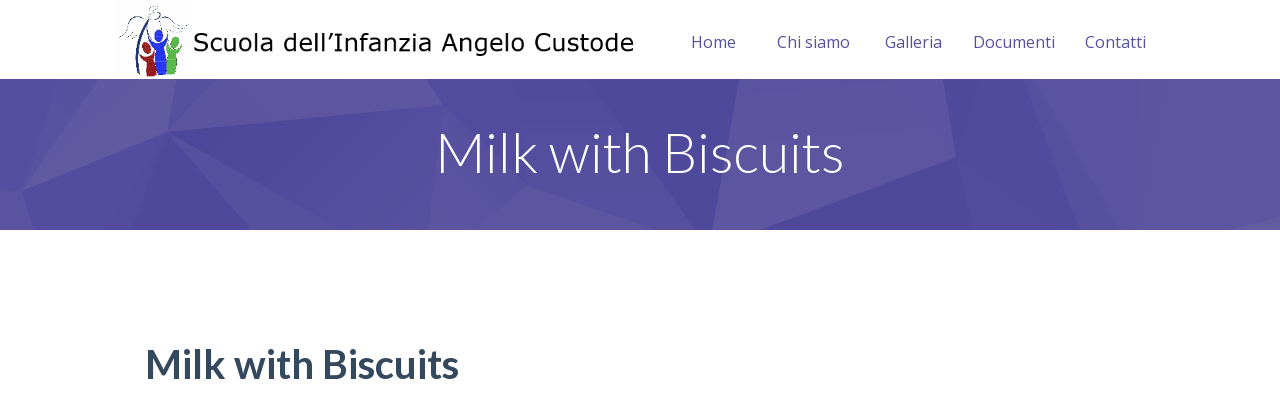

--- FILE ---
content_type: text/html; charset=UTF-8
request_url: https://scuolaangelocustode.it/events/milk-with-biscuits/
body_size: 6668
content:
<!DOCTYPE html>
		<html xmlns="http://www.w3.org/1999/xhtml" lang="it-IT">

			<head>

				<meta http-equiv="Content-Type" content="text/html; charset=UTF-8" />
				<meta name="generator" content="WordPress 6.9" />
				<meta name="format-detection" content="telephone=no"/>
				<meta name="viewport" content="width=device-width, initial-scale=1, maximum-scale=1"/>
				<link rel="pingback" href="https://scuolaangelocustode.it/xmlrpc.php" />
				<link rel="alternate" type="application/rss+xml" title="RSS 2.0" href="https://scuolaangelocustode.it/feed/" />
<title>Milk with Biscuits &#8211; Scuola Angelo Custode di Renazzo</title>
<meta name='robots' content='max-image-preview:large' />
<script id="cookieyes" type="text/javascript" src="https://cdn-cookieyes.com/client_data/eb76bec1b33a252ec5af4684/script.js"></script><link rel='dns-prefetch' href='//maps.google.com' />
<link rel='dns-prefetch' href='//fonts.googleapis.com' />
<link rel="alternate" type="application/rss+xml" title="Scuola Angelo Custode di Renazzo &raquo; Feed" href="https://scuolaangelocustode.it/feed/" />
<link rel="alternate" type="application/rss+xml" title="Scuola Angelo Custode di Renazzo &raquo; Feed dei commenti" href="https://scuolaangelocustode.it/comments/feed/" />
<link rel="alternate" title="oEmbed (JSON)" type="application/json+oembed" href="https://scuolaangelocustode.it/wp-json/oembed/1.0/embed?url=https%3A%2F%2Fscuolaangelocustode.it%2Fevents%2Fmilk-with-biscuits%2F" />
<link rel="alternate" title="oEmbed (XML)" type="text/xml+oembed" href="https://scuolaangelocustode.it/wp-json/oembed/1.0/embed?url=https%3A%2F%2Fscuolaangelocustode.it%2Fevents%2Fmilk-with-biscuits%2F&#038;format=xml" />
<link rel='stylesheet' id='contact-form-7-group-css' href='https://scuolaangelocustode.it/wp-content/plugins/bwp-minify/min/?f=wp-content/plugins/contact-form-7/includes/css/styles.css,wp-content/plugins/page-builder/style/jquery.qtip.min.css,wp-content/plugins/page-builder/style/fancybox/jquery.fancybox.css,wp-content/plugins/page-builder/style/fancybox/helpers/jquery.fancybox-buttons.css,wp-content/plugins/page-builder/style/PB.Frontend.css,wp-content/themes/fable/multisite/1/style/PB.Frontend.css,wp-content/plugins/page-builder/component/accordion/style/style.css,wp-content/plugins/page-builder/component/audio/style/style.css,wp-content/plugins/page-builder/component/background_video/style/style.css,wp-content/plugins/page-builder/component/blockquote/style/style.css' type='text/css' media='all' />
<link rel='stylesheet' id='pb-component-box-group-css' href='https://scuolaangelocustode.it/wp-content/plugins/bwp-minify/min/?f=wp-content/plugins/page-builder/component/box/style/style.css,wp-content/plugins/page-builder/component/button/style/style.css,wp-content/plugins/page-builder/component/call_to_action/style/style.css,wp-content/plugins/page-builder/component/class/style/style.css,wp-content/plugins/page-builder/component/contact_form/style/style.css,wp-content/plugins/page-builder/component/counter_box/style/style.css,wp-content/plugins/page-builder/component/counter_list/style/style.css,wp-content/plugins/page-builder/component/divider/style/style.css,wp-content/plugins/page-builder/component/dropcap/style/style.css,wp-content/plugins/page-builder/component/feature/style/style.css' type='text/css' media='all' />
<link rel='stylesheet' id='pb-component-jquery-flexslider-group-css' href='https://scuolaangelocustode.it/wp-content/plugins/bwp-minify/min/?f=wp-content/plugins/page-builder/component/flex_slider/style/flexslider.css,wp-content/plugins/page-builder/component/flex_slider/style/style.css,wp-content/plugins/page-builder/component/gallery/style/style.css,wp-content/plugins/page-builder/component/google_map/style/style.css,wp-content/plugins/page-builder/component/header/style/style.css,wp-content/plugins/page-builder/component/header_subheader/style/style.css,wp-content/plugins/page-builder/component/iframe/style/style.css,wp-content/plugins/page-builder/component/list/style/style.css,wp-content/plugins/page-builder/component/menu/style/style.css,wp-content/plugins/page-builder/component/menu/style/responsive-nav.css' type='text/css' media='all' />
<link rel='stylesheet' id='pb-component-jquery-nivo-slider-group-css' href='https://scuolaangelocustode.it/wp-content/plugins/bwp-minify/min/?f=wp-content/plugins/page-builder/component/nivo_slider/style/jquery.nivo.slider.css,wp-content/plugins/page-builder/component/nivo_slider/style/style.css,wp-content/plugins/page-builder/component/notice/style/style.css,wp-content/plugins/page-builder/component/preformatted_text/style/style.css,wp-content/plugins/page-builder/component/pricing_plan/style/style.css,wp-content/plugins/page-builder/component/recent_post/style/style.css,wp-content/plugins/page-builder/component/screen_preloader/style/style.css,wp-content/plugins/page-builder/component/sitemap/style/style.css,wp-content/plugins/page-builder/component/social_icon/style/style.css,wp-content/plugins/page-builder/component/space/style/style.css' type='text/css' media='all' />
<link rel='stylesheet' id='pb-component-supersized-group-css' href='https://scuolaangelocustode.it/wp-content/plugins/bwp-minify/min/?f=wp-content/plugins/page-builder/component/supersized/style/style.css,wp-content/plugins/page-builder/component/supersized/style/jquery-supersized.css,wp-content/plugins/page-builder/component/tab/style/style.css,wp-content/plugins/page-builder/component/team/style/style.css,wp-content/plugins/page-builder/component/testimonial/style/style.css,wp-content/plugins/page-builder/component/twitter_user_timeline/style/style.css,wp-content/plugins/page-builder/component/vertical_grid/style/style.css,wp-content/plugins/page-builder/component/video/style/style.css,wp-content/plugins/page-builder/component/zaccordion/style/style.css,wp-content/themes/fable/multisite/1/style/TS.Frontend.css' type='text/css' media='all' />
<link rel='stylesheet' id='timetable_sf_style-group-css' href='https://scuolaangelocustode.it/wp-content/plugins/bwp-minify/min/?f=wp-content/plugins/timetable/style/superfish.css,wp-content/plugins/timetable/style/jquery.qtip.css,wp-content/plugins/timetable/style/style.css,wp-content/plugins/timetable/style/event_template.css,wp-content/plugins/timetable/style/responsive.css,wp-content/plugins/woocommerce/assets/css/woocommerce-layout.css,wp-content/plugins/woocommerce/assets/css/woocommerce.css,wp-content/themes/fable/style.css,wp-content/themes/fable/style/widget.css,wp-content/themes/fable/style/woocommerce.css' type='text/css' media='all' />
<link rel='stylesheet' id='timetable_font_lato-css' href='//fonts.googleapis.com/css?family=Lato%3A400%2C700&#038;ver=6.9' type='text/css' media='all' />
<link rel='stylesheet' id='woocommerce-smallscreen-group-css' href='https://scuolaangelocustode.it/wp-content/plugins/bwp-minify/min/?f=wp-content/plugins/woocommerce/assets/css/woocommerce-smallscreen.css' type='text/css' media='only screen and (max-width: 768px)' />
<link rel='stylesheet' id='theme-timetable-group-css' href='https://scuolaangelocustode.it/wp-content/plugins/bwp-minify/min/?f=wp-content/themes/fable/style/timetable.css,wp-content/themes/fable/style/responsive.css,wp-content/themes/fable/multisite/1/style/style.css,wp-content/themes/fable/style/retina.css' type='text/css' media='all' />
<link rel='stylesheet' id='google-font-open-sans-css' href='//fonts.googleapis.com/css?family=Open+Sans%3A300%2Cregular%2C500%2C600%2C700%2C800%2C300italic%2Citalic%2C500italic%2C600italic%2C700italic%2C800italic&#038;subset=cyrillic%2Ccyrillic-ext%2Cgreek%2Cgreek-ext%2Chebrew%2Clatin%2Clatin-ext%2Cvietnamese&#038;ver=6.9' type='text/css' media='all' />
<link rel='stylesheet' id='google-font-lato-css' href='//fonts.googleapis.com/css?family=Lato%3A100%2C100italic%2C300%2C300italic%2Cregular%2Citalic%2C700%2C700italic%2C900%2C900italic&#038;subset=latin%2Clatin-ext&#038;ver=6.9' type='text/css' media='all' />
<script type="text/javascript" src="https://scuolaangelocustode.it/wp-includes/js/jquery/jquery.min.js?ver=3.7.1" id="jquery-core-js"></script>
<script type="text/javascript" src="https://scuolaangelocustode.it/wp-includes/js/jquery/jquery-migrate.min.js?ver=3.4.1" id="jquery-migrate-js"></script>
<script type='text/javascript' src='https://scuolaangelocustode.it/wp-content/plugins/bwp-minify/min/?f=wp-content/plugins/page-builder/script/errorHandler.js'></script>
<link rel="https://api.w.org/" href="https://scuolaangelocustode.it/wp-json/" /><link rel="alternate" title="JSON" type="application/json" href="https://scuolaangelocustode.it/wp-json/wp/v2/events/857" /><link rel="EditURI" type="application/rsd+xml" title="RSD" href="https://scuolaangelocustode.it/xmlrpc.php?rsd" />
<meta name="generator" content="WordPress 6.9" />
<meta name="generator" content="WooCommerce 7.2.2" />
<link rel="canonical" href="https://scuolaangelocustode.it/events/milk-with-biscuits/" />
<link rel='shortlink' href='https://scuolaangelocustode.it/?p=857' />
	<noscript><style>.woocommerce-product-gallery{ opacity: 1 !important; }</style></noscript>
	<style type="text/css">.recentcomments a{display:inline !important;padding:0 !important;margin:0 !important;}</style><style type="text/css" id="custom-background-css">
body.custom-background { background-color: #eeee22; }
</style>
				</head>

			<body class="wp-singular events-template-default single single-events postid-857 custom-background wp-theme-fable theme-footer-sticky theme-fable pb woocommerce-no-js">
				
				
			<div class="pb-menu pb pb-menu-template-type-1" id="pb_menu_FB08E3E3065DFDAF2C927AE9828F41CE">
				<div class="pb-main pb-clear-fix">
					<div class="pb-logo">
						
				<a href="https://scuolaangelocustode.it" title="Scuola Angelo Custode di Renazzo">
					<img src="https://scuolaangelocustode.it/wp-content/uploads/2022/12/Logo-1.png" alt="Scuola Angelo Custode di Renazzo"/>
				</a>
			
    				</div>
         
 					<div class="pb-menu-default">
						<ul id="menu-main" class="sf-menu pb-reset-list pb-clear-fix">
				<li class=" menu-item menu-item-type-post_type menu-item-object-page menu-item-home sf-mega-enable-0  ">
					<a href="https://scuolaangelocustode.it/"><span></span>Home</a>
			
				</li>
			
				<li class=" menu-item menu-item-type-custom menu-item-object-custom menu-item-has-children sf-mega-enable-0  ">
					<a href="https://scuolaangelocustode.it/cennistorici/"><span></span>Chi siamo</a>
			
				<ul>
			
				<li class=" menu-item menu-item-type-post_type menu-item-object-page  ">
					<a href="https://scuolaangelocustode.it/cennistorici/"><span></span>Cenni Storici e Informazioni</a>
			
				</li>
			
				<li class=" menu-item menu-item-type-post_type menu-item-object-page  ">
					<a href="https://scuolaangelocustode.it/i-nostri-servizi-le-nostre-sezioni-e-i-nostri-spazi/"><span></span>I nostri Servizi, le nostre Sezioni e i nostri Spazi</a>
			
				</li>
			
				<li class=" menu-item menu-item-type-post_type menu-item-object-page  ">
					<a href="https://scuolaangelocustode.it/organizzazione-della-giornata/"><span></span>Organizzazione della giornata</a>
			
				</li>
			
				<li class=" menu-item menu-item-type-post_type menu-item-object-page  ">
					<a href="https://scuolaangelocustode.it/personale/"><span></span>Personale</a>
			
				</li>
			
				<li class=" menu-item menu-item-type-post_type menu-item-object-page  ">
					<a href="https://scuolaangelocustode.it/offerta-formativa-e-stile-educativo/"><span></span>Offerta Formativa e Stile Educativo</a>
			
				</li>
			
				</ul>
			
				</li>
			
				<li class=" menu-item menu-item-type-post_type menu-item-object-page sf-mega-enable-0  ">
					<a href="https://scuolaangelocustode.it/galleria/"><span></span>Galleria</a>
			
				</li>
			
				<li class=" menu-item menu-item-type-post_type menu-item-object-page sf-mega-enable-0  ">
					<a href="https://scuolaangelocustode.it/documenti-2/"><span></span>Documenti</a>
			
				</li>
			
				<li class=" menu-item menu-item-type-post_type menu-item-object-page sf-mega-enable-0  ">
					<a href="https://scuolaangelocustode.it/contatti/"><span></span>Contatti</a>
			
				</li>
			</ul>
					</div>
					<div class="pb-menu-responsive">
						<div id="menu-main-1" class="pb-clear-fix"><div id="pb_menu_responsive_7A3E311E0C346213856BF8041896847D"><ul>
			<li class=" menu-item menu-item-type-post_type menu-item-object-page menu-item-home">
				<a href="https://scuolaangelocustode.it/">Home</a>
			</li>
		
			<li class=" menu-item menu-item-type-custom menu-item-object-custom menu-item-has-children">
				<a href="https://scuolaangelocustode.it/cennistorici/">Chi siamo</a>
			</li>
		
			<li class=" menu-item menu-item-type-post_type menu-item-object-page">
				<a href="https://scuolaangelocustode.it/cennistorici/">-- Cenni Storici e Informazioni</a>
			</li>
		
			<li class=" menu-item menu-item-type-post_type menu-item-object-page">
				<a href="https://scuolaangelocustode.it/i-nostri-servizi-le-nostre-sezioni-e-i-nostri-spazi/">-- I nostri Servizi, le nostre Sezioni e i nostri Spazi</a>
			</li>
		
			<li class=" menu-item menu-item-type-post_type menu-item-object-page">
				<a href="https://scuolaangelocustode.it/organizzazione-della-giornata/">-- Organizzazione della giornata</a>
			</li>
		
			<li class=" menu-item menu-item-type-post_type menu-item-object-page">
				<a href="https://scuolaangelocustode.it/personale/">-- Personale</a>
			</li>
		
			<li class=" menu-item menu-item-type-post_type menu-item-object-page">
				<a href="https://scuolaangelocustode.it/offerta-formativa-e-stile-educativo/">-- Offerta Formativa e Stile Educativo</a>
			</li>
		
			<li class=" menu-item menu-item-type-post_type menu-item-object-page">
				<a href="https://scuolaangelocustode.it/galleria/">Galleria</a>
			</li>
		
			<li class=" menu-item menu-item-type-post_type menu-item-object-page">
				<a href="https://scuolaangelocustode.it/documenti-2/">Documenti</a>
			</li>
		
			<li class=" menu-item menu-item-type-post_type menu-item-object-page">
				<a href="https://scuolaangelocustode.it/contatti/">Contatti</a>
			</li>
		</ul></div></div>
					</div>
                </div>
                        
			</div>
			<div class="pb-script-tag">
				<script type="text/javascript">
					jQuery(document).ready(function($)
					{
						$('#pb_menu_FB08E3E3065DFDAF2C927AE9828F41CE').PBMenu({"responsive_mode":"768","sticky_enable":"1","hide_scroll_enable":"0","menu_animation_enable":"1","menu_animation_speed_open":"400","menu_animation_speed_close":"200","menu_animation_delay":"0","scroll_animation_enable":"1","scroll_animation_speed":"1000","scroll_animation_easing":"easeOutQuint","responsive_menu_id":"pb_menu_responsive_7A3E311E0C346213856BF8041896847D","responsive_menu_label":"Menu"});
					});
				</script>
			</div>
		
				<div class="theme-page">

				<div class="theme-page-header"  style="background-image:url('https://scuolaangelocustode.it/wp-content/uploads/2014/09/pattern.png');background-repeat:repeat;background-position:0px 0px;background-size:auto;">
					<div class="theme-main">
						<h1 >Milk with Biscuits</h1>
						
					</div>
				</div>
								<div class="theme-page-content theme-clear-fix theme-main ">
<div class="tt_event_theme_page timetable_clearfix">
	<div class="tt_event_page_left">
				<h2>Milk with Biscuits</h2>
			</div>
	</div>
					</div>
				
				</div>
				<div class="theme-footer theme-clear-fix">
					<div class="theme-footer-top theme-clear-fix" style="background-image:url('https://scuolaangelocustode.it/wp-content/uploads/2014/09/pattern.png');background-repeat:inherit;background-position:0px 0px;background-size:auto;">

						<div class="theme-main theme-layout-25x25x25x25">
													</div>
						
					</div>
					<div class="theme-footer-bottom theme-clear-fix">
						<div class="theme-main theme-clear-fix">
							<ul class="pb-social-icon pb-social-icon-type-gr pb-reset-list pb-clear-fix aligncenter" id="pb_social_icon_11219CE3D49D2A1DD087842709C7DC1E"><li><a href="https://www.facebook.com/profile.php?id=100054981408370" class="pb-social-icon-facebook pb-window-target-blank" title="Facebook"></a></li></ul><div class="pb-script-tag"><script type="text/javascript">jQuery(document).ready(function($){$('#pb_social_icon_11219CE3D49D2A1DD087842709C7DC1E').PBSocialIcon({"in":[],"out":[]});});</script></div>
<div class="aligncenter pb-margin-top-20">© <a href="http://themeforest.net/user/QuanticaLabs/portfolio?ref=QuanticaLabs">Fable - Children Kindergarten WordPress Theme</a> by <a href="http://themeforest.net/user/QuanticaLabs/portfolio?ref=QuanticaLabs">QuanticaLabs</a></div>						</div>
					</div>
				</div>
				<a href="#up" id="theme-go-to-top"></a>
<script type="speculationrules">
{"prefetch":[{"source":"document","where":{"and":[{"href_matches":"/*"},{"not":{"href_matches":["/wp-*.php","/wp-admin/*","/wp-content/uploads/*","/wp-content/*","/wp-content/plugins/*","/wp-content/themes/fable/*","/*\\?(.+)"]}},{"not":{"selector_matches":"a[rel~=\"nofollow\"]"}},{"not":{"selector_matches":".no-prefetch, .no-prefetch a"}}]},"eagerness":"conservative"}]}
</script>
	<script type="text/javascript">
		(function () {
			var c = document.body.className;
			c = c.replace(/woocommerce-no-js/, 'woocommerce-js');
			document.body.className = c;
		})();
	</script>
	<script type="text/javascript" id="contact-form-7-js-extra">
/* <![CDATA[ */
var wpcf7 = {"api":{"root":"https://scuolaangelocustode.it/wp-json/","namespace":"contact-form-7/v1"}};
//# sourceURL=contact-form-7-js-extra
/* ]]> */
</script>
<script type='text/javascript' src='https://scuolaangelocustode.it/wp-content/plugins/bwp-minify/min/?f=wp-content/plugins/contact-form-7/includes/swv/js/index.js,wp-content/plugins/contact-form-7/includes/js/index.js,wp-includes/js/jquery/ui/core.min.js,wp-includes/js/jquery/ui/tabs.min.js,wp-includes/js/jquery/ui/accordion.min.js,wp-includes/js/jquery/ui/effect.min.js,wp-includes/js/jquery/ui/effect-fade.min.js,wp-includes/js/jquery/ui/effect-blind.min.js,wp-includes/js/jquery/ui/effect-slide.min.js,wp-includes/js/jquery/ui/effect-drop.min.js'></script>
<script type='text/javascript' src='https://scuolaangelocustode.it/wp-content/plugins/bwp-minify/min/?f=wp-content/plugins/page-builder/script/jquery.ba-bbq.min.js,wp-content/plugins/page-builder/script/jquery.easing.js,wp-content/plugins/page-builder/script/jquery.mousewheel.js,wp-content/plugins/page-builder/script/jquery.touchSwipe.min.js,wp-content/plugins/page-builder/script/jquery.scrollTo.min.js,wp-content/plugins/page-builder/script/jquery.blockUI.js,wp-content/plugins/page-builder/script/jquery.imagesloaded.min.js,wp-content/plugins/page-builder/script/jquery.qtip.min.js,wp-content/plugins/page-builder/script/jquery.actual.min.js,wp-content/plugins/page-builder/script/jquery.responsiveElement.js'></script>
<script type='text/javascript' src='https://scuolaangelocustode.it/wp-content/plugins/bwp-minify/min/?f=wp-content/plugins/page-builder/script/jquery.imagePreloader.js,wp-content/plugins/page-builder/script/jquery.imageHover.js,wp-content/plugins/page-builder/script/jquery.windowDimensionListener.js,wp-content/plugins/page-builder/script/jquery.fancybox.js,wp-content/plugins/page-builder/script/jquery.fancybox-media.js,wp-content/plugins/page-builder/script/jquery.fancybox-buttons.js,wp-content/plugins/page-builder/script/jquery.fancybox.launch.js,wp-content/plugins/page-builder/script/jquery.carouFredSel.packed.js,wp-content/plugins/page-builder/script/jquery.parallax.js,wp-content/plugins/page-builder/script/PB.AnimationWaypoint.js'></script>
<script type='text/javascript' src='https://scuolaangelocustode.it/wp-content/plugins/bwp-minify/min/?f=wp-content/plugins/page-builder/script/PB.Helper.js,wp-content/plugins/page-builder/component/accordion/script/PB.Accordion.js,wp-content/plugins/page-builder/component/audio/script/PB.Audio.js,wp-content/plugins/page-builder/component/audio/script/jquery.jplayer.min.js,wp-content/plugins/page-builder/component/audio/script/jplayer.playlist.min.js,wp-content/plugins/page-builder/component/background_video/script/jquery.vide.js,wp-content/plugins/page-builder/component/background_video/script/PB.BackgroundVideo.js,wp-content/plugins/page-builder/component/box/script/PB.Box.js,wp-content/plugins/page-builder/component/button/script/PB.Button.js,wp-content/plugins/page-builder/component/call_to_action/script/PB.CallToAction.js'></script>
<script type='text/javascript' src='https://scuolaangelocustode.it/wp-content/plugins/bwp-minify/min/?f=wp-content/plugins/page-builder/component/class/script/PB.Class.js,wp-content/plugins/page-builder/component/contact_form/script/PB.ContactForm.js,wp-content/plugins/page-builder/component/counter_box/script/PB.CounterBox.js,wp-content/plugins/page-builder/component/counter_list/script/PB.CounterList.js,wp-content/plugins/page-builder/component/feature/script/PB.Feature.js,wp-content/plugins/page-builder/component/flex_slider/script/jquery.flexslider-min.js,wp-content/plugins/page-builder/component/flex_slider/script/PB.FlexSlider.js,wp-content/plugins/page-builder/component/gallery/script/PB.Gallery.js,wp-content/plugins/page-builder/component/google_map/script/PB.GoogleMap.js,wp-content/plugins/page-builder/component/layout/script/PB.Layout.js'></script>
<script type="text/javascript" src="//maps.google.com/maps/api/js?key&amp;ver=6.9" id="pb-component-google-map-js"></script>
<script type='text/javascript' src='https://scuolaangelocustode.it/wp-content/plugins/bwp-minify/min/?f=wp-content/plugins/page-builder/component/list/script/PB.List.js,wp-content/plugins/page-builder/component/menu/script/responsive-nav.min.js,wp-content/plugins/page-builder/component/menu/script/superfish.js,wp-content/plugins/page-builder/component/menu/script/PB.Menu.js,wp-content/plugins/page-builder/component/nivo_slider/script/jquery.nivo.slider.pack.js,wp-content/plugins/page-builder/component/nivo_slider/script/PB.NivoSlider.js,wp-content/plugins/page-builder/component/notice/script/PB.Notice.js,wp-content/plugins/page-builder/component/notice/script/jquery.countdown.min.js,wp-content/plugins/page-builder/component/preformatted_text/script/PB.PreformattedText.js,wp-content/plugins/page-builder/component/pricing_plan/script/PB.PricingPlan.js'></script>
<script type='text/javascript' src='https://scuolaangelocustode.it/wp-content/plugins/bwp-minify/min/?f=wp-content/plugins/page-builder/component/recent_post/script/PB.RecentPost.js,wp-content/plugins/page-builder/component/screen_preloader/script/PB.ScreenPreloader.js,wp-content/plugins/page-builder/component/social_icon/script/PB.SocialIcon.js,wp-content/plugins/page-builder/component/supersized/script/PB.Supersized.js,wp-content/plugins/page-builder/component/supersized/script/jquery.supersized.min.js,wp-content/plugins/page-builder/component/tab/script/PB.Tab.js,wp-content/plugins/page-builder/component/team/script/PB.Team.js,wp-content/plugins/page-builder/component/testimonial/script/PB.Testimonial.js,wp-content/plugins/page-builder/component/twitter_user_timeline/script/jquery.timeago.js,wp-content/plugins/page-builder/component/twitter_user_timeline/script/PB.TwitterUserTimeline.js'></script>
<script type="text/javascript" id="pb-public-js-extra">
/* <![CDATA[ */
var pbOption = [];
pbOption={"config":{"content_width":1050,"is_rtl":0}};;
//# sourceURL=pb-public-js-extra
/* ]]> */
</script>
<script type="text/javascript" id="timetable_main-js-extra">
/* <![CDATA[ */
var tt_config = [];
tt_config = {"ajaxurl":"https:\/\/scuolaangelocustode.it\/wp-admin\/admin-ajax.php"};;
//# sourceURL=timetable_main-js-extra
/* ]]> */
</script>
<script type="text/javascript" id="wc-add-to-cart-js-extra">
/* <![CDATA[ */
var wc_add_to_cart_params = {"ajax_url":"/wp-admin/admin-ajax.php","wc_ajax_url":"/?wc-ajax=%%endpoint%%","i18n_view_cart":"View cart","cart_url":"https://scuolaangelocustode.it/cart-2/","is_cart":"","cart_redirect_after_add":"no"};
//# sourceURL=wc-add-to-cart-js-extra
/* ]]> */
</script>
<script type="text/javascript" id="woocommerce-js-extra">
/* <![CDATA[ */
var woocommerce_params = {"ajax_url":"/wp-admin/admin-ajax.php","wc_ajax_url":"/?wc-ajax=%%endpoint%%"};
//# sourceURL=woocommerce-js-extra
/* ]]> */
</script>
<script type="text/javascript" id="wc-cart-fragments-js-extra">
/* <![CDATA[ */
var wc_cart_fragments_params = {"ajax_url":"/wp-admin/admin-ajax.php","wc_ajax_url":"/?wc-ajax=%%endpoint%%","cart_hash_key":"wc_cart_hash_f8e807945a947952fe57477b4d77daa5","fragment_name":"wc_fragments_f8e807945a947952fe57477b4d77daa5","request_timeout":"5000"};
//# sourceURL=wc-cart-fragments-js-extra
/* ]]> */
</script>
<script type='text/javascript' src='https://scuolaangelocustode.it/wp-content/plugins/bwp-minify/min/?f=wp-content/plugins/page-builder/component/zaccordion/script/jquery.zaccordion.min.js,wp-content/plugins/page-builder/component/zaccordion/script/PB.ZAccordion.js,wp-content/plugins/page-builder/script/public.js,wp-content/plugins/timetable/js/jquery.ba-bbq.min.js,wp-content/plugins/timetable/js/timetable.js,wp-content/plugins/woocommerce/assets/js/jquery-blockui/jquery.blockUI.min.js,wp-content/plugins/woocommerce/assets/js/frontend/add-to-cart.min.js,wp-content/plugins/woocommerce/assets/js/js-cookie/js.cookie.min.js,wp-content/plugins/woocommerce/assets/js/frontend/woocommerce.min.js,wp-content/plugins/woocommerce/assets/js/frontend/cart-fragments.min.js'></script>
<script type="text/javascript" src="https://www.google.com/recaptcha/api.js?render=6LcbOFUjAAAAALeUpYByOxkDhEjwgQcflld9P4_u&amp;ver=3.0" id="google-recaptcha-js"></script>
<script type="text/javascript" id="public-js-extra">
/* <![CDATA[ */
var themeOption = [];
themeOption={"rightClick":{"enable":"1"},"selection":{"enable":"1"},"fancyboxImage":{"padding":"10","margin":"20","min_width":"100","min_height":"100","max_width":"9999","max_height":"9999","helper_button_enable":"1","autoresize":"1","autocenter":"1","fittoview":"1","arrow":"1","close_button":"1","close_click":"0","next_click":"0","mouse_wheel":"1","autoplay":"0","loop":"1","playspeed":"3000","animation_effect_open":"fade","animation_effect_close":"fade","animation_effect_next":"elastic","animation_effect_previous":"elastic","easing_open":"easeInQuad","easing_close":"easeInQuad","easing_next":"easeInQuad","easing_previous":"easeInQuad","speed_open":"250","speed_close":"250","speed_next":"250","speed_previous":"250"},"fancyboxVideo":{"padding":"10","margin":"20","min_width":"100","min_height":"100","max_width":"9999","max_height":"9999","autoresize":"1","autocenter":"1","fittoview":"1","close_button":"1"},"goToPageTop":{"enable":"1","hash":"up","animation_enable":"1","animation_duration":"500","animation_easing":"easeInCubic"},"config":{"theme_url":"https:\/\/scuolaangelocustode.it\/wp-content\/themes\/fable\/","is_rtl":0,"woocommerce_enable":1}};;
//# sourceURL=public-js-extra
/* ]]> */
</script>
<script type="text/javascript" id="wpcf7-recaptcha-js-extra">
/* <![CDATA[ */
var wpcf7_recaptcha = {"sitekey":"6LcbOFUjAAAAALeUpYByOxkDhEjwgQcflld9P4_u","actions":{"homepage":"homepage","contactform":"contactform"}};
//# sourceURL=wpcf7-recaptcha-js-extra
/* ]]> */
</script>
<script type='text/javascript' src='https://scuolaangelocustode.it/wp-content/plugins/bwp-minify/min/?f=wp-content/themes/fable/script/jquery.infieldlabel.min.js,wp-content/themes/fable/script/jquery.responsiveTable.js,wp-content/themes/fable/script/jquery.waypoints.min.js,wp-content/themes/fable/script/jquery.waypoints-sticky.min.js,wp-content/themes/fable/script/jquery.comment.js,wp-content/themes/fable/script/linkify.js,wp-content/themes/fable/script/public.js,wp-includes/js/dist/vendor/wp-polyfill.min.js,wp-content/plugins/contact-form-7/modules/recaptcha/index.js'></script>
<script id="wp-emoji-settings" type="application/json">
{"baseUrl":"https://s.w.org/images/core/emoji/17.0.2/72x72/","ext":".png","svgUrl":"https://s.w.org/images/core/emoji/17.0.2/svg/","svgExt":".svg","source":{"concatemoji":"https://scuolaangelocustode.it/wp-includes/js/wp-emoji-release.min.js?ver=6.9"}}
</script>
<script type="module">
/* <![CDATA[ */
/*! This file is auto-generated */
const a=JSON.parse(document.getElementById("wp-emoji-settings").textContent),o=(window._wpemojiSettings=a,"wpEmojiSettingsSupports"),s=["flag","emoji"];function i(e){try{var t={supportTests:e,timestamp:(new Date).valueOf()};sessionStorage.setItem(o,JSON.stringify(t))}catch(e){}}function c(e,t,n){e.clearRect(0,0,e.canvas.width,e.canvas.height),e.fillText(t,0,0);t=new Uint32Array(e.getImageData(0,0,e.canvas.width,e.canvas.height).data);e.clearRect(0,0,e.canvas.width,e.canvas.height),e.fillText(n,0,0);const a=new Uint32Array(e.getImageData(0,0,e.canvas.width,e.canvas.height).data);return t.every((e,t)=>e===a[t])}function p(e,t){e.clearRect(0,0,e.canvas.width,e.canvas.height),e.fillText(t,0,0);var n=e.getImageData(16,16,1,1);for(let e=0;e<n.data.length;e++)if(0!==n.data[e])return!1;return!0}function u(e,t,n,a){switch(t){case"flag":return n(e,"\ud83c\udff3\ufe0f\u200d\u26a7\ufe0f","\ud83c\udff3\ufe0f\u200b\u26a7\ufe0f")?!1:!n(e,"\ud83c\udde8\ud83c\uddf6","\ud83c\udde8\u200b\ud83c\uddf6")&&!n(e,"\ud83c\udff4\udb40\udc67\udb40\udc62\udb40\udc65\udb40\udc6e\udb40\udc67\udb40\udc7f","\ud83c\udff4\u200b\udb40\udc67\u200b\udb40\udc62\u200b\udb40\udc65\u200b\udb40\udc6e\u200b\udb40\udc67\u200b\udb40\udc7f");case"emoji":return!a(e,"\ud83e\u1fac8")}return!1}function f(e,t,n,a){let r;const o=(r="undefined"!=typeof WorkerGlobalScope&&self instanceof WorkerGlobalScope?new OffscreenCanvas(300,150):document.createElement("canvas")).getContext("2d",{willReadFrequently:!0}),s=(o.textBaseline="top",o.font="600 32px Arial",{});return e.forEach(e=>{s[e]=t(o,e,n,a)}),s}function r(e){var t=document.createElement("script");t.src=e,t.defer=!0,document.head.appendChild(t)}a.supports={everything:!0,everythingExceptFlag:!0},new Promise(t=>{let n=function(){try{var e=JSON.parse(sessionStorage.getItem(o));if("object"==typeof e&&"number"==typeof e.timestamp&&(new Date).valueOf()<e.timestamp+604800&&"object"==typeof e.supportTests)return e.supportTests}catch(e){}return null}();if(!n){if("undefined"!=typeof Worker&&"undefined"!=typeof OffscreenCanvas&&"undefined"!=typeof URL&&URL.createObjectURL&&"undefined"!=typeof Blob)try{var e="postMessage("+f.toString()+"("+[JSON.stringify(s),u.toString(),c.toString(),p.toString()].join(",")+"));",a=new Blob([e],{type:"text/javascript"});const r=new Worker(URL.createObjectURL(a),{name:"wpTestEmojiSupports"});return void(r.onmessage=e=>{i(n=e.data),r.terminate(),t(n)})}catch(e){}i(n=f(s,u,c,p))}t(n)}).then(e=>{for(const n in e)a.supports[n]=e[n],a.supports.everything=a.supports.everything&&a.supports[n],"flag"!==n&&(a.supports.everythingExceptFlag=a.supports.everythingExceptFlag&&a.supports[n]);var t;a.supports.everythingExceptFlag=a.supports.everythingExceptFlag&&!a.supports.flag,a.supports.everything||((t=a.source||{}).concatemoji?r(t.concatemoji):t.wpemoji&&t.twemoji&&(r(t.twemoji),r(t.wpemoji)))});
//# sourceURL=https://scuolaangelocustode.it/wp-includes/js/wp-emoji-loader.min.js
/* ]]> */
</script>
			</body>
			
		</html>


--- FILE ---
content_type: text/css; charset=utf-8
request_url: https://scuolaangelocustode.it/wp-content/plugins/bwp-minify/min/?f=wp-content/plugins/page-builder/component/supersized/style/style.css,wp-content/plugins/page-builder/component/supersized/style/jquery-supersized.css,wp-content/plugins/page-builder/component/tab/style/style.css,wp-content/plugins/page-builder/component/team/style/style.css,wp-content/plugins/page-builder/component/testimonial/style/style.css,wp-content/plugins/page-builder/component/twitter_user_timeline/style/style.css,wp-content/plugins/page-builder/component/vertical_grid/style/style.css,wp-content/plugins/page-builder/component/video/style/style.css,wp-content/plugins/page-builder/component/zaccordion/style/style.css,wp-content/themes/fable/multisite/1/style/TS.Frontend.css
body_size: 8525
content:
#supersized
li{padding:0px}body.rtl #supersized-loader{right:50%;left:auto;margin:-30px -30px 0 0}body.rtl
#supersized{right:0;left:auto}body.rtl #supersized
li{left:auto;right:0}#supersized-loader{position:absolute;top:50%;left:50%;z-index:0;width:60px;height:60px;margin:-30px 0 0 -30px;text-indent:-999em}#supersized{display:block;position:fixed;left:0;top:0;overflow:hidden;z-index:-999;height:100%;width:100%}#supersized
img{width:auto;height:auto;position:relative;display:none;outline:none;border:none}#supersized.speed
img{-ms-interpolation-mode:nearest-neighbor;image-rendering:-moz-crisp-edges}#supersized.quality
img{-ms-interpolation-mode:bicubic;image-rendering:optimizeQuality}#supersized
li{display:block;list-style:none;z-index:-30;position:fixed;overflow:hidden;top:0;left:0;width:100%;height:100%;background:#111}#supersized
a{width:100%;height:100%;display:block}#supersized
li.prevslide{z-index:-20}#supersized
li.activeslide{z-index:-10}#supersized li.image-loading{width:100%;height:100%}#supersized li.image-loading
img{visibility:hidden}#supersized li.prevslide img, #supersized li.activeslide
img{display:inline}.pb-tab{display:none}.pb-tab>.ui-tabs-nav{margin:0px;padding:0px;list-style-type:none}.pb-tab.pb-tab-center>.ui-tabs-nav{text-align:center}.pb-tab>.ui-tabs-nav>li{float:none;border-width:2px;margin-right:10px;border-style:solid;vertical-align:top;display:inline-block}.pb-tab>.ui-tabs-nav>li>a{display:block;text-decoration:none;padding:10px
15px 10px 15px}.pb-tab>div{clear:both;padding:15px
0px 15px 0px}body.rtl .pb-tab>.ui-tabs-nav>li{margin-left:10px;margin-right:0}.pb-team{overflow:hidden}.pb-team>ul{}.pb-team>ul>li{margin-top:40px;padding-top:40px}.pb-team.pb-team-template-1>ul>li{margin-top:40px;padding-top:40px}.pb-team.pb-team-template-1>ul>li:first-child{border:none;margin-top:0px;padding-top:0px}.pb-team.pb-team-template-2>ul>li{margin-top:0px}.pb-team.pb-team-template-2>ul>li:first-child,.pb-team.pb-team-template-2>ul>li:first-child+li{padding-top:0px}.pb-team.pb-team-template-2>ul>li,.pb-team.pb-team-template-3>ul>li{border:none}.pb-team.pb-team-template-3>ul>li{margin-top:0px;padding-top:0px;margin-bottom:30px}.pb-team.pb-team-template-1>ul>li>.pb-layout-33x66>.pb-layout-column-right.pb-responsive-column-a{margin-bottom:0px !important}.pb-team.pb-team-template-2>ul>li .pb-responsive-column-a>*{margin-left:0px !important}.pb-team.pb-team-template-2>ul>li .pb-responsive-column-a.pb-layout-column-right{margin-bottom:0px !important}.pb-team.pb-team-template-1>ul>li .pb-responsive-column-a.pb-layout-column-left,
.pb-team.pb-team-template-2>ul>li .pb-responsive-column-a.pb-layout-column-left{margin-bottom:20px !important}.pb-team.pb-team-template-2>ul>li.pb-responsive-column-a{padding-top:0px}.pb-team.pb-team-template-2>ul>li>div>.pb-layout-column-right>*{margin-left:15px}.pb-team>ul>li>div{overflow:hidden}.pb-team>ul>li ul.pb-team-social-icon-box{margin-top:25px}.pb-team>ul>li ul.pb-team-social-icon-box>li{float:left;margin-right:2px}.pb-team>ul>li ul.pb-team-social-icon-box>li>a{width:50px;height:50px;display:block;background-size:40px 40px;background-repeat:no-repeat;background-position:center center}.pb-team>ul>li .pb-team-quote-box{z-index:2;left:-60px;width:112px;height:50px;margin-top:30px;position:relative;margin-bottom:25px;background-repeat:no-repeat;background-position:60px center}.pb-team>ul>li .pb-responsive-column-a .pb-team-quote-box{display:none}.pb-team>ul>li .pb-team-text-box{}.pb-team>ul>li .pb-team-text-box>h3.pb-team-text-box-member-name{margin-top:-10px;margin-bottom:0px}.pb-team>ul>li .pb-team-text-box>div.pb-team-text-box-member-position{font-style:italic}.pb-team.pb-team-template-1>ul>li .pb-responsive-column-a .pb-team-text-box>h3.pb-team-text-box-member-name,
.pb-team.pb-team-template-1>ul>li .pb-responsive-column-a .pb-team-text-box>div.pb-team-text-box-member-position{display:none}.pb-team.pb-team-template-1>ul>li .pb-team-text-box
p{padding:20px
0px 10px 0px}.pb-team.pb-team-template-1>ul>li .pb-responsive-column-a .pb-team-text-box
p{padding-top:0px}.pb-team.pb-team-template-2>ul>li .pb-team-text-box
p{padding:0px}.pb-team>ul>li .pb-team-skill-box{}.pb-team>ul>li .pb-responsive-column-a .pb-team-skill-box>*:first-child{margin-top:10px !important}.pb-team>ul>li .pb-team-skill-box>.pb-team-skill{}.pb-team>ul>li .pb-team-skill-box>.pb-team-skill>*{box-sizing:border-box}.pb-team>ul>li .pb-team-skill-box>.pb-team-skill>.pb-team-skill-label{}.pb-team>ul>li .pb-team-skill-box>.pb-team-skill>.pb-team-skill-value{}.pb-team>ul>li .pb-team-skill-box>.pb-team-skill>.pb-team-skill-foreground{}.pb-team>ul>li .pb-team-skill-box>.pb-team-skill>.pb-team-skill-background{}body.rtl .pb-team.pb-team-template-2>ul>li .pb-responsive-column-a>*{margin-right:0px !important;margin-left:0 !important}body.rtl .pb-team.pb-team-template-2>ul>li>div>.pb-layout-column-right>*{margin-right:15px;margin-left:0}body.rtl .pb-team>ul>li ul.pb-team-social-icon-box>li{float:right;margin-left:2px;margin-right:0}body.rtl .pb-team>ul>li .pb-team-quote-box{left:auto;right:-60px;background-position:20px center}.pb-testimonial{overflow:hidden;margin-left:auto;margin-right:auto;visibility:hidden}.pb-testimonial
ul{}.pb-testimonial ul>li{}.pb-testimonial ul>li>div{}.pb-testimonial ul>li>div>p,
.pb-testimonial ul>li>div>div.pb-testimonial-cite-up,
.pb-testimonial ul>li>div>div.pb-testimonial-cite-down,
.pb-testimonial ul>li>div>div.pb-testimonial-author-name,
.pb-testimonial ul>li>div>div.pb-testimonial-author-company,
.pb-testimonial ul>li>div>div.pb-testimonial-author-position{clear:both}.pb-testimonial ul>li>div>div.pb-testimonial-cite-up{float:left}.pb-testimonial ul>li>div>p{}.pb-testimonial ul>li>div>div.pb-testimonial-cite-down{float:right}.pb-testimonial ul>li>div>div.pb-testimonial-author-name{}.pb-testimonial ul>li>div>div.pb-testimonial-author-company{}.pb-testimonial ul>li>div>div.pb-testimonial-author-position{}.pb-testimonial .pb-slider-pagination{position:static;margin-top:20px}body.rtl .pb-testimonial ul>li>div>div.pb-testimonial-cite-up{}body.rtl .pb-testimonial ul>li>div>div.pb-testimonial-cite-down{}.pb-twitter-user-timeline{overflow:hidden;margin-left:auto;margin-right:auto;opacity:0}.pb-twitter-user-timeline .pb-twitter-user-timeline-list{margin:0px;padding:0px;list-style-type:none}.pb-twitter-user-timeline .pb-twitter-user-timeline-line{padding:0px;background:none}.pb-twitter-user-timeline .pb-twitter-user-timeline-text{}.pb-twitter-user-timeline .pb-twitter-user-timeline-text a,
.pb-twitter-user-timeline .pb-twitter-user-timeline-text a:hover{text-decoration:none}.pb-twitter-user-timeline .pb-twitter-user-timeline-text-part-1,
.pb-twitter-user-timeline .pb-twitter-user-timeline-text-part-3{}.pb-twitter-user-timeline .pb-twitter-user-timeline-date{visibility:hidden}.pb-twitter-user-timeline .pb-twitter-user-timeline-author{}.pb-vertical-grid{}.pb-vertical-grid>ul{width:100%;margin:0px;padding:0px;display:table;list-style-type:none}.pb-vertical-grid>ul>li{clear:both;padding:0px;display:table-row;box-sizing:border-box}.pb-vertical-grid>ul>li.pb-vertical-grid-line-even{}.pb-vertical-grid>ul>li.pb-vertical-grid-line-odd{}.pb-vertical-grid>ul>li>.pb-vertical-grid-column-name,.pb-vertical-grid>ul>li>.pb-vertical-grid-column-value{display:table-cell;box-sizing:border-box;padding:10px
20px 10px 20px}.pb-vertical-grid>ul>li>.pb-vertical-grid-column-name{text-align:left}.pb-vertical-grid>ul>li>.pb-vertical-grid-column-value{text-align:right}body.rtl .pb-vertical-grid>ul>li>.pb-vertical-grid-column-name{text-align:right}body.rtl .pb-vertical-grid>ul>li>.pb-vertical-grid-column-value{text-align:left}div.pb-video{width:100%;max-width:100%}div.pb-video>div.pb-video-content{height:0;position:relative;padding-bottom:56.25%}div.pb-video>div.pb-video-content>iframe{top:0;left:0;width:100%;height:100%;border:none;max-width:100%;position:absolute}body.rtl div.pb-video>div.pb-video-content>iframe{right:0;left:auto}.pb-zaccordion{}.pb-zaccordion>ul{}.pb-zaccordion>ul>li{height:auto !important}.pb-zaccordion .pb-zaccordion-caption-box{z-index:2;bottom:0px;width:100%;padding:20px;display:none;position:absolute;box-sizing:border-box}.pb-zaccordion .pb-zaccordion-caption-box.pb-zaccordion-caption-box-disable{opacity:0}.pb-zaccordion .pb-zaccordion-caption-box .pb-zaccordion-caption-box-title,
.pb-zaccordion .pb-zaccordion-caption-box .pb-zaccordion-caption-box-excerpt{display:block}.pb-zaccordion .pb-zaccordion-caption-box .pb-zaccordion-caption-box-title+.pb-zaccordion-caption-box-excerpt{margin-top:10px}.pb-zaccordion .pb-zaccordion-caption-box .pb-zaccordion-caption-box-title{}.pb-zaccordion .pb-zaccordion-caption-box .pb-zaccordion-caption-box-excerpt{font-size:0.9em;line-height:140%}.pb-accordion.ui-accordion .ui-accordion-header.ui-state-default,
.pb-accordion.ui-accordion .ui-accordion-header.ui-state-default
a{color:#56509f}.pb-accordion.ui-accordion .ui-accordion-header.ui-state-default .ui-accordion-header-icon{border-color:#FE6500;border-style:solid;border-width:2px}.pb-accordion.ui-accordion .ui-accordion-header.ui-state-default .ui-accordion-header-icon{background-color:#FE6500}.pb-accordion.ui-accordion .ui-accordion-header.ui-state-hover,
.pb-accordion.ui-accordion .ui-accordion-header.ui-state-hover
a{color:#56509F}.pb-accordion.ui-accordion .ui-accordion-header.ui-state-hover .ui-accordion-header-icon{border-color:#FE6500;border-style:solid;border-width:2px}.pb-accordion.ui-accordion .ui-accordion-header.ui-state-hover .ui-accordion-header-icon{background-color:#FE6500}.pb-accordion.ui-accordion .ui-accordion-header.ui-state-active,
.pb-accordion.ui-accordion .ui-accordion-header.ui-state-active
a{color:#56509F}.pb-accordion.ui-accordion .ui-accordion-header.ui-state-active .ui-accordion-header-icon{border-color:#FE6500;border-style:solid;border-width:2px}.pb-accordion.ui-accordion .ui-accordion-header.ui-state-active .ui-accordion-header-icon{background-color:#FE6500}div.theme-footer-top .pb-accordion.ui-accordion .ui-accordion-header.ui-state-default,
div.theme-footer-top .pb-accordion.ui-accordion .ui-accordion-header.ui-state-default
a{color:#FFF}div.theme-footer-top .pb-accordion.ui-accordion .ui-accordion-header.ui-state-default .ui-accordion-header-icon{border-color:#FFF;border-style:solid;border-width:2px}div.theme-footer-top .pb-accordion.ui-accordion .ui-accordion-header.ui-state-default .ui-accordion-header-icon{background-color:transparent}div.theme-footer-top .pb-accordion.ui-accordion .ui-accordion-header.ui-state-hover,
div.theme-footer-top .pb-accordion.ui-accordion .ui-accordion-header.ui-state-hover
a{color:#FFF}div.theme-footer-top .pb-accordion.ui-accordion .ui-accordion-header.ui-state-hover .ui-accordion-header-icon{border-color:#FFF;border-style:solid;border-width:2px}div.theme-footer-top .pb-accordion.ui-accordion .ui-accordion-header.ui-state-hover .ui-accordion-header-icon{background-color:transparent}div.theme-footer-top .pb-accordion.ui-accordion .ui-accordion-header.ui-state-active,
div.theme-footer-top .pb-accordion.ui-accordion .ui-accordion-header.ui-state-active
a{color:#FFF}div.theme-footer-top .pb-accordion.ui-accordion .ui-accordion-header.ui-state-active .ui-accordion-header-icon{border-color:#FFF;border-style:solid;border-width:2px}div.theme-footer-top .pb-accordion.ui-accordion .ui-accordion-header.ui-state-active .ui-accordion-header-icon{background-color:transparent}.pb-audio{color:#A0A0A0}.pb-audio div.jp-interface{background-color:#F5F5F5}.pb-audio div.jp-progress,
.pb-audio div.jp-volume-bar{background-color:#E8E8E8}.pb-audio div.jp-progress div.jp-seek-bar{background-color:#FF9D5D}.pb-audio div.jp-progress div.jp-seek-bar div.jp-play-bar,
.pb-audio div.jp-volume-bar div.jp-volume-bar-value{background-color:#FE6500}div.jp-audio div.jp-playlist li a,
div.jp-audio div.jp-playlist li a:hover{color:#888}div.jp-audio div.jp-playlist{background-color:#F1F1F1}::selection{color:#FFF}::-moz-selection{color:#FFF}::selection{background-color:#56509F}::-moz-selection{background-color:#56509F}body,input,select,textarea{color:#707070}.theme-section-white
option{color:#707070 !important}a{color:#56509F}a:hover{color:#56509F}.theme-page{background-color:#FFF}div.theme-footer-top{color:#CCCAE2}div.theme-footer-top
a{color:#FFF}div.theme-footer-top a:hover{color:#FFF}div.theme-footer-top{background-color:#56509F}div.theme-footer-bottom{color:#A0A0A0}div.theme-footer-bottom
a{color:#A0A0A0}div.theme-footer-bottom a:hover{color:#A0A0A0}div.theme-footer-bottom{background-color:#FFF}.pb-blockquote,
.page-gutenberg-block .wp-block-quote,
.page-gutenberg-block .wp-block-pullquote,
.page-gutenberg-block .wp-block-quote.is-large{border-color:#FE6500;padding-left:30px;border-style:solid;border-left-width:2px}body.rtl .pb-blockquote{padding-left:0px;padding-right:30px;border-left-width:0px;border-right-width:2px}.pb-blockquote blockquote,
.pb-blockquote blockquote p,
.page-gutenberg-block .wp-block-quote,
.page-gutenberg-block .wp-block-pullquote{color:#56509F}.pb-blockquote .pb-blockquote-author,
.page-gutenberg-block .wp-block-quote cite,
.page-gutenberg-block .wp-block-pullquote
cite{color:#A0A0A0}.pb-blockquote blockquote a,
.pb-blockquote blockquote p
a{color:#56509F}.pb-blockquote blockquote a:hover,
.pb-blockquote blockquote p a:hover{color:#56509F}div.theme-footer-top .pb-blockquote{border-color:#FFF;padding-left:20px;border-style:solid;border-left-width:2px}body.rtl div.theme-footer-top .pb-blockquote{padding-left:0px;padding-right:20px;border-left-width:0px;border-right-width:2px}div.theme-footer-top .pb-blockquote blockquote,
div.theme-footer-top .pb-blockquote blockquote
p{color:#CCCAE2}div.theme-footer-top .pb-blockquote .pb-blockquote-author{color:#CCCAE2}div.theme-footer-top .pb-blockquote blockquote a,
div.theme-footer-top .pb-blockquote blockquote p
a{color:#FFF}div.theme-footer-top .pb-blockquote blockquote a:hover,
div.theme-footer-top .pb-blockquote blockquote p a:hover{color:#FFF}.theme-post .theme-post-date,
.theme-post .theme-post-date a,
.theme-post .theme-post-date a:hover{color:#707070}.theme-post .theme-post-icon{background-color:#FE6500}.theme-post .theme-post-meta>div,
.theme-post .theme-post-meta>div
a{color:#A0A0A0}.theme-post .theme-post-meta>div a:hover{color:#A0A0A0}.theme-post .theme-post-meta{border-color:#E8E8E8;border-style:solid;border-top-width:0px;border-right-width:0px;border-bottom-width:1px;border-left-width:0px}.theme-post .theme-post-button-continue{color:#FFF}.theme-post .theme-post-button-continue{background-color:#FE6500}.theme-post .theme-post-button-continue:hover{color:#FFF}.theme-post .theme-post-button-continue:hover{background-color:#56509F}.theme-post .theme-post-button-reply{color:#FFF}.theme-post .theme-post-button-reply{background-color:#FE6500}.theme-post .theme-post-button-reply:hover{color:#FFF}.theme-post .theme-post-button-reply:hover{background-color:#56509F}.theme-post .theme-post-divider,
.page-gutenberg-block .wp-block-separator{background-color:#E8E8E8}.page-gutenberg-block .wp-block-separator{border-color:#E8E8E8}div.theme-post-navigation
a{border-color:#E8E8E8}div.theme-post-navigation a:hover{border-color:#E8E8E8}div.theme-blog-pagination>a{color:#A0A0A0}div.theme-blog-pagination>a{border-color:#E8E8E8;border-style:solid;border-top-width:0px;border-right-width:0px;border-bottom-width:1px;border-left-width:0px}div.theme-blog-pagination>a{background-color:#FFF}div.theme-blog-pagination>a:hover{color:#FFF}div.theme-blog-pagination>a:hover{border-color:#FE6500;border-style:solid;border-top-width:0px;border-right-width:0px;border-bottom-width:1px;border-left-width:0px}div.theme-blog-pagination>a:hover{background-color:#FE6500}div.theme-blog-pagination>span{color:#FFF}div.theme-blog-pagination>span{border-color:#FE6500;border-style:solid;border-top-width:0px;border-right-width:0px;border-bottom-width:1px;border-left-width:0px}div.theme-blog-pagination>span{background-color:#FE6500}.pb-box{background-color:#F5F5F5}.pb-box{border-bottom-color:#EEE;border-bottom-style:solid;border-bottom-width:1px}div.theme-footer-top .pb-box{background-color:transparent}div.theme-footer-top .pb-box{border-top-color:#807CB7;border-top-style:solid;border-top-width:1px}div.theme-footer-top .pb-box{border-bottom-color:#807CB7;border-bottom-style:solid;border-bottom-width:1px}.pb-button>a{color:#FFF}.pb-button>a{background-color:#FE6500}.pb-button>a:hover{color:#FFF}.pb-button>a:hover{background-color:#56509F}.pb-call-to-action{border-top-color:#F5F5F5;border-top-style:solid;border-top-width:2px}.pb-call-to-action{border-right-color:#F5F5F5;border-right-style:solid;border-right-width:2px}.pb-call-to-action{border-bottom-color:#F5F5F5;border-bottom-style:solid;border-bottom-width:2px}.pb-call-to-action{border-left-color:#F5F5F5;border-left-style:solid;border-left-width:2px}.pb-call-to-action .pb-call-to-action-box>.pb-call-to-action-box-first-line,{color:#56509F}.pb-call-to-action .pb-call-to-action-box>.pb-call-to-action-box-second-line,{color:#707070}.pb-call-to-action .pb-call-to-action-box>div>a{color:#FFF}.pb-call-to-action .pb-call-to-action-box>div>a{border-color:#FE6500;border-style:solid;border-width:2px}.pb-call-to-action .pb-call-to-action-box>div>a{background-color:#FE6500}.pb-call-to-action .pb-call-to-action-box>div>a:hover{color:#56509F}.pb-call-to-action .pb-call-to-action-box>div>a:hover{border-color:#56509F;border-style:solid;border-width:2px}.pb-call-to-action .pb-call-to-action-box>div>a:hover{background-color:#FFF}.pb-class>ul>li,.pb-class>ul>li>div{background-color:#56509F}.pb-class>ul>li>div>.pb-class-item-name{color:#FFF}.pb-class>ul>li>div>.pb-class-item-label{color:#CCCAE2}.pb-class>ul>li>div>.pb-class-item-attribute>li>.pb-class-item-attribute-name{color:#CCCAE2}.pb-class>ul>li>div>.pb-class-item-attribute>li>.pb-class-item-attribute-value{color:#FFF}.pb-class>ul>li>div>.pb-class-item-attribute>li.pb-layout-column-left{border-color:#807CB7;border-right-width:1px;border-right-style:solid}body.rtl .pb-class>ul>li>div>.pb-class-item-attribute>li.pb-layout-column-left{border-right-width:0px;border-left-width:1px;border-left-style:solid}.pb-class>ul>li>div>.pb-class-item-button>a{color:#FFF}.pb-class>ul>li>div>.pb-class-item-button>a{background-color:#FE6500}.pb-class>ul>li>div>.pb-class-item-button>a:hover{color:#FFF}.pb-class>ul>li>div>.pb-class-item-button>a:hover{background-color:#56509F}#comment-form textarea,
#comment-form input[type="text"]{border-color:#E8E8E8;border-width:1px;border-style:solid}#comment-form textarea:focus,
#comment-form input[type="text"]:focus{border-color:#FE6500;border-top-width:2px;border-bottom-width:2px;border-top-color:transparent;border-right-color:transparent;border-left-color:transparent;border-style:solid}#comment-form input[type="submit"],#cancel-comment-reply-link{color:#FFF}#comment-form input[type="submit"],#cancel-comment-reply-link{background-color:#FE6500}#comment-form input[type="submit"]:hover,#cancel-comment-reply-link:hover{color:#FFF}#comment-form input[type="submit"]:hover,#cancel-comment-reply-link:hover{background-color:#56509F}#comment-form .qtip.pb-qtip.pb-qtip-success{color:#FFF}#comment-form .qtip.pb-qtip.pb-qtip-success{background-color:#67CC2A}#comment-form .qtip.pb-qtip.pb-qtip-success .qtip-tip{border-color:#67CC2A}#comment-form .qtip.pb-qtip.pb-qtip-error{color:#FFF}#comment-form .qtip.pb-qtip.pb-qtip-error{background-color:#FF9600}#comment-form .qtip.pb-qtip.pb-qtip-error .qtip-tip{border-color:#FF9600}#comment-form p.logged-in-as,
#comment-form p.comment-notes,
#comment-form p.form-allowed-tags{color:#A0A0A0}#comments_list>ul li .theme-comment-inner{border-color:#E8E8E8;border-style:solid;border-top-width:1px;border-right-width:0px;border-bottom-width:0px;border-left-width:0px}#comments_list>ul>li .theme-comment-meta>.theme-comment-meta-reply,
#comments_list>ul>li .theme-comment-meta>.theme-comment-meta-reply
a{color:#A0A0A0}#comments_list>ul>li .theme-comment-meta>.theme-comment-meta-date{color:#A0A0A0}#comments_list>ul>li .theme-comment-content .theme-comment-reply{color:#FFF}#comments_list>ul>li .theme-comment-content .theme-comment-reply{background-color:#FE6500}#comments_list>ul>li .theme-comment-content .theme-comment-reply:hover{color:#FFF}#comments_list>ul>li .theme-comment-content .theme-comment-reply:hover{background-color:#56509F}div.theme-comment-pagination>a{color:#A0A0A0}div.theme-comment-pagination>a{border-color:#E8E8E8;border-style:solid;border-top-width:0px;border-right-width:0px;border-bottom-width:1px;border-left-width:0px}div.theme-comment-pagination>a{background-color:#FFF}div.theme-comment-pagination>a:hover{color:#FFF}div.theme-comment-pagination>a:hover{border-color:#FE6500;border-style:solid;border-top-width:0px;border-right-width:0px;border-bottom-width:1px;border-left-width:0px}div.theme-comment-pagination>a:hover{background-color:#FE6500}div.theme-comment-pagination>span{color:#FFF}div.theme-comment-pagination>span{border-color:#FE6500;border-style:solid;border-top-width:0px;border-right-width:0px;border-bottom-width:1px;border-left-width:0px}div.theme-comment-pagination>span{background-color:#FE6500}.pb-contact-form select,
.pb-contact-form textarea,
.pb-contact-form input[type="text"],
.pb-contact-form input[type="password"]{border-color:#E8E8E8;border-width:1px;border-style:solid}.pb-contact-form select,
.pb-contact-form textarea,
.pb-contact-form input[type="text"],
.pb-contact-form input[type="password"]{background-color:transparent}.pb-contact-form select:focus,
.pb-contact-form textarea:focus,
.pb-contact-form input[type="text"]:focus,
.pb-contact-form input[type="password"]:focus{border-color:#FE6500;border-top-width:2px;border-bottom-width:2px;border-top-color:transparent;border-right-color:transparent;border-left-color:transparent;border-style:solid}.pb-contact-form select:focus,
.pb-contact-form textarea:focus,
.pb-contact-form input[type="text"]:focus,
.pb-contact-form input[type="password"]:focus{background-color:transparent}.pb-contact-form input[type="submit"],
.pb-contact-form input[type="button"]{color:#FFF}.pb-contact-form input[type="submit"],
.pb-contact-form input[type="button"]{background-color:#FE6500}.pb-contact-form input[type="submit"]:hover,
.pb-contact-form input[type="button"]:hover{color:#FFF}.pb-contact-form input[type="submit"]:hover,
.pb-contact-form input[type="button"]:hover{background-color:#56509F}.pb-contact-form .qtip.pb-qtip.pb-qtip-success{color:#FFF}.pb-contact-form .qtip.pb-qtip.pb-qtip-success{background-color:#67CC2A}.pb-contact-form .qtip.pb-qtip.pb-qtip-success .qtip-tip{border-color:#67CC2A}.pb-contact-form .qtip.pb-qtip.pb-qtip-error{color:#FFF}.pb-contact-form .qtip.pb-qtip.pb-qtip-error{background-color:#FF9600}.pb-contact-form .qtip.pb-qtip.pb-qtip-error .qtip-tip{border-color:#FF9600}div.theme-footer-top .pb-contact-form select,
div.theme-footer-top .pb-contact-form textarea,
div.theme-footer-top .pb-contact-form input[type="text"],
div.theme-footer-top .pb-contact-form input[type="password"],
div.theme-footer-top .pb-contact-form>div>ul>li label.pb-infield-label{color:#CCCAE2}div.theme-footer-top .pb-contact-form select,
div.theme-footer-top .pb-contact-form textarea,
div.theme-footer-top .pb-contact-form input[type="text"],
div.theme-footer-top .pb-contact-form input[type="password"]{border-color:#807CB7;border-width:1px;border-style:solid}div.theme-footer-top .pb-contact-form select,
div.theme-footer-top .pb-contact-form textarea,
div.theme-footer-top .pb-contact-form input[type="text"],
div.theme-footer-top .pb-contact-form input[type="password"]{background-color:transparent}div.theme-footer-top .pb-contact-form select:focus,
div.theme-footer-top .pb-contact-form textarea:focus,
div.theme-footer-top .pb-contact-form input[type="text"]:focus,
div.theme-footer-top .pb-contact-form input[type="password"]:focus{color:#FFF}div.theme-footer-top .pb-contact-form select:focus,
div.theme-footer-top .pb-contact-form textarea:focus,
div.theme-footer-top .pb-contact-form input[type="text"]:focus,
div.theme-footer-top .pb-contact-form input[type="password"]:focus{border-color:#FFF;border-top-width:2px;border-bottom-width:2px;border-top-color:transparent;border-right-color:transparent;border-left-color:transparent;border-style:solid}div.theme-footer-top .pb-contact-form select:focus,
div.theme-footer-top .pb-contact-form textarea:focus,
div.theme-footer-top .pb-contact-form input[type="text"]:focus,
div.theme-footer-top .pb-contact-form input[type="password"]:focus{background-color:transparent}div.theme-footer-top .pb-contact-form input[type="submit"],
div.theme-footer-top .pb-contact-form input[type="button"]{color:#FFF}div.theme-footer-top .pb-contact-form input[type="submit"],
div.theme-footer-top .pb-contact-form input[type="button"]{border-color:#FFF;border-style:solid;border-width:2px}div.theme-footer-top .pb-contact-form input[type="submit"],
div.theme-footer-top .pb-contact-form input[type="button"]{background-color:transparent}div.theme-footer-top .pb-contact-form input[type="submit"]:hover,
div.theme-footer-top .pb-contact-form input[type="button"]:hover{color:#56509F}div.theme-footer-top .pb-contact-form input[type="submit"]:hover,
div.theme-footer-top .pb-contact-form input[type="button"]:hover{border-color:#FFF;border-style:solid;border-width:2px}div.theme-footer-top .pb-contact-form input[type="submit"]:hover,
div.theme-footer-top .pb-contact-form input[type="button"]:hover{background-color:#FFF}div.theme-footer-top .pb-contact-form .qtip.pb-qtip.pb-qtip-success{color:#FFF}div.theme-footer-top .pb-contact-form .qtip.pb-qtip.pb-qtip-success{background-color:#67CC2A}div.theme-footer-top .pb-contact-form .qtip.pb-qtip.pb-qtip-success .qtip-tip{border-color:#67CC2A}div.theme-footer-top .pb-contact-form .qtip.pb-qtip.pb-qtip-error{color:#FFF}div.theme-footer-top .pb-contact-form .qtip.pb-qtip.pb-qtip-error{background-color:#FF9600}div.theme-footer-top .pb-contact-form .qtip.pb-qtip.pb-qtip-error .qtip-tip{border-color:#FF9600}.pb-counter-box ul>li>div>div.pb-counter-box-text-counter{color:#FFF}.pb-counter-box ul>li>div>div.pb-counter-box-text-counter{background-color:#FE6500}.pb-counter-box ul>li>div>div.pb-counter-box-graphic-counter>.pb-counter-box-graphic-counter-background,
.pb-counter-box ul>li>div>div.pb-counter-box-graphic-counter>.pb-counter-box-graphic-counter-foreground{border-color:#FE6500}.pb-counter-box .pb-slider-pagination
a{border-color:#FE6500}.pb-counter-box .pb-slider-pagination a:hover{border-color:#56509F}.pb-counter-box .pb-slider-pagination a:active,
.pb-counter-box .pb-slider-pagination
a.selected{border-color:#FE6500}div.theme-footer-top .pb-counter-box ul>li>div>div.pb-counter-box-text-counter{color:#FFF}div.theme-footer-top .pb-counter-box ul>li>div>div.pb-counter-box-text-counter{border-color:#FFF;border-style:solid;border-width:2px}div.theme-footer-top .pb-counter-box ul>li>div>div.pb-counter-box-text-counter{background-color:transparent}div.theme-footer-top .pb-counter-box ul>li>div>div.pb-counter-box-graphic-counter>.pb-counter-box-graphic-counter-background,
div.theme-footer-top .pb-counter-box ul>li>div>div.pb-counter-box-graphic-counter>.pb-counter-box-graphic-counter-foreground{border-color:#FFF}div.theme-footer-top .pb-counter-box ul>li>div>.pb-counter-box-header{color:#FFF}div.theme-footer-top .pb-counter-box ul>li>div>p{color:#CCCAE2}div.theme-footer-top .pb-counter-box .pb-slider-pagination
a{border-color:#FFF}div.theme-footer-top .pb-counter-box .pb-slider-pagination a:hover{border-color:#FFF}div.theme-footer-top .pb-counter-box .pb-slider-pagination a:active,
div.theme-footer-top .pb-counter-box .pb-slider-pagination
a.selected{border-color:#FFF}div.pb-counter-list>ul>li>span.pb-counter-list-label{color:#56509F}div.pb-counter-list>ul>li>span.pb-counter-list-value{color:#56509F}div.pb-counter-list>ul>li>span.pb-counter-list-foreground{border-color:#FE6500}div.pb-counter-list>ul>li>span.pb-counter-list-background{border-color:#FE6500}div.theme-footer-top div.pb-counter-list>ul>li>span.pb-counter-list-label{color:#FFF}div.theme-footer-top div.pb-counter-list>ul>li>span.pb-counter-list-value{color:#FFF}div.theme-footer-top div.pb-counter-list>ul>li>span.pb-counter-list-foreground{border-color:#FFF}div.theme-footer-top div.pb-counter-list>ul>li>span.pb-counter-list-background{border-color:#FFF}div.pb-divider{border-color:#EEE}div.theme-footer-top div.pb-divider{border-color:#807CB7}p.pb-dropcap>span.pb-dropcap-first-letter{color:#FFF}p.pb-dropcap>span.pb-dropcap-first-letter{background-color:#56509F}div.theme-footer-top p.pb-dropcap>span.pb-dropcap-first-letter{color:#56509F}div.theme-footer-top p.pb-dropcap>span.pb-dropcap-first-letter{background-color:#FFF}.pb-feature ul>li.pb-feature-element-even>div>.pb-feature-icon{background-color:#FE6500}.pb-feature ul>li.pb-feature-element-odd>div>.pb-feature-icon{background-color:#FE6500}.pb-feature .pb-slider-pagination
a{border-color:#FE6500}.pb-feature .pb-slider-pagination a:hover{border-color:#56509F}.pb-feature .pb-slider-pagination a:active,
.pb-feature .pb-slider-pagination
a.selected{border-color:#FE6500}div.theme-footer-top .pb-feature ul>li.pb-feature-element-even>div>.pb-feature-icon{background-color:transparent}div.theme-footer-top .pb-feature ul>li.pb-feature-element-even>div>.pb-feature-icon{border-color:#FFF;border-style:solid;border-width:2px}div.theme-footer-top .pb-feature ul>li.pb-feature-element-odd>div>.pb-feature-icon{background-color:transparent}div.theme-footer-top .pb-feature ul>li.pb-feature-element-odd>div>.pb-feature-icon{border-color:#FFF;border-style:solid;border-width:2px}div.theme-footer-top .pb-feature ul>li>div>.pb-feature-header,
div.theme-footer-top .pb-feature ul>li>div>.pb-feature-header
a{color:#FFF}div.theme-footer-top .pb-feature ul>li>div>.pb-feature-content{color:#CCCAE2}div.theme-footer-top .pb-feature .pb-slider-pagination
a{border-color:#FFF}div.theme-footer-top .pb-feature .pb-slider-pagination a:hover{border-color:#FFF}div.theme-footer-top .pb-feature .pb-slider-pagination a:active,
div.theme-footer-top .pb-feature .pb-slider-pagination
a.selected{border-color:#FFF}.pb-flex-slider .pb-slider-pagination li
a{border-color:#FE6500}.pb-flex-slider .pb-slider-pagination li a:hover{border-color:#56509F}.pb-flex-slider .pb-slider-pagination li a.flex-active{border-color:#FE6500}.pb-flex-slider .flex-direction-nav
a{background-color:#FE6500}.pb-flex-slider .flex-direction-nav a:hover{background-color:#56509F}h1,
h1
a{color:#56509F}h1 b,
h1 a
b{color:#FE6500}h2,
h2
a{color:#56509F}h2 b,
h2 a
b{color:#FE6500}h3,
h3
a{color:#56509F}h3 b,
h3 a
b{color:#FE6500}h4,
h4
a{color:#56509F}h4 b,
h4 a
b{color:#FE6500}h5,
h5
a{color:#56509F}h5 b,
h5 a
b{color:#FE6500}h6,
h6
a{color:#56509F}h6 b,
h6 a
b{color:#FE6500}.theme-widget>.pb-header>.pb-header-underline{background-color:#FE6500}div.theme-footer-top h1,
div.theme-footer-top h1
a{color:#FFF}div.theme-footer-top h1 b,
div.theme-footer-top h1 a
b{color:#FFF}div.theme-footer-top h2,
div.theme-footer-top h2
a{color:#FFF}div.theme-footer-top h2 b,
div.theme-footer-top h2 a
b{color:#FFF}div.theme-footer-top h3,
div.theme-footer-top h3
a{color:#FFF}div.theme-footer-top h3 b,
div.theme-footer-top h3 a
b{color:#FFF}div.theme-footer-top h4,
div.theme-footer-top h4
a{color:#FFF}div.theme-footer-top h4 b,
div.theme-footer-top h4 a
b{color:#FFF}div.theme-footer-top h5,
div.theme-footer-top h5
a{color:#FFF}div.theme-footer-top h5 b,
div.theme-footer-top h5 a
b{color:#FFF}div.theme-footer-top h6,
div.theme-footer-top h6
a{color:#FFF}div.theme-footer-top h6 b,
div.theme-footer-top h6 a
b{color:#FFF}div.theme-footer-top .theme-widget>.pb-header>.pb-header-underline{background-color:#807CB7}.pb-header-subheader .pb-subheader{color:#A0A0A0}div.theme-footer-top .pb-header-subheader .pb-subheader{color:#FFF}#theme-go-to-top{background-color:rgba(0,0,0,0.50196078431373)}#theme-go-to-top:hover{background-color:#FE6500}.pb-image-box.pb-image-hover .pb-image>span>span{background-color:rgba(86,80,159,0.50196078431373)}.pb-image-box.pb-image-hover:hover .pb-image-text{background-color:#F5F5F5}.pb-image-box .pb-image-text .pb-image-text-caption{color:#56509F}.pb-image-box.pb-image-hover:hover .pb-image-text .pb-image-text-caption{color:#56509F}.pb-image-box .pb-image-text .pb-image-text-description{color:#A0A0A0}.pb-image-box.pb-image-hover:hover .pb-image-text .pb-image-text-description{color:#A0A0A0}div.theme-footer-top .pb-image-box.pb-image-hover .pb-image>span>span{background-color:rgba(86,80,159,0.50196078431373)}div.theme-footer-top .pb-image-box .pb-image-text{background-color:transparent}div.theme-footer-top .pb-image-box.pb-image-hover:hover .pb-image-text{background-color:#FFF}div.theme-footer-top .pb-image-box .pb-image-text .pb-image-text-caption{color:#FFF}div.theme-footer-top .pb-image-box.pb-image-hover:hover .pb-image-text .pb-image-text-caption{color:#56509F}div.theme-footer-top .pb-image-box .pb-image-text .pb-image-text-description{color:#CCCAE2}div.theme-footer-top .pb-image-box.pb-image-hover:hover .pb-image-text .pb-image-text-description{color:#A0A0A0}.pb-menu{background-color:#FFF}.pb-menu-template-type-2>div:last-child{background-color:#FFF}.pb-menu .pb-menu-default>.sf-menu>li>a{color:#56509F}.pb-menu .pb-menu-default>.sf-menu>li>a{background-color:#FFF}.pb-menu .pb-menu-default>.sf-menu>li:hover>a{color:#FFF}.pb-menu .pb-menu-default>.sf-menu>li:hover>a{background-color:#FE6500}.pb-menu .pb-menu-default>.sf-menu>li.current-menu-item>a,
.pb-menu .pb-menu-default>.sf-menu>li.current-menu-ancestor>a,
.pb-menu .pb-menu-default>.sf-menu>li.current-page-ancestor>a,
.pb-menu .pb-menu-default>.sf-menu>li.pb-menu-item-selected>a,
.pb-menu .pb-menu-default>.sf-menu>li.current-menu-item:hover>a,
.pb-menu .pb-menu-default>.sf-menu>li.current-menu-ancestor:hover>a,
.pb-menu .pb-menu-default>.sf-menu>li.current-page-ancestor:hover>a,
.pb-menu .pb-menu-default>.sf-menu>li.pb-menu-item-selected:hover>a{color:#FFF}.pb-menu .pb-menu-default>.sf-menu>li.current-menu-item>a,
.pb-menu .pb-menu-default>.sf-menu>li.current-menu-ancestor>a,
.pb-menu .pb-menu-default>.sf-menu>li.current-page-ancestor>a,
.pb-menu .pb-menu-default>.sf-menu>li.pb-menu-item-selected>a,
.pb-menu .pb-menu-default>.sf-menu>li.current-menu-item:hover>a,
.pb-menu .pb-menu-default>.sf-menu>li.current-menu-ancestor:hover>a,
.pb-menu .pb-menu-default>.sf-menu>li.current-page-ancestor:hover>a,
.pb-menu .pb-menu-default>.sf-menu>li.pb-menu-item-selected:hover>a{background-color:#FE6500}.pb-menu .pb-menu-default>.sf-menu>li ul>li>a{color:#707070}.pb-menu .pb-menu-default>.sf-menu>li ul>li>a{background-color:#FFF}.pb-menu .pb-menu-default>.sf-menu>li ul>li:hover>a{color:#FFF}.pb-menu .pb-menu-default>.sf-menu>li ul>li:hover>a{background-color:#FE6500}.pb-menu .pb-menu-default>.sf-menu>li ul>li.current-menu-item>a,
.pb-menu .pb-menu-default>.sf-menu>li ul>li.current-menu-ancestor>a,
.pb-menu .pb-menu-default>.sf-menu>li ul>li.current-page-ancestor>a,
.pb-menu .pb-menu-default>.sf-menu>li ul>li.current-menu-item:hover>a,
.pb-menu .pb-menu-default>.sf-menu>li ul>li.current-menu-ancestor:hover>a,
.pb-menu .pb-menu-default>.sf-menu>li ul>li.current-page-ancestor:hover>a{color:#FFF}.pb-menu .pb-menu-default>.sf-menu>li ul>li.current-menu-item>a,
.pb-menu .pb-menu-default>.sf-menu>li ul>li.current-menu-ancestor>a,
.pb-menu .pb-menu-default>.sf-menu>li ul>li.current-page-ancestor>a,
.pb-menu .pb-menu-default>.sf-menu>li ul>li.current-menu-item:hover>a,
.pb-menu .pb-menu-default>.sf-menu>li ul>li.current-menu-ancestor:hover>a,
.pb-menu .pb-menu-default>.sf-menu>li ul>li.current-page-ancestor:hover>a{background-color:#FE6500}.sf-menu li.sf-mega-enable-0 ul,
.sf-menu li.sf-mega-enable-1 .sf-mega{border-color:#FE6500;border-style:solid;border-top-width:2px;border-right-width:0px;border-bottom-width:0px;border-left-width:0px}.sf-menu li.sf-mega-enable-0 ul,
.sf-menu li.sf-mega-enable-1 .sf-mega{background-color:#FFF}.pb-menu .pb-menu-default>.sf-menu .sf-mega-header{color:#56509F}.pb-menu .pb-menu-responsive
a{border-color:#E8E8E8;border-style:solid;border-width:1px}.pb-menu .pb-menu-responsive .nav-toggle>span{border-left:solid 1px #E8E8E8}body.rtl .pb-menu .pb-menu-responsive .nav-toggle>span{border-right:solid 1px #E8E8E8}.pb-menu .pb-menu-responsive a:hover{color:#FFF}.pb-menu .pb-menu-responsive a:hover{border-color:#FE6500;border-style:solid;border-width:1px}.pb-menu .pb-menu-responsive .nav-toggle:hover>span{border-left:solid 1px #FE6500}.pb-menu .pb-menu-responsive a:hover{background-color:#FE6500}.pb-menu .pb-menu-responsive li.current-menu-item a,
.pb-menu .pb-menu-responsive li.current-menu-ancestor a,
.pb-menu .pb-menu-responsive li.current-page-ancestor a,
.pb-menu .pb-menu-responsive li.current-menu-item a:hover,
.pb-menu .pb-menu-responsive li.current-menu-ancestor a:hover,
.pb-menu .pb-menu-responsive li.current-page-ancestor a:hover{color:#FFF}.pb-menu .pb-menu-responsive li.current-menu-item a,
.pb-menu .pb-menu-responsive li.current-menu-ancestor a,
.pb-menu .pb-menu-responsive li.current-page-ancestor a,
.pb-menu .pb-menu-responsive li.current-menu-item a:hover,
.pb-menu .pb-menu-responsive li.current-menu-ancestor a:hover,
.pb-menu .pb-menu-responsive li.current-page-ancestor a:hover{border-color:#FE6500;border-style:solid;border-width:1px}.pb-menu .pb-menu-responsive .nav-toggle:hover>span{border-left:solid 1px #FE6500}.pb-menu .pb-menu-responsive li.current-menu-item a,
.pb-menu .pb-menu-responsive li.current-menu-ancestor a,
.pb-menu .pb-menu-responsive li.current-page-ancestor a,
.pb-menu .pb-menu-responsive li.current-menu-item a:hover,
.pb-menu .pb-menu-responsive li.current-menu-ancestor a:hover,
.pb-menu .pb-menu-responsive li.current-page-ancestor a:hover{background-color:#FE6500}.pb-nivo-slider .pb-slider-pagination
a{border-color:#FE6500}.pb-nivo-slider .pb-slider-pagination a:hover{border-color:#56509F}.pb-nivo-slider .pb-slider-pagination a.active,
.pb-nivo-slider .pb-slider-pagination
a.selected{border-color:#FE6500}.pb-nivo-slider .nivo-directionNav .nivo-prevNav,
.pb-nivo-slider .nivo-directionNav .nivo-nextNav{background-color:#FE6500}.pb-nivo-slider .nivo-directionNav .nivo-prevNav:hover,
.pb-nivo-slider .nivo-directionNav .nivo-nextNav:hover{background-color:#56509F}.pb-nivo-slider .pb-slider-pagination.nivo-controlNav.nivo-thumbs-enabled
a{border-color:transparent}.pb-nivo-slider .pb-slider-pagination.nivo-controlNav.nivo-thumbs-enabled a:hover{border-color:transparent}.pb-nivo-slider .pb-slider-pagination.nivo-controlNav.nivo-thumbs-enabled a.active,
.pb-nivo-slider .pb-slider-pagination.nivo-controlNav.nivo-thumbs-enabled
a.selected{border-color:#FE6500}.pb-notice>.pb-notice-content{background-color:#FFF}.pb-notice>.pb-notice-content{border-top-color:#E8E8E8;border-top-width:1px;border-top-style:solid}.pb-notice>.pb-notice-content{border-right-color:#E8E8E8;border-right-width:1px;border-right-style:solid}.pb-notice>.pb-notice-content{border-bottom-color:#E8E8E8;border-bottom-width:1px;border-bottom-style:solid}.pb-notice>.pb-notice-content{border-left-color:#E8E8E8;border-left-width:1px;border-left-style:solid}.pb-notice{background-color:#41A569}.pb-notice>.pb-notice-content>.pb-notice-timeline>div{background-color:#E8E8E8}.pb-notice>.pb-notice-content .pb-notice-close-button{color:#CCC}.theme-page .theme-page-header
h1{color:#FFF}.theme-page-header{background-color:#56509F}.theme-page .theme-page-header
h6{color:#CCCAE2}.pb-preformatted-text,
.page-gutenberg-block .wp-block-verse,
.page-gutenberg-block .wp-block-preformatted{border-color:#F1F1F1;border-width:1px;border-style:solid}.pb-preformatted-text
a{color:#888}.pb-preformatted-text a:hover{color:#888}.pb-preformatted-text pre,
.page-gutenberg-block .wp-block-verse,
.page-gutenberg-block .wp-block-preformatted{color:#999}.pb-pricing-plan>ul>li>div{background-color:#FFF}.pb-pricing-plan>ul>li>div .pb-pricing-plan-item-button
a{color:#56509F}.pb-pricing-plan>ul>li>div .pb-pricing-plan-item-button
a{border-color:#56509F;border-width:2px;border-style:solid}.pb-pricing-plan>ul>li>div .pb-pricing-plan-item-button
a{background-color:#FFF}.pb-pricing-plan>ul>li>div .pb-pricing-plan-item-button a:hover{color:#FFF}.pb-pricing-plan>ul>li>div .pb-pricing-plan-item-button a:hover{border-color:#56509F;border-width:2px;border-style:solid}.pb-pricing-plan>ul>li>div .pb-pricing-plan-item-button a:hover{background-color:#56509F}.pb-pricing-plan>ul>li>div .pb-pricing-plan-item-price-box{color:#FFF}.pb-pricing-plan>ul>li>div .pb-pricing-plan-item-price-box{background-color:#FE6500}.pb-recent-post>ul>li div.pb-recent-post-date{color:#A0A0A0}.pb-recent-post>ul>li div.pb-recent-post-meta>div{color:#A0A0A0}.pb-recent-post>ul>li div.pb-recent-post-meta>div
a{color:#A0A0A0}.pb-recent-post>ul>li div.pb-recent-post-meta>div a:hover{color:#A0A0A0}.pb-recent-post>ul>li div.pb-recent-post-meta{border-color:#E8E8E8;border-style:solid;border-width:1px}.pb-recent-post.pb-recent-post-template-1>ul>li div.pb-recent-post-meta{border-width:1px 0px 0px 0px}.pb-recent-post.pb-recent-post-template-2>ul>li div.pb-recent-post-meta{border-width:1px 0px 0px 0px}.pb-recent-post.pb-recent-post-template-1>ul>li div.pb-recent-post-image .pb-recent-post-comment-count>span.pb-recent-post-comment-count-value{background-color:#FE6500}.pb-recent-post.pb-recent-post-template-1>ul>li div.pb-recent-post-image .pb-recent-post-comment-count>span.pb-recent-post-comment-count-value{color:#FFF}.pb-social-icon>li>a{border-color:#FE6500;border-style:solid;border-width:1px}.pb-social-icon>li>a{background-color:#FE6500}.pb-social-icon>li>a:hover{border-color:#56509F;border-style:solid;border-width:1px}.pb-social-icon>li>a:hover{background-color:#56509F}div.theme-footer-top .pb-social-icon>li>a{border-color:#807CB7;border-style:solid;border-width:1px}div.theme-footer-top .pb-social-icon>li>a{background-color:transparent}div.theme-footer-top .pb-social-icon>li>a:hover{border-color:#FFF;border-style:solid;border-width:2px}div.theme-footer-top .pb-social-icon>li>a:hover{background-color:transparent}.pb-tab.ui-tabs>.ui-tabs-nav .ui-state-default,
.pb-tab.ui-tabs>.ui-tabs-nav .ui-state-default
a{color:#A0A0A0}.pb-tab.ui-tabs>.ui-tabs-nav .ui-state-default{border-color:#E8E8E8;border-style:solid;border-top-width:0px;border-right-width:0px;border-bottom-width:1px;border-left-width:0px}.pb-tab.ui-tabs>.ui-tabs-nav .ui-state-hover,
.pb-tab.ui-tabs>.ui-tabs-nav .ui-state-hover
a{color:#FFF}.pb-tab.ui-tabs>.ui-tabs-nav .ui-state-hover{border-color:#FE6500;border-style:solid;border-top-width:0px;border-right-width:0px;border-bottom-width:1px;border-left-width:0px}.pb-tab.ui-tabs>.ui-tabs-nav .ui-state-hover>span{border-color:#FE6500}.pb-tab.ui-tabs>.ui-tabs-nav .ui-state-hover{background-color:#FE6500}.pb-tab.ui-tabs>.ui-tabs-nav .ui-state-active,
.pb-tab.ui-tabs>.ui-tabs-nav .ui-state-active
a{color:#FFF}.pb-tab.ui-tabs>.ui-tabs-nav .ui-state-active{border-color:#FE6500;border-style:solid;border-top-width:0px;border-right-width:0px;border-bottom-width:1px;border-left-width:0px}.pb-tab.ui-tabs>.ui-tabs-nav .ui-state-active>span{border-color:#FE6500}.pb-tab.ui-tabs>.ui-tabs-nav .ui-state-active{background-color:#FE6500}div.theme-footer-top .pb-tab.ui-tabs>.ui-tabs-nav .ui-state-default,
div.theme-footer-top .pb-tab.ui-tabs>.ui-tabs-nav .ui-state-default
a{color:#CCCAE2}div.theme-footer-top .pb-tab.ui-tabs>.ui-tabs-nav .ui-state-default{border-color:#807CB7;border-style:solid;border-top-width:0px;border-right-width:0px;border-bottom-width:1px;border-left-width:0px}div.theme-footer-top .pb-tab.ui-tabs>.ui-tabs-nav .ui-state-default{background-color:transparent}div.theme-footer-top .pb-tab.ui-tabs>.ui-tabs-nav .ui-state-hover,
div.theme-footer-top .pb-tab.ui-tabs>.ui-tabs-nav .ui-state-hover
a{color:#56509F}div.theme-footer-top .pb-tab.ui-tabs>.ui-tabs-nav .ui-state-hover{border-color:#FFF;border-style:solid;border-top-width:0px;border-right-width:0px;border-bottom-width:1px;border-left-width:0px}div.theme-footer-top .pb-tab.ui-tabs>.ui-tabs-nav .ui-state-hover>span{border-color:#FFF}div.theme-footer-top .pb-tab.ui-tabs>.ui-tabs-nav .ui-state-hover{background-color:#FFF}div.theme-footer-top .pb-tab.ui-tabs>.ui-tabs-nav .ui-state-active,
div.theme-footer-top .pb-tab.ui-tabs>.ui-tabs-nav .ui-state-active
a{color:#56509F}div.theme-footer-top .pb-tab.ui-tabs>.ui-tabs-nav .ui-state-active{border-color:#FFF;border-style:solid;border-top-width:0px;border-right-width:0px;border-bottom-width:1px;border-left-width:0px}div.theme-footer-top .pb-tab.ui-tabs>.ui-tabs-nav .ui-state-active>span{border-color:#FFF}div.theme-footer-top .pb-tab.ui-tabs>.ui-tabs-nav .ui-state-active{background-color:#FFF}.pb-team>ul>li .pb-team-text-box>.pb-team-text-box-member-position{color:#A0A0A0}.pb-team>ul>li .pb-team-quote-box{border-color:#FE6500;border-width:2px;border-style:solid}.pb-team>ul>li ul.pb-team-social-icon-box>li>a{background-color:#FE6500}.pb-team>ul>li ul.pb-team-social-icon-box>li>a:hover{background-color:#56509F}.pb-team>ul>li{border-color:#E8E8E8;border-style:solid;border-top-width:1px}.pb-team>ul>li .pb-team-skill-box>.pb-team-skill>.pb-team-skill-label{color:#56509F}.pb-team>ul>li .pb-team-skill-box>.pb-team-skill>.pb-team-skill-value{color:#56509F}.pb-team>ul>li .pb-team-skill-box>.pb-team-skill>.pb-team-skill-foreground{border-color:#FE6500}.pb-team>ul>li .pb-team-skill-box>.pb-team-skill>.pb-team-skill-background{border-color:#FE6500}.pb-testimonial ul>li>div>div.pb-testimonial-cite-up{border-color:#FE6500;border-width:2px;border-style:solid}.pb-testimonial ul>li>div>p{color:#56509F}.pb-testimonial ul>li>div>div.pb-testimonial-author-name{color:#A0A0A0}.pb-testimonial ul>li>div>div.pb-testimonial-author-position{color:#A0A0A0}.pb-testimonial ul>li>div>div.pb-testimonial-author-company{color:#A0A0A0}.pb-testimonial ul>li>div>div.pb-testimonial-cite-down{background-color:#FE6500}.pb-testimonial .pb-slider-pagination
a{border-color:#FE6500}.pb-testimonial .pb-slider-pagination a:hover{border-color:#56509F}.pb-testimonial .pb-slider-pagination a:active,
.pb-testimonial .pb-slider-pagination
a.selected{border-color:#FE6500}div.theme-footer-top .pb-testimonial ul>li>div>div.pb-testimonial-cite-up{border-color:#FFF;border-width:2px;border-style:solid}div.theme-footer-top .pb-testimonial ul>li>div>p{color:#CCCAE2}div.theme-footer-top .pb-testimonial ul>li>div>div.pb-testimonial-author-name{color:#CCCAE2}div.theme-footer-top .pb-testimonial ul>li>div>div.pb-testimonial-author-position{color:#CCCAE2}div.theme-footer-top .pb-testimonial ul>li>div>div.pb-testimonial-author-company{color:#CCCAE2}div.theme-footer-top .pb-testimonial ul>li>div>div.pb-testimonial-cite-down{background-color:#FFF}div.theme-footer-top .pb-testimonial .pb-slider-pagination
a{border-color:#FFF}div.theme-footer-top .pb-testimonial .pb-slider-pagination a:hover{border-color:#FFF}div.theme-footer-top .pb-testimonial .pb-slider-pagination a:active,
div.theme-footer-top .pb-testimonial .pb-slider-pagination
a.selected{border-color:#FFF}.pb-twitter-user-timeline .pb-twitter-user-timeline-text .pb-twitter-user-timeline-text-part-1{border-color:#FE6500;border-width:2px;border-style:solid}.pb-twitter-user-timeline .pb-twitter-user-timeline-list .pb-twitter-user-timeline-text,
.pb-twitter-user-timeline .pb-twitter-user-timeline-list .pb-twitter-user-timeline-text
a{color:#56509F}.pb-twitter-user-timeline .pb-twitter-user-timeline-list .pb-twitter-user-timeline-author{color:#A0A0A0}.pb-twitter-user-timeline .pb-twitter-user-timeline-list .pb-twitter-user-timeline-date{color:#A0A0A0}.pb-twitter-user-timeline .pb-twitter-user-timeline-text .pb-twitter-user-timeline-text-part-3{background-color:#FE6500}.pb-twitter-user-timeline .pb-slider-pagination
a{border-color:#FE6500}.pb-twitter-user-timeline .pb-slider-pagination a:hover{border-color:#56509F}.pb-twitter-user-timeline .pb-slider-pagination a:active,
.pb-twitter-user-timeline .pb-slider-pagination
a.selected{border-color:#FE6500}div.theme-footer-top .pb-twitter-user-timeline .pb-twitter-user-timeline-text .pb-twitter-user-timeline-text-part-1{border-color:#FFF;border-width:2px;border-style:solid}div.theme-footer-top .pb-twitter-user-timeline .pb-twitter-user-timeline-list .pb-twitter-user-timeline-text,
div.theme-footer-top .pb-twitter-user-timeline .pb-twitter-user-timeline-list .pb-twitter-user-timeline-text
a{color:#CCCAE2}div.theme-footer-top .pb-twitter-user-timeline .pb-twitter-user-timeline-list .pb-twitter-user-timeline-author{color:#CCCAE2}div.theme-footer-top .pb-twitter-user-timeline .pb-twitter-user-timeline-list .pb-twitter-user-timeline-date{color:#CCCAE2}div.theme-footer-top .pb-twitter-user-timeline .pb-twitter-user-timeline-text .pb-twitter-user-timeline-text-part-3{background-color:#FFF}div.twitter-user-timline .pb-twitter-user-timeline .pb-slider-pagination
a{border-color:#FFF}div.twitter-user-timline .pb-twitter-user-timeline .pb-slider-pagination a:hover{border-color:#FFF}div.twitter-user-timline .pb-twitter-user-timeline .pb-slider-pagination a:active,
div.twitter-user-timline .pb-twitter-user-timeline .pb-slider-pagination
a.selected{border-color:#FFF}.pb-vertical-grid>ul>li.pb-vertical-grid-line-even>.pb-vertical-grid-column-value{color:#56509F}.pb-vertical-grid>ul>li.pb-vertical-grid-line-even>.pb-vertical-grid-column-name{background-color:#F5F5F5}.pb-vertical-grid>ul>li.pb-vertical-grid-line-even>.pb-vertical-grid-column-value{background-color:#F5F5F5}.pb-vertical-grid>ul>li.pb-vertical-grid-line-odd>.pb-vertical-grid-column-value{color:#56509F}.widget_archive>ul>li
a{color:#707070}.widget_archive>ul>li
a{border-color:#E8E8E8;border-style:solid;border-width:1px}.widget_archive>ul>li
a{background-color:transparent}.widget_archive>ul>li a:hover{color:#FFF}.widget_archive>ul>li a:hover{border-color:#FE6500;border-style:solid;border-width:1px}.widget_archive>ul>li a:hover{background-color:#FE6500}div.theme-footer-top .widget_archive>ul>li
a{color:#CCCAE2}div.theme-footer-top .widget_archive>ul>li
a{border-color:#807CB7;border-style:solid;border-width:1px}div.theme-footer-top .widget_archive>ul>li
a{background-color:transparent}div.theme-footer-top .widget_archive>ul>li a:hover{color:#FFF}div.theme-footer-top .widget_archive>ul>li a:hover{border-color:#FFF;border-style:solid;border-width:2px}div.theme-footer-top .widget_archive>ul>li a:hover{border-color:#FFF}div.theme-footer-top .widget_archive>ul>li a:hover{padding:11px}div.theme-footer-top .widget_archive>ul>li a:hover{background-color:transparent}.widget_calendar table thead
th{border-color:#E8E8E8;border-style:solid;border-width:1px}.widget_calendar table tbody td,
.widget_calendar table tbody td
a{color:#707070}.widget_calendar table tbody
td{border-color:#E8E8E8;border-style:solid;border-width:1px}.widget_calendar table tbody td a:hover{color:#FFF}.widget_calendar table tbody td a:hover{background-color:#FE6500}div.theme-footer-top .widget_calendar table thead
th{color:#FFF}div.theme-footer-top .widget_calendar table thead
th{border-color:#807CB7;border-style:solid;border-width:1px}div.theme-footer-top .widget_calendar table thead
th{background-color:transparent}div.theme-footer-top .widget_calendar table tbody td,
div.theme-footer-top .widget_calendar table tbody td
a{color:#CCCAE2}div.theme-footer-top .widget_calendar table tbody
td{border-color:#807CB7;border-style:solid;border-width:1px}div.theme-footer-top .widget_calendar table tbody td,
div.theme-footer-top .widget_calendar table tbody td
a{background-color:transparent}div.theme-footer-top .widget_calendar table tbody td a:hover{color:#56509F}div.theme-footer-top .widget_calendar table tbody td a:hover{background-color:#FFF}.widget_categories>ul>li
a{color:#707070}.widget_categories>ul>li
a{border-color:#E8E8E8;border-style:solid;border-width:1px}.widget_categories>ul>li a:hover{color:#FFF}.widget_categories>ul>li a:hover{border-color:#FE6500;border-style:solid;border-width:1px}.widget_categories>ul>li a:hover{background-color:#FE6500}div.theme-footer-top .widget_categories>ul>li
a{color:#CCCAE2}div.theme-footer-top .widget_categories>ul>li
a{border-color:#807CB7;border-style:solid;border-width:1px}div.theme-footer-top .widget_categories>ul>li
a{background-color:transparent}div.theme-footer-top .widget_categories>ul>li a:hover{color:#FFF}div.theme-footer-top .widget_categories>ul>li a:hover{border-color:#FFF;border-style:solid;border-width:2px}div.theme-footer-top .widget_categories>ul>li a:hover{border-color:#FFF}div.theme-footer-top .widget_categories>ul>li a:hover{padding:11px}div.theme-footer-top .widget_categories>ul>li a:hover{background-color:transparent}.widget_nav_menu ul li
a{color:#707070}.widget_nav_menu ul li
a{border-color:#E8E8E8;border-style:solid;border-width:1px}body.rtl .theme-page-sidebar-enable.theme-page-sidebar-left .widget_nav_menu ul li
a{border-left-color:#E8E8E8 !important}body.rtl .theme-page-sidebar-enable.theme-page-sidebar-right .widget_nav_menu ul li
a{border-right-color:#E8E8E8 !important}.widget_nav_menu ul li a:hover{color:#FE6500}.widget_nav_menu ul li a>span{border-color:#FE6500}.widget_nav_menu ul li.current_page_item>a,
.widget_nav_menu ul li.current-menu-item>a,
.widget_nav_menu ul li.current-menu-ancestor>a{color:#FFF}.widget_nav_menu ul li.current_page_item>a,
.widget_nav_menu ul li.current-menu-item>a,
.widget_nav_menu ul li.current-menu-ancestor>a{border-color:#FE6500;border-width:1px;border-style:solid}.widget_nav_menu ul li.current_page_item>a,
.widget_nav_menu ul li.current-menu-item>a,
.widget_nav_menu ul li.current-menu-ancestor>a{background-color:#FE6500}div.theme-footer-top .widget_nav_menu ul li
a{color:#CCCAE2}div.theme-footer-top .widget_nav_menu ul li
a{border-color:#807CB7;border-style:solid;border-width:1px}div.theme-footer-top .widget_nav_menu ul li
a{background-color:transparent}div.theme-footer-top .widget_nav_menu ul li a:hover{color:#FFF}div.theme-footer-top .widget_nav_menu ul li a>span{background-color:#FFF}div.theme-footer-top .widget_nav_menu ul li a:hover{background-color:transparent}div.theme-footer-top .widget_nav_menu ul li.current_page_item>a,
div.theme-footer-top .widget_nav_menu ul li.current-menu-item>a,
div.theme-footer-top .widget_nav_menu ul li.current-menu-ancestor>a{color:#FFF}div.theme-footer-top .widget_nav_menu ul li.current_page_item>a,
div.theme-footer-top .widget_nav_menu ul li.current-menu-item>a,
div.theme-footer-top .widget_nav_menu ul li.current-menu-ancestor>a{border-color:#FFF;border-width:2px;border-style:solid;padding-top:14px;padding-right:14px;padding-bottom:14px;padding-left:14px}div.theme-footer-top .widget_nav_menu ul li.current_page_item>a,
div.theme-footer-top .widget_nav_menu ul li.current-menu-item>a,
div.theme-footer-top .widget_nav_menu ul li.current-menu-ancestor>a{background-color:transparent}.widget_meta>ul>li
a{color:#707070}.widget_meta>ul>li
a{border-color:#E8E8E8;border-style:solid;border-width:1px}.widget_meta>ul>li a:hover{color:#FFF}.widget_meta>ul>li a:hover{border-color:#FE6500;border-style:solid;border-width:1px}.widget_meta>ul>li a:hover{background-color:#FE6500}div.theme-footer-top .widget_meta>ul>li
a{color:#CCCAE2}div.theme-footer-top .widget_meta>ul>li
a{border-color:#807CB7;border-style:solid;border-width:1px}div.theme-footer-top .widget_meta>ul>li
a{background-color:transparent}div.theme-footer-top .widget_meta>ul>li a:hover{color:#FFF}div.theme-footer-top .widget_meta>ul>li a:hover{border-color:#FFF;border-style:solid;border-width:2px}div.theme-footer-top .widget_meta>ul>li a:hover{border-color:#FFF}div.theme-footer-top .widget_meta>ul>li a:hover{padding:11px}div.theme-footer-top .widget_meta>ul>li a:hover{background-color:transparent}.widget_pages>ul>li
a{color:#707070}.widget_pages>ul>li
a{border-color:#E8E8E8;border-style:solid;border-width:1px}.widget_pages>ul>li a:hover{color:#FFF}.widget_pages>ul>li a:hover{border-color:#FE6500;border-style:solid;border-width:1px}.widget_pages>ul>li a:hover{background-color:#FE6500}div.theme-footer-top .widget_pages>ul>li
a{color:#CCCAE2}div.theme-footer-top .widget_pages>ul>li
a{border-color:#807CB7;border-style:solid;border-width:1px}div.theme-footer-top .widget_pages>ul>li
a{background-color:transparent}div.theme-footer-top .widget_pages>ul>li a:hover{color:#FFF}div.theme-footer-top .widget_pages>ul>li a:hover{border-color:#FFF;border-style:solid;border-width:2px}div.theme-footer-top .widget_pages>ul>li a:hover{border-color:#FFF}div.theme-footer-top .widget_pages>ul>li a:hover{padding:11px}div.theme-footer-top .widget_pages>ul>li a:hover{background-color:transparent}.widget_recent_comments>ul>li>span,.widget_recent_comments>ul>li>span>a,.widget_recent_comments>ul>li>span>a:hover{color:#707070}div.theme-footer .widget_recent_comments>ul>li>span,
div.theme-footer .widget_recent_comments>ul>li>span>a,
div.theme-footer .widget_recent_comments>ul>li>span>a:hover{color:#FFF}div.theme-footer .widget_recent_comments>ul>li>a,
div.theme-footer .widget_recent_comments>ul>li>a:hover{color:#FFF}.widget_recent_entries>ul>li>span.post-date{border-color:#E8E8E8;border-style:solid;border-width:1px}div.theme-footer-top .widget_recent_entries>ul>li>a,
div.theme-footer-top .widget_recent_entries>ul>li>a:hover{color:#FFF}div.theme-footer-top .widget_recent_entries>ul>li>span.post-date{border-color:#807CB7;border-style:solid;border-width:1px}.widget_rss>ul>li>span.rss-date{border-color:#E8E8E8;border-style:solid;border-width:1px}.widget_rss>ul>li>cite{border-color:#E8E8E8;border-style:solid;border-width:1px}.widget_rss>ul>li>div.rssSummary{color:#999}div.theme-footer-top .widget_rss>ul>li>a{color:#FFF}div.theme-footer-top .widget_rss>ul>li>span.rss-date{border-color:#807CB7;border-style:solid;border-width:1px}div.theme-footer-top .widget_rss>ul>li>cite{border-color:#807CB7;border-style:solid;border-width:1px}div.theme-footer-top .widget_rss>ul>li>div.rssSummary{color:#CCCAE2}.widget_search input[type="text"]{border-color:#E8E8E8;border-width:1px;border-style:solid}.widget_search input[type="text"]{background-color:transparent}.widget_search input[type="text"]:focus{border-color:#FE6500;border-top-width:2px;border-bottom-width:2px;border-top-color:transparent;border-right-color:transparent;border-left-color:transparent;border-style:solid}.widget_search input[type="text"]:focus{background-color:transparent}.widget_search input[type="submit"]{color:#FFF}.widget_search input[type="submit"]{background-color:#FE6500}.widget_search input[type="submit"]:hover{color:#FFF}.widget_search input[type="submit"]:hover{background-color:#56509F}div.theme-footer-top .widget_search input[type="text"]{color:#CCCAE2}div.theme-footer-top .widget_search input[type="text"]{border-color:#807CB7;border-width:1px;border-style:solid}div.theme-footer-top .widget_search input[type="text"]{background-color:transparent}div.theme-footer-top .widget_search input[type="text"]:focus{color:#FFF}div.theme-footer-top .widget_search input[type="text"]:focus{border-color:#FFF;border-top-width:2px;border-bottom-width:2px;border-top-color:transparent;border-right-color:transparent;border-left-color:transparent;border-style:solid}div.theme-footer-top .widget_search input[type="text"]:focus{background-color:transparent}div.theme-footer-top .widget_search input[type="submit"]{color:#FFF}div.theme-footer-top .widget_search input[type="submit"]{border-color:#FFF;border-width:2px;border-style:solid}div.theme-footer-top .widget_search input[type="submit"]{background-color:transparent}div.theme-footer-top .widget_search input[type="submit"]:hover{color:#56509F}div.theme-footer-top .widget_search input[type="submit"]:hover{border-color:#FFF;border-width:2px;border-style:solid}div.theme-footer-top .widget_search input[type="submit"]:hover{background-color:#FFF}.widget_tag_cloud
a{color:#707070}.widget_tag_cloud
a{border-color:#E8E8E8;border-style:solid;border-width:1px}.widget_tag_cloud a:hover{color:#FFF}.widget_tag_cloud a:hover{border-color:#FE6500;border-style:solid;border-width:1px}.widget_tag_cloud a:hover{background-color:#FE6500}div.theme-footer-top .widget_tag_cloud
a{color:#CCCAE2}div.theme-footer-top .widget_tag_cloud
a{border-color:#807CB7;border-style:solid;border-width:1px}div.theme-footer-top .widget_tag_cloud
a{background-color:transparent}div.theme-footer-top .widget_tag_cloud a:hover{color:#FFF}div.theme-footer-top .widget_tag_cloud a:hover{border-color:#FFF;border-style:solid;border-width:2px}div.theme-footer-top .widget_tag_cloud a:hover{border-color:#FFF}div.theme-footer-top .widget_tag_cloud a:hover{padding:11px}div.theme-footer-top .widget_tag_cloud a:hover{background-color:transparent}.widget_theme_widget_post_most_comment>ul>li>h6>a{color:#56509F}.widget_theme_widget_post_most_comment>ul>li>h6>a{color:#56509F}.widget_theme_widget_post_most_comment>ul>li>span{color:#A0A0A0}div.theme-footer-top .widget_theme_widget_post_most_comment>ul>li>h6>a{color:#FFF}div.theme-footer-top .widget_theme_widget_post_most_comment>ul>li>h6>a{color:#FFF}div.theme-footer-top .widget_theme_widget_post_most_comment>ul>li>span{color:#CCCAE2}.widget_theme_widget_post_most_recent>ul>li>h6>a{color:#56509F}.widget_theme_widget_post_most_recent>ul>li>h6>a{color:#56509F}.widget_theme_widget_post_most_recent>ul>li>span{color:#A0A0A0}div.theme-footer-top .widget_theme_widget_post_most_recent>ul>li>h6>a{color:#FFF}div.theme-footer-top .widget_theme_widget_post_most_recent>ul>li>h6>a{color:#FFF}div.theme-footer-top .widget_theme_widget_post_most_recent>ul>li>span{color:#CCCAE2}html .woocommerce #content input.button,
html .woocommerce #respond input#submit,
html .woocommerce a.button,
html .woocommerce button.button,
html .woocommerce input.button,
html .woocommerce-page #content input.button,
html .woocommerce-page #respond input#submit,
html .woocommerce-page a.button,
html .woocommerce-page button.button,
html .woocommerce-page input.button,
html .woocommerce #content input.button.alt,
html .woocommerce #respond input#submit.alt,
html .woocommerce a.button.alt,
html .woocommerce button.button.alt,
html .woocommerce input.button.alt,
html .woocommerce-page #content input.button.alt,
html .woocommerce-page #respond input#submit.alt,
html .woocommerce-page a.button.alt,
html .woocommerce-page button.button.alt,
html .woocommerce-page input.button.alt,
html .woocommerce.widget_product_search button[type="submit"],
html .woocommerce #respond input#submit.disabled,
html .woocommerce #respond input#submit:disabled,
html .woocommerce #respond input#submit[disabled]:disabled,
html .woocommerce a.button.disabled,
html .woocommerce a.button:disabled,
html .woocommerce a.button[disabled]:disabled,
html .woocommerce button.button.disabled,
html .woocommerce button.button:disabled,
html .woocommerce button.button[disabled]:disabled,
html .woocommerce input.button.disabled,
html .woocommerce input.button:disabled,
html .woocommerce input.button[disabled]:disabled{color:#FFF}html .woocommerce #content input.button,
html .woocommerce #respond input#submit,
html .woocommerce a.button,
html .woocommerce button.button,
html .woocommerce input.button,
html .woocommerce-page #content input.button,
html .woocommerce-page #respond input#submit,
html .woocommerce-page a.button,
html .woocommerce-page button.button,
html .woocommerce-page input.button,
html .woocommerce #content input.button.alt,
html .woocommerce #respond input#submit.alt,
html .woocommerce a.button.alt,
html .woocommerce button.button.alt,
html .woocommerce input.button.alt,
html .woocommerce-page #content input.button.alt,
html .woocommerce-page #respond input#submit.alt,
html .woocommerce-page a.button.alt,
html .woocommerce-page button.button.alt,
html .woocommerce-page input.button.alt,
html .woocommerce.widget_product_search button[type="submit"],
html .woocommerce #respond input#submit.disabled,
html .woocommerce #respond input#submit:disabled,
html .woocommerce #respond input#submit[disabled]:disabled,
html .woocommerce a.button.disabled,
html .woocommerce a.button:disabled,
html .woocommerce a.button[disabled]:disabled,
html .woocommerce button.button.disabled,
html .woocommerce button.button:disabled,
html .woocommerce button.button[disabled]:disabled,
html .woocommerce input.button.disabled,
html .woocommerce input.button:disabled,
html .woocommerce input.button[disabled]:disabled{background-color:#FE6500}html .woocommerce #content input.button:hover,
html .woocommerce #respond input#submit:hover,
html .woocommerce a.button:hover,
html .woocommerce button.button:hover,
html .woocommerce input.button:hover,
html .woocommerce-page #content input.button:hover,
html .woocommerce-page #respond input#submit:hover,
html .woocommerce-page a.button:hover,
html .woocommerce-page button.button:hover,
html .woocommerce-page input.button:hover,
html .woocommerce #content input.button.alt:hover,
html .woocommerce #respond input#submit.alt:hover,
html .woocommerce a.button.alt:hover,
html .woocommerce button.button.alt:hover,
html .woocommerce input.button.alt:hover,
html .woocommerce-page #content input.button.alt:hover,
html .woocommerce-page #respond input#submit.alt:hover,
html .woocommerce-page a.button.alt:hover,
html .woocommerce-page button.button.alt:hover,
html .woocommerce-page input.button.alt:hover,
html .woocommerce.widget_product_search button[type="submit"]:hover,
html .woocommerce #respond input#submit.disabled:hover,
html .woocommerce #respond input#submit:disabled:hover,
html .woocommerce #respond input#submit[disabled]:disabled:hover,
html .woocommerce a.button.disabled:hover,
html .woocommerce a.button:disabled:hover,
html .woocommerce a.button[disabled]:disabled:hover,
html .woocommerce button.button.disabled:hover,
html .woocommerce button.button:disabled:hover,
html .woocommerce button.button[disabled]:disabled:hover,
html .woocommerce input.button.disabled:hover,
html .woocommerce input.button:disabled:hover,
html .woocommerce input.button[disabled]:disabled:hover{color:#FFF}html .woocommerce #content input.button:hover,
html .woocommerce #respond input#submit:hover,
html .woocommerce a.button:hover,
html .woocommerce button.button:hover,
html .woocommerce input.button:hover,
html .woocommerce-page #content input.button:hover,
html .woocommerce-page #respond input#submit:hover,
html .woocommerce-page a.button:hover,
html .woocommerce-page button.button:hover,
html .woocommerce-page input.button:hover,
html .woocommerce #content input.button.alt:hover,
html .woocommerce #respond input#submit.alt:hover,
html .woocommerce a.button.alt:hover,
html .woocommerce button.button.alt:hover,
html .woocommerce input.button.alt:hover,
html .woocommerce-page #content input.button.alt:hover,
html .woocommerce-page #respond input#submit.alt:hover,
html .woocommerce-page a.button.alt:hover,
html .woocommerce-page button.button.alt:hover,
html .woocommerce-page input.button.alt:hover,
html .woocommerce.widget_product_search button[type="submit"]:hover,
html .woocommerce #respond input#submit.disabled:hover,
html .woocommerce #respond input#submit:disabled:hover,
html .woocommerce #respond input#submit[disabled]:disabled:hover,
html .woocommerce a.button.disabled:hover,
html .woocommerce a.button:disabled:hover,
html .woocommerce a.button[disabled]:disabled:hover,
html .woocommerce button.button.disabled:hover,
html .woocommerce button.button:disabled:hover,
html .woocommerce button.button[disabled]:disabled:hover,
html .woocommerce input.button.disabled:hover,
html .woocommerce input.button:disabled:hover,
html .woocommerce input.button[disabled]:disabled:hover{background-color:#56509F}html .theme-footer-top .woocommerce #content input.button,
html .theme-footer-top .woocommerce #respond input#submit,
html .theme-footer-top .woocommerce a.button,
html .theme-footer-top .woocommerce button.button,
html .theme-footer-top .woocommerce input.button,
html .woocommerce-page .theme-footer-top #content input.button,
html .woocommerce-page .theme-footer-top #respond input#submit,
html .woocommerce-page .theme-footer-top a.button,
html .woocommerce-page .theme-footer-top button.button,
html .woocommerce-page .theme-footer-top input.button,
html .theme-footer-top .woocommerce.widget_product_search button[type="submit"]{color:#FFF}html .theme-footer-top .woocommerce #content input.button,
html .theme-footer-top .woocommerce #respond input#submit,
html .theme-footer-top .woocommerce a.button,
html .theme-footer-top .woocommerce button.button,
html .theme-footer-top .woocommerce input.button,
html .woocommerce-page .theme-footer-top #content input.button,
html .woocommerce-page .theme-footer-top #respond input#submit,
html .woocommerce-page .theme-footer-top a.button,
html .woocommerce-page .theme-footer-top button.button,
html .woocommerce-page .theme-footer-top input.button,
html .theme-footer-top .woocommerce.widget_product_search button[type="submit"]{border-color:#FFF;border-style:solid;border-width:2px}html .theme-footer-top .woocommerce #content input.button,
html .theme-footer-top .woocommerce #respond input#submit,
html .theme-footer-top .woocommerce a.button,
html .theme-footer-top .woocommerce button.button,
html .theme-footer-top .woocommerce input.button,
html .woocommerce-page .theme-footer-top #content input.button,
html .woocommerce-page .theme-footer-top #respond input#submit,
html .woocommerce-page .theme-footer-top a.button,
html .woocommerce-page .theme-footer-top button.button,
html .woocommerce-page .theme-footer-top input.button,
html .theme-footer-top .woocommerce.widget_product_search button[type="submit"]{background-color:transparent}html .theme-footer-top .woocommerce #content input.button:hover,
html .theme-footer-top .woocommerce #respond input#submit:hover,
html .theme-footer-top .woocommerce a.button:hover,
html .theme-footer-top .woocommerce button.button:hover,
html .theme-footer-top .woocommerce input.button:hover,
html .woocommerce-page .theme-footer-top #content input.button:hover,
html .woocommerce-page .theme-footer-top #respond input#submit:hover,
html .woocommerce-page .theme-footer-top a.button:hover,
html .woocommerce-page .theme-footer-top button.button:hover,
html .woocommerce-page .theme-footer-top input.button:hover,
html .theme-footer-top .woocommerce.widget_product_search button[type="submit"]:hover{color:#56509F}html .theme-footer-top .woocommerce #content input.button:hover,
html .theme-footer-top .woocommerce #respond input#submit:hover,
html .theme-footer-top .woocommerce a.button:hover,
html .theme-footer-top .woocommerce button.button:hover,
html .theme-footer-top .woocommerce input.button:hover,
html .woocommerce-page .theme-footer-top #content input.button:hover,
html .woocommerce-page .theme-footer-top #respond input#submit:hover,
html .woocommerce-page .theme-footer-top a.button:hover,
html .woocommerce-page .theme-footer-top button.button:hover,
html .woocommerce-page .theme-footer-top input.button:hover,
html .theme-footer-top .woocommerce.widget_product_search button[type="submit"]:hover{border-color:#FFF;border-style:solid;border-width:2px}html .theme-footer-top .woocommerce #content input.button:hover,
html .theme-footer-top .woocommerce #respond input#submit:hover,
html .theme-footer-top .woocommerce a.button:hover,
html .theme-footer-top .woocommerce button.button:hover,
html .theme-footer-top .woocommerce input.button:hover,
html .woocommerce-page .theme-footer-top #content input.button:hover,
html .woocommerce-page .theme-footer-top #respond input#submit:hover,
html .woocommerce-page .theme-footer-top a.button:hover,
html .woocommerce-page .theme-footer-top button.button:hover,
html .woocommerce-page .theme-footer-top input.button:hover,
html .theme-footer-top .woocommerce.widget_product_search button[type="submit"]:hover{background-color:#FFF}html .woocommerce a.button.add_to_cart_button,
html .woocommerce #content table.cart td.actions .coupon input.button,
html .woocommerce table.cart td.actions .coupon input.button,
html .woocommerce-page #content table.cart td.actions .coupon input.button,
html .woocommerce-page table.cart td.actions .coupon
input.button{color:#707070}html .woocommerce a.button.add_to_cart_button,
html .woocommerce #content table.cart td.actions .coupon input.button,
html .woocommerce table.cart td.actions .coupon input.button,
html .woocommerce-page #content table.cart td.actions .coupon input.button,
html .woocommerce-page table.cart td.actions .coupon
input.button{border-color:#E8E8E8;border-style:solid;border-width:1px}html .woocommerce a.button.add_to_cart_button,
html .woocommerce #content table.cart td.actions .coupon input.button,
html .woocommerce table.cart td.actions .coupon input.button,
html .woocommerce-page #content table.cart td.actions .coupon input.button,
html .woocommerce-page table.cart td.actions .coupon
input.button{background-color:transparent}html .woocommerce a.button.add_to_cart_button:hover,
html .woocommerce #content table.cart td.actions .coupon input.button:hover,
html .woocommerce table.cart td.actions .coupon input.button:hover,
html .woocommerce-page #content table.cart td.actions .coupon input.button:hover,
html .woocommerce-page table.cart td.actions .coupon input.button:hover{color:#FFF}html .woocommerce a.button.add_to_cart_button:hover,
html .woocommerce #content table.cart td.actions .coupon input.button:hover,
html .woocommerce table.cart td.actions .coupon input.button:hover,
html .woocommerce-page #content table.cart td.actions .coupon input.button:hover,
html .woocommerce-page table.cart td.actions .coupon input.button:hover{border-color:#FE6500;border-style:solid;border-width:1px}html .woocommerce a.button.add_to_cart_button:hover,
html .woocommerce #content table.cart td.actions .coupon input.button:hover,
html .woocommerce table.cart td.actions .coupon input.button:hover,
html .woocommerce-page #content table.cart td.actions .coupon input.button:hover,
html .woocommerce-page table.cart td.actions .coupon input.button:hover{background-color:#FE6500}html .woocommerce-cart .theme-page .woocommerce .cart_totals table th,
html .woocommerce-cart .theme-page .woocommerce .cart_totals table
td{border-color:#FFF;border-bottom-style:solid;border-bottom-width:1px}html .woocommerce-cart .theme-page .woocommerce .cart_totals table th,
html .woocommerce-cart .theme-page .woocommerce .cart_totals table
td{background-color:#FAFAFA}html .woocommerce #reviews #comments ol.commentlist li .comment-text{border-color:#F0F0F0;border-width:1px;border-style:solid}body .woocommerce label,
body.woocommerce #reviews #review_form #respond #commentform
label{color:#56509F}html .woocommerce form form .form-row textarea,
html .woocommerce form .form-row input.input-text,
html .woocommerce-page form .form-row textarea,
html .woocommerce-page .form-row input.input-text,
html .woocommerce #content table.cart td.actions .coupon .input-text,
html .woocommerce table.cart td.actions .coupon .input-text,
html .woocommerce-page #content table.cart td.actions .coupon .input-text,
html .woocommerce-page table.cart td.actions .coupon .input-text,
html .woocommerce.widget_product_search input[type="search"],
html .woocommerce #review_form #respond textarea,
html .woocommerce-page #review_form #respond textarea,
html .woocommerce #review_form #respond input[type="text"],
html .woocommerce-page #review_form #respond input[type="text"],
html .woocommerce form form .form-row.woocommerce-invalid textarea,
html .woocommerce form .form-row.woocommerce-invalid input.input-text,
html .woocommerce-page form .form-row.woocommerce-invalid textarea,
html .woocommerce-page .form-row.woocommerce-invalid input.input-text,
html .woocommerce form form .form-row.woocommerce-validated textarea,
html .woocommerce form .form-row.woocommerce-validated input.input-text,
html .woocommerce-page form .form-row.woocommerce-validated textarea,
html .woocommerce-page .form-row.woocommerce-validated input.input-text{border-color:#E8E8E8;border-width:1px;border-style:solid}html .woocommerce form form .form-row textarea,
html .woocommerce form .form-row input.input-text,
html .woocommerce-page form .form-row textarea,
html .woocommerce-page .form-row input.input-text,
html .woocommerce #content table.cart td.actions .coupon .input-text,
html .woocommerce table.cart td.actions .coupon .input-text,
html .woocommerce-page #content table.cart td.actions .coupon .input-text,
html .woocommerce-page table.cart td.actions .coupon .input-text,
html .woocommerce.widget_product_search input[type="search"],
html .woocommerce #review_form #respond textarea,
html .woocommerce-page #review_form #respond textarea,
html .woocommerce #review_form #respond input[type="text"],
html .woocommerce-page #review_form #respond input[type="text"]{background-color:transparent}html .woocommerce form form .form-row textarea:focus,
html .woocommerce form .form-row input.input-text:focus,
html .woocommerce-page form .form-row textarea:focus,
html .woocommerce-page .form-row input.input-text:focus,
html .woocommerce #content table.cart td.actions .coupon .input-text:focus,
html .woocommerce table.cart td.actions .coupon .input-text:focus,
html .woocommerce-page #content table.cart td.actions .coupon .input-text:focus,
html .woocommerce-page table.cart td.actions .coupon .input-text:focus,
html .woocommerce.widget_product_search input[type="search"]:focus,
html .woocommerce #review_form #respond textarea:focus,
html .woocommerce-page #review_form #respond textarea:focus,
html .woocommerce #review_form #respond input[type="text"]:focus,
html .woocommerce-page #review_form #respond input[type="text"]:focus{border-color:#FE6500;border-top-width:2px;border-bottom-width:2px;border-top-color:transparent;border-right-color:transparent;border-left-color:transparent;border-style:solid}html .woocommerce form form .form-row textarea:focus,
html .woocommerce form .form-row input.input-text:focus,
html .woocommerce-page form .form-row textarea:focus,
html .woocommerce-page .form-row input.input-text:focus,
html .woocommerce #content table.cart td.actions .coupon .input-text:focus,
html .woocommerce table.cart td.actions .coupon .input-text:focus,
html .woocommerce-page #content table.cart td.actions .coupon .input-text:focus,
html .woocommerce-page table.cart td.actions .coupon .input-text:focus,
html .woocommerce.widget_product_search input[type="search"]:focus,
html .woocommerce #review_form #respond textarea:focus,
html .woocommerce-page #review_form #respond textarea:focus,
html .woocommerce #review_form #respond input[type="text"]:focus,
html .woocommerce-page #review_form #respond input[type="text"]:focus{background-color:transparent}html .theme-footer-top .woocommerce form form .form-row textarea,
html .theme-footer-top .woocommerce form .form-row input.input-text,
html .woocommerce-page .theme-footer-top form .form-row textarea,
html .woocommerce-page .theme-footer-top .form-row input.input-text,
html .theme-footer-top .woocommerce.widget_product_search input[type="search"]{color:#CCCAE2}html .theme-footer-top .woocommerce form form .form-row textarea,
html .theme-footer-top .woocommerce form .form-row input.input-text,
html .woocommerce-page .theme-footer-top form .form-row textarea,
html .woocommerce-page .theme-footer-top .form-row input.input-text,
html .theme-footer-top .woocommerce.widget_product_search input[type="search"]{border-color:#807CB7;border-width:1px;border-style:solid}html .theme-footer-top .woocommerce form form .form-row textarea,
html .theme-footer-top .woocommerce form .form-row input.input-text,
html .woocommerce-page .theme-footer-top form .form-row textarea,
html .woocommerce-page .theme-footer-top .form-row input.input-text,
html .theme-footer-top .woocommerce.widget_product_search input[type="search"]{background-color:transparent}html .theme-footer-top .woocommerce form form .form-row textarea:focus,
html .theme-footer-top .woocommerce form .form-row input.input-text:focus,
html .woocommerce-page .theme-footer-top form .form-row textarea:focus,
html .woocommerce-page .theme-footer-top .form-row input.input-text:focus,
html .theme-footer-top .woocommerce.widget_product_search input[type="search"]:focus{border-color:#FFF;border-top-width:2px;border-bottom-width:2px;border-top-color:transparent;border-right-color:transparent;border-left-color:transparent;border-style:solid}html .theme-footer-top .woocommerce form form .form-row textarea:focus,
html .theme-footer-top .woocommerce form .form-row input.input-text:focus,
html .woocommerce-page .theme-footer-top form .form-row textarea:focus,
html .woocommerce-page .theme-footer-top .form-row input.input-text:focus,
html .theme-footer-top .woocommerce.widget_product_search input[type="search"]:focus{background-color:transparent}html .woocommerce select,
html .woocommerce-page select,
html .woocommerce form .form-row.woocommerce-validated
select{border-color:#E8E8E8;border-width:1px;border-style:solid}html .woocommerce select,
html .woocommerce-page
select{background-color:transparent}html .theme-footer-top .woocommerce select,
html .woocommerce-page .theme-footer-top
select{color:#CCCAE2}html .theme-footer-top .woocommerce select,
html .woocommerce-page .theme-footer-top
select{border-color:#807CB7;border-width:1px;border-style:solid}html .theme-footer-top .woocommerce select,
html .woocommerce-page .theme-footer-top
select{background-color:transparent}html .woocommerce #content .quantity .plus,
html .woocommerce #content .quantity .minus,
html .woocommerce #content .quantity input.qty,
html .woocommerce .quantity .plus,
html .woocommerce .quantity .minus,
html .woocommerce .quantity input.qty,
html .woocommerce-page #content .quantity .plus,
html .woocommerce-page #content .quantity .minus,
html .woocommerce-page #content .quantity input.qty,
html .woocommerce-page .quantity .plus,
html .woocommerce-page .quantity .minus,
html .woocommerce-page .quantity
input.qty{color:#707070}html .woocommerce #content .quantity .plus,
html .woocommerce #content .quantity .minus,
html .woocommerce #content .quantity input.qty,
html .woocommerce #content .quantity input.qty:focus,
html .woocommerce .quantity .plus,
html .woocommerce .quantity .minus,
html .woocommerce .quantity input.qty,
html .woocommerce .quantity input.qty:focus,
html .woocommerce-page #content .quantity .plus,
html .woocommerce-page #content .quantity .minus,
html .woocommerce-page #content .quantity input.qty,
html .woocommerce-page #content .quantity input.qty:focus,
html .woocommerce-page .quantity .plus,
html .woocommerce-page .quantity .minus,
html .woocommerce-page .quantity input.qty,
html .woocommerce-page .quantity input.qty:focus{border-color:#E8E8E8;border-width:1px;border-style:solid}html .woocommerce #content .quantity .plus,
html .woocommerce #content .quantity .minus,
html .woocommerce #content .quantity input.qty,
html .woocommerce .quantity .plus,
html .woocommerce .quantity .minus,
html .woocommerce .quantity input.qty,
html .woocommerce-page #content .quantity .plus,
html .woocommerce-page #content .quantity .minus,
html .woocommerce-page #content .quantity input.qty,
html .woocommerce-page .quantity .plus,
html .woocommerce-page .quantity .minus,
html .woocommerce-page .quantity
input.qty{background-color:transparent}html .woocommerce #content .quantity .plus:hover,
html .woocommerce #content .quantity .minus:hover,
html .woocommerce .quantity .plus:hover,
html .woocommerce .quantity .minus:hover,
html .woocommerce-page #content .quantity .plus:hover,
html .woocommerce-page #content .quantity .minus:hover,
html .woocommerce-page .quantity .plus:hover,
html .woocommerce-page .quantity .minus:hover{color:#FFF}html .woocommerce #content .quantity .plus:hover,
html .woocommerce #content .quantity .minus:hover,
html .woocommerce .quantity .plus:hover,
html .woocommerce .quantity .minus:hover,
html .woocommerce-page #content .quantity .plus:hover,
html .woocommerce-page #content .quantity .minus:hover,
html .woocommerce-page .quantity .plus:hover,
html .woocommerce-page .quantity .minus:hover{border-color:#FE6500;border-width:1px;border-style:solid}html .woocommerce #content .quantity .plus:hover,
html .woocommerce #content .quantity .minus:hover,
html .woocommerce .quantity .plus:hover,
html .woocommerce .quantity .minus:hover,
html .woocommerce-page #content .quantity .plus:hover,
html .woocommerce-page #content .quantity .minus:hover,
html .woocommerce-page .quantity .plus:hover,
html .woocommerce-page .quantity .minus:hover{background-color:#FE6500}html .woocommerce form.checkout_coupon,
html .woocommerce-page
form.checkout_coupon{border-color:#E8E8E8;border-style:solid;border-width:1px}html .woocommerce form.login,
html .woocommerce-page
form.login{border-color:#E8E8E8;border-style:solid;border-width:1px}html .woocommerce form.lost_reset_password,
html .woocommerce-page
form.lost_reset_password{border-color:#E8E8E8;border-style:solid;border-width:1px}html .woocommerce-account .woocommerce .order-info
mark{color:#FFF}html .woocommerce-account .woocommerce .order-info
mark{background-color:#56509F}html .woocommerce span.onsale,
html .woocommerce-page
span.onsale{color:#FFF}html .woocommerce span.onsale,
html .woocommerce-page
span.onsale{background-color:#FE6500}html .woocommerce-pagination ul.page-numbers li .page-numbers{color:#A0A0A0}html .woocommerce-pagination ul.page-numbers li .page-numbers{border-color:#E8E8E8;border-style:solid;border-top-width:0px;border-right-width:0px;border-bottom-width:1px;border-left-width:0px}html .woocommerce-pagination ul.page-numbers li .page-numbers{background-color:#FFF}html .woocommerce-pagination ul.page-numbers li .page-numbers:hover{color:#FFF}html .woocommerce-pagination ul.page-numbers li .page-numbers:hover{border-color:#FE6500;border-style:solid;border-top-width:0px;border-right-width:0px;border-bottom-width:1px;border-left-width:0px}html .woocommerce-pagination ul.page-numbers li .page-numbers:hover{background-color:#FE6500}html .woocommerce-pagination ul.page-numbers li .page-numbers.current{color:#FFF}html .woocommerce-pagination ul.page-numbers li .page-numbers.current{border-color:#FE6500;border-style:solid;border-top-width:0px;border-right-width:0px;border-bottom-width:1px;border-left-width:0px}html .woocommerce-pagination ul.page-numbers li .page-numbers.current{background-color:#FE6500}.woocommerce-page.woocommerce-account .woocommerce-MyAccount-navigation>ul>li>a{color:#707070}.woocommerce-page.woocommerce-account .woocommerce-MyAccount-navigation>ul>li>a{border-color:#E8E8E8;border-style:solid;border-width:1px}.woocommerce-page.woocommerce-account .woocommerce-MyAccount-navigation>ul>li>a:hover{color:#FE6500}.woocommerce-page.woocommerce-account .woocommerce-MyAccount-navigation>ul>li>a:hover{border-color:#FE6500}.woocommerce-page.woocommerce-account .woocommerce-MyAccount-navigation>ul>li.is-active>a{color:#FFF}.woocommerce-page.woocommerce-account .woocommerce-MyAccount-navigation>ul>li.is-active>a{border-color:#FE6500;border-width:1px;border-style:solid}.woocommerce-page.woocommerce-account .woocommerce-MyAccount-navigation>ul>li.is-active>a{background-color:#FE6500}html .woocommerce-page .woocommerce
#payment{border-color:#E9E9E9;border-style:solid;border-width:1px}html .woocommerce-page .woocommerce
#payment{background-color:#FAFAFA}html .woocommerce-page .woocommerce #payment .payment_methods
.payment_box{border-color:#E9E9E9;border-style:solid;border-width:1px}html .woocommerce-page .woocommerce #payment .payment_methods
.payment_box{background-color:#E9E9E9}html #add_payment_method #payment div.payment_box::before,html .woocommerce-cart #payment div.payment_box::before,html .woocommerce-checkout #payment div.payment_box::before{border-color:transparent transparent #E9E9E9 transparent}html .woocommerce .amount,
html .woocommerce-page
.amount{color:#A0A0A0}html .woocommerce .price del .amount,
html .woocommerce-page .price del .amount,
html .woocommerce del .amount,
html .woocommerce-page del
.amount{color:#A0A0A0}html .theme-footer-top .woocommerce .amount,
html .woocommerce-page .theme-footer-top .woocommerce
.amount{color:#CCCAE2}html .theme-footer-top .woocommerce .price del .amount,
html .woocommerce-page .theme-footer-top .woocommerce .price del
.amount{color:#CCCAE2}html .woocommerce .woocommerce-result-count,
html .woocommerce-page .woocommerce-result-count{color:#A0A0A0}html .woocommerce .star-rating span,
html .woocommerce-page .star-rating span,
.woocommerce p.stars a.star-1::after,
.woocommerce p.stars a.star-2::after,
.woocommerce p.stars a.star-3::after,
.woocommerce p.stars a.star-4::after,
.woocommerce p.stars a.star-5::after{color:#FE6500}html .theme-footer-top .woocommerce .star-rating span,
html .woocommerce-page .theme-footer-top .star-rating
span{color:#FFF}html .woocommerce table.shop_table,
html .woocommerce table.shop_table th,
html .woocommerce table.shop_table td,
html .woocommerce-page table.shop_table,
html .woocommerce-page table.shop_table th,
html .woocommerce-page table.shop_table td,
html .woocommerce table.shop_attributes,
html .woocommerce table.shop_attributes th,
html .woocommerce table.shop_attributes td,
html .woocommerce-page table.shop_attributes,
html .woocommerce-page table.shop_attributes th,
html .woocommerce-page table.shop_attributes
td{border-color:#E9E9E9;border-style:solid;border-width:1px}html .woocommerce table.shop_table th,
html .woocommerce-page table.shop_table th,
html .woocommerce table.shop_attributes th,
html .woocommerce-page table.shop_attributes
th{background-color:#FAFAFA}html .woocommerce.widget_price_filter .price_slider_wrapper .price_slider.ui-widget-content .ui-slider-range{background-color:#FE6500}html .woocommerce.widget_price_filter .price_slider_wrapper .price_slider.ui-widget-content .ui-slider-handle{border-color:#FE6500;border-style:solid;border-width:1px}html .woocommerce.widget_price_filter .price_slider_wrapper .price_slider.ui-widget-content{background-color:#F0F0F0}html .woocommerce.widget_price_filter .price_slider_wrapper .price_slider_amount
.price_label{color:#A0A0A0}html .theme-footer-top .woocommerce.widget_price_filter .price_slider_wrapper .price_slider.ui-widget-content .ui-slider-range{background-color:#FFF}div.theme-footer-top .woocommerce.widget_price_filter .price_slider_wrapper .price_slider.ui-widget-content .ui-slider-handle{border-color:#FFF}html .theme-footer-top .woocommerce.widget_price_filter .price_slider_wrapper .price_slider.ui-widget-content{background-color:#807CB7}html .theme-footer-top .woocommerce.widget_price_filter .price_slider_wrapper .price_slider_amount
.price_label{color:#CCCAE2}html .woocommerce.widget_product_categories>ul>li
a{color:#707070}html .woocommerce.widget_product_categories>ul>li
a{border-color:#E8E8E8;border-style:solid;border-width:1px}html .woocommerce.widget_product_categories>ul>li a:hover{color:#FFF}html .woocommerce.widget_product_categories>ul>li a:hover{border-color:#FE6500;border-style:solid;border-width:1px}html .woocommerce.widget_product_categories>ul>li a:hover{background-color:#FE6500}html .theme-footer-top .woocommerce.widget_product_categories>ul>li
a{color:#CCCAE2}html .theme-footer-top .woocommerce.widget_product_categories>ul>li
a{border-color:#807CB7;border-style:solid;border-width:1px}html .theme-footer-top .woocommerce.widget_product_categories>ul>li
a{background-color:transparent}html .theme-footer-top .woocommerce.widget_product_categories>ul>li a:hover{color:#FFF}html .theme-footer-top .woocommerce.widget_product_categories>ul>li a:hover{border-color:#FFF;border-style:solid;border-width:2px}div.theme-footer-top .woocommerce.widget_product_categories>ul>li a:hover{padding:11px}html .theme-footer-top .woocommerce.widget_product_categories>ul>li a:hover{background-color:transparent}html .woocommerce.widget_product_tag_cloud>div>a{color:#707070}html .woocommerce.widget_product_tag_cloud>div>a{border-color:#E8E8E8;border-style:solid;border-width:1px}html .woocommerce.widget_product_tag_cloud>div>a:hover{color:#FFF}html .woocommerce.widget_product_tag_cloud>div>a:hover{border-color:#FE6500;border-style:solid;border-width:1px}html .woocommerce.widget_product_tag_cloud>div>a:hover{background-color:#FE6500}html .theme-footer-top .woocommerce.widget_product_tag_cloud>div>a{color:#CCCAE2}html .theme-footer-top .woocommerce.widget_product_tag_cloud>div>a{border-color:#807CB7;border-style:solid;border-width:1px}html .theme-footer-top .woocommerce.widget_product_tag_cloud>div>a{background-color:transparent}html .theme-footer-top .woocommerce.widget_product_tag_cloud>div>a:hover{color:#FFF}html .theme-footer-top .woocommerce.widget_product_tag_cloud>div>a:hover{border-color:#FFF;border-style:solid;border-width:2px}div.theme-footer-top .woocommerce.widget_product_tag_cloud>div>a:hover{padding:11px}html .theme-footer-top .woocommerce.widget_product_tag_cloud>div>a:hover{background-color:transparent}html .woocommerce.widget_recent_reviews>ul>li>span.reviewer{color:#A0A0A0}html .theme-footer-top .woocommerce.widget_recent_reviews>ul>li>span.reviewer{color:#CCCAE2}html .woocommerce.widget_shopping_cart>div.widget_shopping_cart_content>ul>li>span.quantity{color:#A0A0A0}html .woocommerce.widget_shopping_cart>div.widget_shopping_cart_content>p.total{border-color:#F0F0F0}html .woocommerce.widget_shopping_cart>div.widget_shopping_cart_content>p.total{color:#A0A0A0}html .theme-footer-top .woocommerce.widget_shopping_cart>div.widget_shopping_cart_content>ul>li>span.quantity{color:#CCCAE2}html .theme-footer-top .woocommerce.widget_shopping_cart>div.widget_shopping_cart_content>p.total{border-color:#807CB7}html .theme-footer-top .woocommerce.widget_shopping_cart>div.widget_shopping_cart_content>p.total{color:#CCCAE2}.pb-zaccordion .pb-zaccordion-caption-box{background-color:rgba(0,0,0,0.50196078431373)}.pb-zaccordion .pb-zaccordion-caption-box .pb-zaccordion-caption-box-title{color:#FFF}.pb-zaccordion .pb-zaccordion-caption-box .pb-zaccordion-caption-box-excerpt,
.pb-zaccordion .pb-zaccordion-caption-box .pb-zaccordion-caption-box-excerpt
a{color:#FFF}

--- FILE ---
content_type: text/css; charset=utf-8
request_url: https://scuolaangelocustode.it/wp-content/plugins/bwp-minify/min/?f=wp-content/plugins/timetable/style/superfish.css,wp-content/plugins/timetable/style/jquery.qtip.css,wp-content/plugins/timetable/style/style.css,wp-content/plugins/timetable/style/event_template.css,wp-content/plugins/timetable/style/responsive.css,wp-content/plugins/woocommerce/assets/css/woocommerce-layout.css,wp-content/plugins/woocommerce/assets/css/woocommerce.css,wp-content/themes/fable/style.css,wp-content/themes/fable/style/widget.css,wp-content/themes/fable/style/woocommerce.css
body_size: 30702
content:
.sf-timetable-menu, .sf-timetable-menu
*{margin:0;padding:0;list-style:none}.sf-timetable-menu{line-height:1.0}.sf-timetable-menu
ul{position:absolute;top:-999em !important;width:10em}.sf-timetable-menu ul
li{width:100%}.sf-timetable-menu li:hover{visibility:inherit}.sf-timetable-menu
li{float:left;position:relative}.sf-timetable-menu
a{display:block;position:relative}.sf-timetable-menu li:hover ul,
.sf-timetable-menu li.sfHover
ul{left:0;top:2.5em;z-index:99}ul.sf-timetable-menu li:hover li ul,
ul.sf-timetable-menu li.sfHover li
ul{top:-999em}ul.sf-timetable-menu li li:hover ul,
ul.sf-timetable-menu li li.sfHover
ul{left:10em;top:0}ul.sf-timetable-menu li li:hover li ul,
ul.sf-timetable-menu li li.sfHover li
ul{top:-999em}ul.sf-timetable-menu li li li:hover ul,
ul.sf-timetable-menu li li li.sfHover
ul{left:10em;top:0}.sf-timetable-menu{float:left;margin-bottom:1em}.sf-timetable-menu
a{border-left:1px solid #fff;border-top:1px solid #CFDEFF;padding: 		.75em 1em;text-decoration:none}.sf-timetable-menu a, .sf-timetable-menu a:visited{color:#13a}.sf-timetable-menu
li{background:#BDD2FF}.sf-timetable-menu li
li{background:#AABDE6}.sf-timetable-menu li li
li{background:#9AAEDB}.sf-timetable-menu li:hover, .sf-timetable-menu li.sfHover,
.sf-timetable-menu a:focus, .sf-timetable-menu a:hover, .sf-timetable-menu a:active{background:#CFDEFF;outline:0}.qtip{position:absolute;left:-28000px;top:-28000px;display:none;max-width:280px;min-width:50px;font-size:10.5px;line-height:12px;direction:ltr;box-shadow:none;padding:0}.qtip-content{position:relative;padding:5px
9px;overflow:hidden;text-align:left;word-wrap:break-word}.qtip-titlebar{position:relative;padding:5px
35px 5px 10px;overflow:hidden;border-width:0 0 1px;font-weight:bold}.qtip-titlebar+.qtip-content{border-top-width:0 !important}.qtip-close{position:absolute;right:-9px;top:-9px;z-index:11;cursor:pointer;outline:medium none;border:1px
solid transparent}.qtip-titlebar .qtip-close{right:4px;top:50%;margin-top:-9px}* html .qtip-titlebar .qtip-close{top:16px}.qtip-titlebar .ui-icon,
.qtip-icon .ui-icon{display:block;text-indent:-1000em;direction:ltr}.qtip-icon, .qtip-icon .ui-icon{-moz-border-radius:3px;-webkit-border-radius:3px;border-radius:3px;text-decoration:none}.qtip-icon .ui-icon{width:18px;height:14px;line-height:14px;text-align:center;text-indent:0;font:normal bold 10px/13px Tahoma,sans-serif;color:inherit;background:transparent none no-repeat -100em -100em}.qtip-focus{}.qtip-hover{}.qtip-default{border:1px
solid #F1D031;background-color:#FFFFA3;color:#555}.qtip-default .qtip-titlebar{background-color:#FFEF93}.qtip-default .qtip-icon{border-color:#CCC;background:#F1F1F1;color:#777}.qtip-default .qtip-titlebar .qtip-close{border-color:#AAA;color:#111}
/*! Light tooltip style */
.qtip-light{background-color:white;border-color:#E2E2E2;color:#454545}.qtip-light .qtip-titlebar{background-color:#f1f1f1}
/*! Dark tooltip style */
.qtip-dark{background-color:#505050;border-color:#303030;color:#f3f3f3}.qtip-dark .qtip-titlebar{background-color:#404040}.qtip-dark .qtip-icon{border-color:#444}.qtip-dark .qtip-titlebar .ui-state-hover{border-color:#303030}
/*! Cream tooltip style */
.qtip-cream{background-color:#FBF7AA;border-color:#F9E98E;color:#A27D35}.qtip-cream .qtip-titlebar{background-color:#F0DE7D}.qtip-cream .qtip-close .qtip-icon{background-position:-82px 0}
/*! Red tooltip style */
.qtip-red{background-color:#F78B83;border-color:#D95252;color:#912323}.qtip-red .qtip-titlebar{background-color:#F06D65}.qtip-red .qtip-close .qtip-icon{background-position:-102px 0}.qtip-red .qtip-icon{border-color:#D95252}.qtip-red .qtip-titlebar .ui-state-hover{border-color:#D95252}
/*! Green tooltip style */
.qtip-green{background-color:#CAED9E;border-color:#90D93F;color:#3F6219}.qtip-green .qtip-titlebar{background-color:#B0DE78}.qtip-green .qtip-close .qtip-icon{background-position:-42px 0}
/*! Blue tooltip style */
.qtip-blue{background-color:#E5F6FE;border-color:#ADD9ED;color:#5E99BD}.qtip-blue .qtip-titlebar{background-color:#D0E9F5}.qtip-blue .qtip-close .qtip-icon{background-position:-2px 0}.qtip-shadow{-webkit-box-shadow:1px 1px 3px 1px rgba(0, 0, 0, 0.15);-moz-box-shadow:1px 1px 3px 1px rgba(0, 0, 0, 0.15);box-shadow:1px 1px 3px 1px rgba(0,0,0,0.15)}.qtip-rounded,.qtip-tipsy,.qtip-bootstrap{-moz-border-radius:5px;-webkit-border-radius:5px;border-radius:5px}.qtip-rounded .qtip-titlebar{-moz-border-radius:4px 4px 0 0;-webkit-border-radius:4px 4px 0 0;border-radius:4px 4px 0 0}.qtip-youtube{-moz-border-radius:2px;-webkit-border-radius:2px;border-radius:2px;-webkit-box-shadow:0 0 3px #333;-moz-box-shadow:0 0 3px #333;box-shadow:0 0 3px #333;color:white;border:0
solid transparent;background:#4A4A4A;background-image:-webkit-gradient(linear,left top,left bottom,color-stop(0,#4A4A4A),color-stop(100%,black));background-image:-webkit-linear-gradient(top,#4A4A4A 0,black 100%);background-image:-moz-linear-gradient(top,#4A4A4A 0,black 100%);background-image:-ms-linear-gradient(top,#4A4A4A 0,black 100%);background-image:-o-linear-gradient(top,#4A4A4A 0,black 100%)}.qtip-youtube .qtip-titlebar{background-color:#4A4A4A;background-color:rgba(0,0,0,0)}.qtip-youtube .qtip-content{padding: .75em;font:12px arial,sans-serif;filter:progid:DXImageTransform.Microsoft.Gradient(GradientType=0,StartColorStr=#4a4a4a,EndColorStr=#000000);-ms-filter:"progid:DXImageTransform.Microsoft.Gradient(GradientType=0,StartColorStr=#4a4a4a,EndColorStr=#000000);"}.qtip-youtube .qtip-icon{border-color:#222}.qtip-youtube .qtip-titlebar .ui-state-hover{border-color:#303030}.qtip-jtools{background:#232323;background:rgba(0, 0, 0, 0.7);background-image:-webkit-gradient(linear, left top, left bottom, from(#717171), to(#232323));background-image:-moz-linear-gradient(top, #717171, #232323);background-image:-webkit-linear-gradient(top, #717171, #232323);background-image:-ms-linear-gradient(top, #717171, #232323);background-image:-o-linear-gradient(top, #717171, #232323);border:2px
solid #ddd;border:2px
solid rgba(241,241,241,1);-moz-border-radius:2px;-webkit-border-radius:2px;border-radius:2px;-webkit-box-shadow:0 0 12px #333;-moz-box-shadow:0 0 12px #333;box-shadow:0 0 12px #333}.qtip-jtools .qtip-titlebar{background-color:transparent;filter:progid:DXImageTransform.Microsoft.gradient(startColorstr=#717171,endColorstr=#4A4A4A);-ms-filter:"progid:DXImageTransform.Microsoft.gradient(startColorstr=#717171,endColorstr=#4A4A4A)"}.qtip-jtools .qtip-content{filter:progid:DXImageTransform.Microsoft.gradient(startColorstr=#4A4A4A,endColorstr=#232323);-ms-filter:"progid:DXImageTransform.Microsoft.gradient(startColorstr=#4A4A4A,endColorstr=#232323)"}.qtip-jtools .qtip-titlebar,
.qtip-jtools .qtip-content{background:transparent;color:white;border:0
dashed transparent}.qtip-jtools .qtip-icon{border-color:#555}.qtip-jtools .qtip-titlebar .ui-state-hover{border-color:#333}.qtip-cluetip{-webkit-box-shadow:4px 4px 5px rgba(0, 0, 0, 0.4);-moz-box-shadow:4px 4px 5px rgba(0, 0, 0, 0.4);box-shadow:4px 4px 5px rgba(0, 0, 0, 0.4);background-color:#D9D9C2;color:#111;border:0
dashed transparent}.qtip-cluetip .qtip-titlebar{background-color:#87876A;color:white;border:0
dashed transparent}.qtip-cluetip .qtip-icon{border-color:#808064}.qtip-cluetip .qtip-titlebar .ui-state-hover{border-color:#696952;color:#696952}.qtip-tipsy{background:black;background:rgba(0, 0, 0, .87);color:white;border:0
solid transparent;font-size:11px;font-family:'Lucida Grande',sans-serif;font-weight:bold;line-height:16px;text-shadow:0 1px black}.qtip-tipsy .qtip-titlebar{padding:6px
35px 0 10px;background-color:transparent}.qtip-tipsy .qtip-content{padding:6px
10px}.qtip-tipsy .qtip-icon{border-color:#222;text-shadow:none}.qtip-tipsy .qtip-titlebar .ui-state-hover{border-color:#303030}.qtip-tipped{border:3px
solid #959FA9;-moz-border-radius:3px;-webkit-border-radius:3px;border-radius:3px;background-color:#F9F9F9;color:#454545;font-weight:normal;font-family:serif}.qtip-tipped .qtip-titlebar{border-bottom-width:0;color:white;background:#3A79B8;background-image:-webkit-gradient(linear, left top, left bottom, from(#3A79B8), to(#2E629D));background-image:-webkit-linear-gradient(top, #3A79B8, #2E629D);background-image:-moz-linear-gradient(top, #3A79B8, #2E629D);background-image:-ms-linear-gradient(top, #3A79B8, #2E629D);background-image:-o-linear-gradient(top, #3A79B8, #2E629D);filter:progid:DXImageTransform.Microsoft.gradient(startColorstr=#3A79B8,endColorstr=#2E629D);-ms-filter:"progid:DXImageTransform.Microsoft.gradient(startColorstr=#3A79B8,endColorstr=#2E629D)"}.qtip-tipped .qtip-icon{border:2px
solid #285589;background:#285589}.qtip-tipped .qtip-icon .ui-icon{background-color:#FBFBFB;color:#555}.qtip-bootstrap{font-size:14px;line-height:20px;color:#333;padding:1px;background-color:#fff;border:1px
solid #ccc;border:1px
solid rgba(0, 0, 0, 0.2);-webkit-border-radius:6px;-moz-border-radius:6px;border-radius:6px;-webkit-box-shadow:0 5px 10px rgba(0, 0, 0, 0.2);-moz-box-shadow:0 5px 10px rgba(0, 0, 0, 0.2);box-shadow:0 5px 10px rgba(0, 0, 0, 0.2);-webkit-background-clip:padding-box;-moz-background-clip:padding;background-clip:padding-box}.qtip-bootstrap .qtip-titlebar{padding:8px
14px;margin:0;font-size:14px;font-weight:normal;line-height:18px;background-color:#f7f7f7;border-bottom:1px solid #ebebeb;-webkit-border-radius:5px 5px 0 0;-moz-border-radius:5px 5px 0 0;border-radius:5px 5px 0 0}.qtip-bootstrap .qtip-titlebar .qtip-close{right:11px;top:45%;border-style:none}.qtip-bootstrap .qtip-content{padding:9px
14px}.qtip-bootstrap .qtip-icon{background:transparent}.qtip-bootstrap .qtip-icon .ui-icon{width:auto;height:auto;float:right;font-size:20px;font-weight:bold;line-height:18px;color:#000;text-shadow:0 1px 0 #fff;opacity:0.2;filter:alpha(opacity=20)}.qtip-bootstrap .qtip-icon .ui-icon:hover{color:#000;text-decoration:none;cursor:pointer;opacity:0.4;filter:alpha(opacity=40)}.qtip:not(.ie9haxors) div.qtip-content,
.qtip:not(.ie9haxors) div.qtip-titlebar{filter:none;-ms-filter:none}.qtip .qtip-tip{margin:0
auto;overflow:hidden;z-index:10}x:-o-prefocus, .qtip .qtip-tip{visibility:hidden}.qtip .qtip-tip,
.qtip .qtip-tip .qtip-vml,
.qtip .qtip-tip
canvas{position:absolute;color:#123456;background:transparent;border:0
dashed transparent}.qtip .qtip-tip
canvas{top:0;left:0}.qtip .qtip-tip .qtip-vml{behavior:url(/wp-content/plugins/timetable/style/#default#VML);display:inline-block;visibility:visible}#qtip-overlay{position:fixed;left:0;top:0;width:100%;height:100%}#qtip-overlay.blurs{cursor:pointer}#qtip-overlay
div{position:absolute;left:0;top:0;width:100%;height:100%;background-color:black;opacity:0.7;filter:alpha(opacity=70);-ms-filter:"progid:DXImageTransform.Microsoft.Alpha(Opacity=70)"}.qtipmodal-ie6fix{position:absolute !important}.timetable_clearfix:after{font-size:0px;content:".";display:block;height:0px;visibility:hidden;clear:both}div.rtl{direction:rtl}.tt_hide{display:none !important}.tt_tabs_navigation,.tt_items_list{padding:0;margin:0;list-style:none}div.tt_tabs{border:none !important;position:static;padding:0}.tt_tabs .ui-tabs-panel{padding:0
!important;clear:both}table.tt_timetable{width:100%;font-size:11px;color:#666;border:none;letter-spacing:normal;font-size:11px;line-height:normal;font-family:'Lato',Helvetica,Arial,sans-serif;border-collapse:separate !important;border-spacing:2px !important;background:#FFF !important}table.tt_timetable
*{box-sizing:content-box;-moz-box-sizing:content-box;-webkit-box-sizing:content-box}.tt_timetable th,
.tt_timetable
td{font-size:14px;font-weight:normal;font-style:normal;line-height:normal;color:#34495E;text-transform:none;border:none !important}.tt_timetable th,
.tt_timetable
td.tt_hours_column{text-align:center;vertical-align:middle}.tt_timetable
th{width:12.5%;padding:10px
15px 12px;letter-spacing:normal}.tt_timetable
.event_container{padding:7px
10px;position:relative}body.rtl .tt_timetable
.event_container{position:static}.tt_timetable
td{width:12.5%;vertical-align:top;height:31px;border:none;padding:0;position:relative}body.rtl .tt_timetable
td{position:static}.tt_timetable td .event_hour_booking_wrapper,
.tt_timetable td .event_hour_booking_wrapper *,
.tt_event_hours .event_hour_booking_wrapper,
.tt_event_hours .event_hour_booking_wrapper
*{box-sizing:border-box;-moz-box-sizing:border-box;-webkit-box-sizing:border-box;overflow:hidden}.tt_timetable td
.event_hour_booking_wrapper.always{margin:15px
0 3px}.tt_timetable td.tt_single_event
.event_hour_booking_wrapper.always{padding:0
10px;margin:9px
0 10px}.tt_timetable .event span.available_slots+.event_hour_booking_wrapper.always{margin:16px
0 3px 0}.tt_timetable td
.event_hour_booking_wrapper.on_hover{position:absolute;top:auto;right:0;bottom:0;left:0;height:50px}body.rtl .tt_timetable td.event
.event_hour_booking_wrapper.on_hover{right:auto;bottom:auto;left:auto;visibility:hidden;opacity:0}body.rtl .tt_timetable td.event
.event_hour_booking_wrapper.on_hover{visibility:visible;opacity:1}.tt_timetable
.hours{color:#FFF;font-weight:bold}.tt_timetable
.event{background-color:#00A27C;color:#FFF;line-height:140%;text-align:center;padding:0
!important;vertical-align:top}.tt_timetable .event a,
.tt_timetable .event
.event_header{display:block;color:#FFF !important;font-size:14px;font-weight:bold;margin-bottom:2px;text-decoration:none;outline:none;transition:none !important;border:none}.tt_timetable .event a:hover,
.tt_timetable .event a.event_header:hover{text-decoration:underline}.tt_timetable .event
span.available_slots{display:block;color:#ffd544;margin-top:3px}.tt_event_hours
.available_slots_wrapper{padding-bottom:0}.tt_event_hours .available_slots_wrapper
span.available_slots{display:block;color:#34495E}.tt_timetable .event a.event_hour_booking,
.tt_responsive .tt_timetable.small .tt_items_list .value a.event_hour_booking,
.tt_event_hours
a.event_hour_booking{display:block;margin:0;padding:11px
5px 11px;width:100%;font-size:14px;line-height:18px;height:auto;font-weight:normal;text-decoration:none;-webkit-transition:background-color 0.2s, bottom 0.2s, top 0.2s !important;-moz-transition:background-color 0.2s, bottom 0.2s, top 0.2s !important;-o-transition:background-color 0.2s, bottom 0.2s, top 0.2s !important;transition:background-color 0.2s, bottom 0.2s, top 0.2s !important;-webkit-border-radius:2px;-moz-border-radius:2px;border-radius:2px;text-align:center}.tt_event_hours
.event_hour_booking_wrapper{margin-top:1em}.tt_responsive .tt_timetable.small .tt_items_list .value
a.event_hour_booking{margin-top:10px;float:none}.tt_timetable .event .event_hour_booking_wrapper.on_hover
a.event_hour_booking{}.tt_timetable .event a.event_hour_booking,
.tt_items_list .value
a.event_hour_booking{background-color:#05bb90}.tt_timetable .event a.event_hour_booking:hover,
.tt_items_list .value a.event_hour_booking:hover{background-color:#07b38a}.tt_timetable .event a.event_hour_booking.unavailable,
.tt_timetable .event:hover a.event_hour_booking.unavailable,
.tt_timetable .event a.event_hour_booking.booked,
.tt_timetable .event:hover a.event_hour_booking.booked,
.tt_responsive .tt_timetable.small .tt_items_list .value a.event_hour_booking.unavailable,
.tt_responsive .tt_timetable.small .tt_items_list .value a:hover.event_hour_booking.unavailable,
.tt_responsive .tt_timetable.small .tt_items_list .value a.event_hour_booking.booked,
.tt_responsive .tt_timetable.small .tt_items_list .value a:hover.event_hour_booking.booked{background-color:#eee;color:#aaa !important;cursor:default}.tt_timetable .event .event_hour_booking_wrapper.on_hover
a.event_hour_booking{margin:0;position:absolute;left:0;right:0;bottom:-50px;top:auto;cursor:pointer;-webkit-border-radius:0;-moz-border-radius:0;border-radius:0;padding-top:16px;padding-bottom:16px;text-overflow:ellipsis;white-space:nowrap}.tt_timetable .event.tt_single_event:hover .event_hour_booking_wrapper.on_hover a.event_hour_booking,
.tt_timetable .event_container:hover .event_hour_booking_wrapper.on_hover
a.event_hour_booking{bottom:0}.tt_timetable .event
a.tt_inactive{opacity:0.5}.tt_timetable .event
span.event_hour_places{margin-left:5px}.tt_timetable .event .before_hour_text,
.tt_timetable .event
.after_hour_text{font-size:13px}.tt_timetable
tr{background-color:#FFF !important}.tt_timetable
.row_gray{background-color:#F0F0F0 !important}.tt_timetable .event:hover,
.tt_timetable .event .event_container.tt_tooltip:hover{background-color:#1F736A}.tt_timetable .event.tt_tooltip:hover .hours,
.tt_timetable .event .event_container.tt_tooltip:hover
.hours{color:#FFF}.tt_timetable .event
.hours_container{margin:15px
0}.tt_timetable .event
.top_hour{margin-top:15px}.tt_timetable .event .bottom_hour,
.event_layout_4 .tt_timetable .event
.top_hour{margin-bottom:15px}.tt_timetable .event
hr{background:#FFF;border:none;height:1px;margin:0;opacity:0.4}.tt_timetable.small{display:none;font-size:13px}.tt_timetable.small.desktop{display:block}.tt_responsive .tt_timetable.small
.box_header{font-size:16px !important;color:#34495E !important;font-family:'Lato'}.rtl .tt_responsive .tt_timetable.small
.box_header{text-align:right}.tt_responsive .tt_timetable.small .tt_items_list
div.event_container{width:302px;padding:0}.tt_responsive .tt_timetable.small.use_colors .tt_items_list
div.event_container{width:282px}.tt_responsive .tt_timetable.small .tt_items_list
div.value{width:120px}.tt_responsive .tt_timetable.small .tt_items_list a,
.tt_responsive .tt_timetable.small .tt_items_list
span{font-family:'Lato';color:#34495E !important;text-decoration:none;outline:none}.tt_responsive .tt_timetable.small .tt_items_list div.value
span{font-family:inherit}.tt_responsive .tt_timetable.small.use_colors .tt_items_list a,
.tt_responsive .tt_timetable.small.use_colors .tt_items_list
span{color:#FFF !important}.rtl .tt_responsive .tt_timetable.small .tt_items_list a,
.rtl .tt_responsive .tt_timetable.small .tt_items_list
span{text-align:right}.tt_responsive .tt_timetable.small .tt_items_list
span.event_description{color:#6E7A87 !important}.tt_responsive .tt_timetable.small.use_colors .tt_items_list
span.event_description{color:#FFF !important}.tt_responsive .tt_timetable.small .tt_items_list span.available_slots,
.tt_responsive .tt_timetable.small .tt_items_list span.available_slots
span.count{color:#FF8400 !important}.tt_responsive .tt_timetable.small .tt_items_list a:hover{text-decoration:underline}.tt_responsive .tt_timetable.small .tt_items_list .value
a.event_hour_booking{color:#fff !important;padding-left:5px;padding-right:5px;width:auto}.tt_responsive .tt_timetable.small .tt_items_list .value a.event_hour_booking:hover{text-decoration:none}.tt_timetable.small
.box_header{position:relative;cursor:pointer;margin:30px
0 0 0}.tt_timetable.small.use_colors
.box_header{margin-bottom:30px}.tt_timetable.small .box_header:first-child{margin-top:0}.tt_timetable.small .box_header:after{visibility:visible;position:absolute;right:0;font-size:20px;line-height:1}.rtl .tt_timetable.small .box_header:after{visibility:visible;position:absolute;right:auto;left:0;font-size:20px;line-height:1}.tt_timetable.small .plus.box_header:after{content:"+"}.tt_timetable.small .minus.box_header:after{content:"-"}h3.box_header.plus+ul.tt_items_list{display:none}.tt_tooltip{cursor:pointer}.tt_tooltip
.tt_tooltip_text{display:block;visibility:hidden;opacity:0;position:absolute;z-index:1000;left:-19px;bottom:100%;line-height:1;text-align:center;-webkit-transition-duration:0.25s;-moz-transition-duration:0.25s;-o-transition-duration:0.25s;-ms-transition-duration:0.25s;transition-duration:0.25s;-webkit-transition-timing-function:cubic-bezier(0.35,0,0.35,1);-moz-transition-timing-function:cubic-bezier(0.35,0,0.35,1);-o-transition-timing-function:cubic-bezier(0.35,0,0.35,1);-ms-transition-timing-function:cubic-bezier(0.35,0,0.35,1);transition-timing-function:cubic-bezier(0.35,0,0.35,1);-webkit-transition-property:opacity, visibility;-moz-transition-property:opacity, visibility;-o-transition-property:opacity, visibility;-ms-transition-property:opacity, visibility;transition-property:opacity, visibility}.rtl .tt_tooltip
.tt_tooltip_text{left:auto}.tt_tooltip
.tt_tooltip_content{background:#1F736A;color:#FFF;-webkit-border-radius:4px;-moz-border-radius:4px;border-radius:4px;padding:7px
10px 10px;line-height:150%;font-size:11px;text-align:left}.rtl .tt_tooltip
.tt_tooltip_content{text-align:right}.tt_tooltip:hover
.tt_tooltip_text{visibility:visible;opacity:1}.tt_tooltip
.tt_tooltip_arrow{content:'';position:relative;border-color:#1F736A transparent;border-style:solid;border-width:5px 5px 0;bottom:-6px;left:0;display:inline}.rtl .tt_tooltip
.tt_tooltip_arrow{left:auto;right:0}.tt_navigation_wrapper{width:100%;display:-webkit-box;display:-ms-flexbox;display:-webkit-flex;display:flex;-webkit-justify-content:space-between;-ms-flex-pack:justify;-moz-justify-content:space-between;justify-content:space-between;-webkit-align-content:stretch;-ms-flex-line-pack:stretch;align-content:stretch;-webkit-align-items:flex-end;-ms-flex-align:end;align-items:flex-end;-webkit-flex-wrap:wrap;-moz-flex-wrap:wrap;-ms-flex-wrap:wrap;flex-wrap:wrap}.tt_navigation_cell{display:inline-block;max-width:100%;margin:0
30px 30px 0 !important}.tt_navigation_cell:nth-child(2){margin-right:0 !important}.rtl
.tt_navigation_cell{margin:0
0 30px 30px !important}.tt_navigation_cell:nth-child(2){margin-left:0 !important}.tabs_box_navigation.sf-timetable-menu{float:none;clear:both}.tabs_box_navigation li:after{content:none !important}.tabs_box_navigation.sf-timetable-menu
*{box-sizing:content-box;-moz-box-sizing:content-box;-webkit-box-sizing:content-box;line-height:1}.tabs_box_navigation.sf-timetable-menu li.submenu:hover:after{background:none}.tabs_box_navigation.sf-timetable-menu
.tabs_box_navigation_selected{width:256px;height:auto;padding:13px
12px !important;background:#00A27C;color:#FFF;cursor:pointer;margin:0
!important}.tabs_box_navigation.sf-timetable-menu .tabs_box_navigation_selected:hover{background-color:#1F736A}.tabs_box_navigation.sf-timetable-menu li:hover ul, .tabs_box_navigation.sf-timetable-menu li.sfHover
ul{top:38px;border:1px
solid #1F736A}.sf-timetable-menu{padding:0
!important;margin:0
30px 0 0 !important;list-style:none !important}.rtl .sf-timetable-menu{margin:0
0 0 30px !important}.sf-timetable-menu
a{text-decoration:none !important}.sf-timetable-menu li, .sf-timetable-menu li:hover, .sf-timetable-menu li.sfHover, .sf-timetable-menu a:focus, .sf-timetable-menu a:hover, .sf-timetable-menu a:active{background:none #fff}.sf-timetable-menu li:hover a, .sf-timetable-menu li.selected a, .sf-timetable-menu li.current-menu-item a, .sf-timetable-menu li.current-menu-ancestor
a{color:#FFF;background:#1F736A}.sf-timetable-menu li
ul{display:block;width:228px;background:#FFF;border:1px
solid #E8E8E8;padding:0
0 5px !important;list-style:none !important;margin:0
!important}.sf-timetable-menu li
ul.tabs_box_navigation_hidden{display:none}.sf-timetable-menu li:hover ul, .sf-timetable-menu li.sfHover
ul{top:44px}.sf-timetable-menu li ul
li{width:218px;height:auto;background-color:#fff;padding:0
5px !important;list-style:none !important;margin:0
!important}.sf-timetable-menu li:hover{background:transparent}.sf-timetable-menu li:hover ul a,
.sf-timetable-menu li.submenu:hover ul
a{display:block;width:auto;border:none;color:#34495E !important;background:#FFF;padding:12px
14px;font-size:15px;font-family:'Lato',Helvetica,Arial,sans-serif;transition:none !important}.sf-timetable-menu li ul li a:hover, .sf-timetable-menu li ul li.selected a:hover{background-color:#00A27C;color:#FFF !important;font-weight:normal}.sf-timetable-menu li ul li.selected
a{background-color:#F0F0F0;color:#34495E;font-weight:normal}.tt_items_list{padding:0
!important;margin:0
!important;list-style:none !important}.tt_items_list.margin_top{margin-top:8px}.tt_items_list
li{padding:12px
0 !important;margin:0
!important;list-style:none !important;border-bottom:1px solid #E0E0E0;background-position:left center;background-repeat:no-repeat;line-height:120%}.use_colors .tt_items_list
li{padding:12px
10px !important;background-color:#00A27C}.rtl .tt_items_list
li{background-position:left center}.tt_items_list li:first-child{padding-top:0}.tt_items_list
.event_container{float:left}.rtl .tt_items_list
.event_container{float:right}.tt_items_list a,
.tt_items_list
span{outline:none}.tt_items_list.thin a,
.tt_items_list.thin
span{font-weight:normal}.tt_items_list.thin
span.event_description{display:block;margin-top:10px}.tt_items_list.thin
span.available_slots{display:block;margin-top:9px;float:none}.tt_items_list.thin
a.event_hour_booking.tt_inactive{opacity:0.5}.tt_items_list
.value{float:right;text-align:right;color:#34495E}.use_colors .tt_items_list
.value{color:#FFF}.tt_items_list .value
a.event_hour_booking{display:block;text-align:center}.rtl .tt_items_list
.value{float:left}.tt_items_list.opening_hours li span, .tt_items_list.opening_hours
.value{color:#FFF}.tt_items_list.opening_hours
li{border-color:#4468B2}.home_box .tt_items_list li:first-child{padding-top:12px}.tt_items_list li
a{border:none}.tt_items_list li a:hover{text-decoration:underline}.tt-ui-tabs-hide{display:none}.tt_tabs .ui-tabs-panel
p{padding:24px
0 25px}.tt_tabs_navigation,
.ui-tabs
.tt_tabs_navigation{float:left !important;clear:both;vertical-align:bottom;width:auto !important;padding:0;margin:0;list-style:none !important;box-sizing:content-box;-moz-box-sizing:content-box;-webkit-box-sizing:content-box;background:none !important;border:none !important}.rtl .tt_tabs_navigation,
.rtl .ui-tabs
.tt_tabs_navigation{float:right !important}.tt_tabs_navigation li,
.ui-tabs .tt_tabs_navigation
li{float:left;margin:0
20px 0 0 !important;padding:0
!important;font-size:18px !important;background:none !important;border:none !important;list-style:none !important}.rtl .tt_tabs_navigation li,
.rtl .ui-tabs .tt_tabs_navigation
li{float:right;margin:0
0 0 20px !important}.tt_tabs_navigation li:last-child{margin-right:0 !important}.rtl .tt_tabs_navigation li:last-child{margin-left:0 !important}.tt_tabs_navigation li
a{width:auto !important;display:block;text-align:center;color:#666 !important;padding:8px
0 !important;border:none !important;border-bottom:1px solid #E5E5E5 !important;line-height:normal;outline:none;text-decoration:none;font-size:15px !important;font-family:'Lato',Helvetica,Arial,sans-serif;transition:none !important;margin-bottom:1px}.tt_tabs_navigation li a:hover,
.tt_tabs_navigation li a.selected,
.tt_tabs_navigation li.ui-tabs-active
a{border-bottom-width:3px !important;padding-bottom:7px !important;border-color:#00A27C !important;color:#000 !important;margin-bottom:0}.sf-timetable-menu a:hover,
.tt_tabs_navigation li a:hover,
.tt_tabs_navigation li a:focus,
.tt_tabs_navigation li a:active{text-decoration:none}.tabs_box_navigation.sf-timetable-menu{float:left;clear:none;font-family:'Lato',Helvetica,Arial,sans-serif;font-size:18px}.rtl .tabs_box_navigation.sf-timetable-menu{float:right}.tabs_box_navigation.sf-timetable-menu li.submenu:hover:after{background:none}.tabs_box_navigation
.tabs_box_navigation_icon{float:right;background:url("/wp-content/plugins/timetable/images/arrow_menu_expand.png") no-repeat scroll 0 0 transparent;width:11px;height:11px;margin-top:3px}.rtl .tabs_box_navigation
.tabs_box_navigation_icon{float:left}.tabs_box_navigation.sf-timetable-menu
.tabs_box_navigation_selected{width:190px;height:auto;padding:15px
19px !important;margin:0
!important;list-style:none !important;color:#FFF;cursor:pointer;border:1px
solid #00A27C}.tabs_box_navigation.sf-timetable-menu .tabs_box_navigation_selected:hover{background-color:#FFF;color:#34495E;box-shadow:0px 6px 8px 0px rgba(0,0,0,0.1);border:1px
solid rgba(0,0,0,0.1)}.tabs_box_navigation.sf-timetable-menu .tabs_box_navigation_selected:hover
.tabs_box_navigation_icon{background-position:0 -11px}.rtl .tabs_box_navigation.sf-timetable-menu .tabs_box_navigation_selected:hover
.tabs_box_navigation_icon{background-position:0 -11px}.tabs_box_navigation.sf-timetable-menu li:hover ul,
.tabs_box_navigation.sf-timetable-menu li.sfHover
ul{top:48px !important;left:-1px;box-shadow:0px 6px 8px 0px rgba(0,0,0,0.1);border:1px
solid rgba(0,0,0,0.1);border-top:none}.rtl .tabs_box_navigation.sf-timetable-menu li:hover ul,
.tabs_box_navigation.sf-timetable-menu li.sfHover
ul{left:auto;right:-1px}.tabs_box_navigation
label{display:inline !important;font-size:18px !important;font-weight:normal !important}.tabs_box_navigation_hidden{display:none}form.tt_generate_pdf{display:block;float:right}form.tt_generate_pdf
textarea.tt_pdf_html{display:none}form.tt_generate_pdf input[type="submit"]{background-image:none;background-color:#00A27C;color:#fff;font-size:14px;line-height:24px;font-family:'Lato',Helvetica,Arial,sans-serif;padding:13px
20px;-webkit-transition:background-color 0.2s, bottom 0.2s !important;-moz-transition:background-color 0.2s, bottom 0.2s !important;-o-transition:background-color 0.2s, bottom 0.2s !important;transition:background-color 0.2s, bottom 0.2s !important;-webkit-border-radius:2px;-moz-border-radius:2px;border-radius:2px;border:none;cursor:pointer;-webkit-appearance:none}form.tt_generate_pdf input[type="submit"]:hover{background-color:#07b38a}.tt_booking_overlay{position:absolute;background-color:rgba(85,85,85,0.2);top:0;right:0;bottom:0;left:0;z-index:999998}.tt_booking{box-sizing:border-box;-moz-box-sizing:border-box;-webkit-box-sizing:border-box;position:absolute;z-index:999999;width:500px;background-color:#fff;margin:0
50px;overflow:hidden;font-family:'Lato',Helvetica,Arial,sans-serif;text-align:center;-webkit-box-shadow:0px 20px 30px -5px rgba(0,0,0,0.15);-moz-box-shadow:0px 20px 30px -5px rgba(0,0,0,0.15);box-shadow:0px 20px 30px -5px rgba(0,0,0,0.15)}.tt_booking,
.tt_booking
*{box-sizing:border-box;-moz-box-sizing:border-box;-webkit-box-sizing:border-box}.tt_booking
.tt_booking_message{margin:40px
20px 37px}.tt_center{text-align:center}.tt_booking .tt_booking_message
h2{font-family:'Lato',Helvetica,Arial,sans-serif;font-size:24px;line-height:36px;color:#111;color:#333;margin:0
0 25px 0;font-weight:400}.tt_booking .tt_booking_message
p{color:#34495e;color:#666;font-size:16px;margin:33px
10px 0;line-height:24px;padding:0;font-weight:400}.tt_booking .tt_booking_message p.error-info{margin-top:20px;margin-bottom:0}.tt_booking p:empty{display:none}.tt_booking
.event_details_wrapper{padding:14px
13px 15px;border:1px
solid #e9e9e9;margin:0
10px}.tt_booking
p.event_details{font-size:16px;line-height:24px;margin:0;color:#333;font-weight:400}.tt_booking
p.event_details.bold{font-weight:700}.tt_booking
a{font-size:16px;font-weight:400;color:#27AE61;text-decoration:none}.tt_booking a:hover{cursor:pointer;text-decoration:none;color:#27AE61}.tt_booking
.tt_btn_wrapper{margin-top:35px}.tt_booking
a.tt_btn{display:inline-block;text-decoration:none;height:50px;line-height:50px;padding:0
20px;font-size:16px;min-width:160px;margin:0
10px 0;-webkit-border-radius:2px;-moz-border-radius:2px;border-radius:2px;-webkit-transition:background-color 0.2s;-moz-transition:background-color 0.2s;-o-transition:background-color 0.2s;transition:background-color 0.2s}.tt_booking a.tt_btn.book,
.tt_booking a.tt_btn.login,
.tt_booking
a.tt_btn.continue{background-color:#27ae61;color:#fff}.tt_booking a.tt_btn:hover{background-color:#239C57}.tt_booking
a.tt_btn.cancel{background-color:#eee;color:#333}.tt_booking a.tt_btn.cancel:hover{background-color:#E5E5E5}.tt_booking
form.tt_booking_form{display:-ms-flexbox;display:-webkit-flex;display:flex;-webkit-flex-direction:row;-ms-flex-direction:row;flex-direction:row;-webkit-flex-wrap:wrap;-ms-flex-wrap:wrap;flex-wrap:wrap;-webkit-justify-content:space-between;-ms-flex-pack:justify;justify-content:space-between;margin:35px
0 -15px}.tt_booking form.tt_booking_form
.tt_field_wrapper{flex-grow:1;flex-basis:191px;text-align:left;border:none;border-bottom:1px solid #e9e9e9;margin-bottom:15px;margin:0
10px 15px}.tt_booking form.tt_booking_form
.tt_field_wrapper.wide{flex-basis:100%}.tt_booking form.tt_booking_form
.tt_field_wrapper.terms_checkbox_wrapper{display:-ms-flexbox;display:-webkit-flex;display:flex;-ms-flex-align:center;-webkit-align-items:center;-moz-align-items:center;align-items:center;border-bottom:0}.tt_booking form.tt_booking_form .tt_field_wrapper
label{text-transform:uppercase;color:#999;font-size:12px;line-height:18px;font-weight:400;display:block;margin:0;padding:0}.tt_booking form.tt_booking_form .tt_field_wrapper
.tt_field{width:100%;border:0;outline:none;font-family:'Lato',Helvetica,Arial,sans-serif;font-size:18px;font-weight:700;line-height:30px;color:#333;display:inline-block;padding:8px
0 15px;margin:0}.tt_booking form.tt_booking_form .tt_field_wrapper .tt_field[type="checkbox"]{width:auto;cursor:pointer;-webkit-appearance:checkbox;-moz-appearance:checkbox;appearance:checkbox}.tt_booking form.tt_booking_form .tt_field_wrapper .tt_field[type="checkbox"]+label{cursor:pointer;margin-left:10px}.tt_booking form.tt_booking_form .tt_field_wrapper .tt_field[type="checkbox"]+label
a{font-size:12px}.tt_booking form.tt_booking_form .tt_field_wrapper
textarea.tt_field{resize:none;height:83px}.tt_booking form.tt_booking_form .tt_field_wrapper
.tt_slots_number_wrapper{width:100%}.tt_booking form.tt_booking_form .tt_field_wrapper .tt_slots_number_wrapper input[type="number"].tt_field{width:138px;appearance:textfield;-moz-appearance:textfield;-webkit-appearance:textfield}.tt_booking form.tt_booking_form .tt_field_wrapper .tt_slots_number_wrapper input[type="number"].tt_field::-webkit-inner-spin-button,
.tt_booking form.tt_booking_form .tt_field_wrapper .tt_slots_number_wrapper input[type="number"].tt_field::-webkit-outer-spin-button{-webkit-appearance:none;margin:0}.tt_booking form.tt_booking_form .tt_field_wrapper
.tt_slots_number_wrapper{float:right}.tt_booking form.tt_booking_form .tt_field_wrapper .tt_slots_number_wrapper input[type="button"]{float:right;border:none;display:inline-block;width:25px;background-color:#e9e9e9;cursor:pointer;margin-left:5px;margin-top:11px;padding:0;color:#333;font-size:17px;font-family:Arial;-webkit-appearance:none}.tt_booking form.tt_booking_form .tt_field_wrapper .tt_slots_number_wrapper input[type="button"]:focus{outline:none}.tt_booking form.tt_booking_form .tt_field_wrapper .tt_slots_number_wrapper input[type="button"].tt_slots_number_minus{margin-left:0;padding-top:11px;padding-bottom:13px;line-height:1px}.tt_booking form.tt_booking_form .tt_field_wrapper .tt_slots_number_wrapper input[type="button"].tt_slots_number_plus{padding-top:10px;padding-bottom:8px;line-height:7px}.tt_preloader{margin:50px
auto 50px;width:70px;text-align:center}.tt_preloader>div{width:18px;height:18px;background-color:#E5E5E5;border-radius:100%;display:inline-block;-webkit-animation:sk-bouncedelay 1.4s infinite ease-in-out both;animation:sk-bouncedelay 1.4s infinite ease-in-out both}.tt_preloader
.bounce1{-webkit-animation-delay:-0.32s;animation-delay:-0.32s}.tt_preloader
.bounce2{-webkit-animation-delay:-0.16s;animation-delay:-0.16s}.qtip-default{background:none;border-color:transparent}.qtip.tt-qtip2{z-index:9999999 !important}.qtip.tt-qtip2 .qtip-content{border:none;padding:7px
10px 10px 10px;line-height:150%}.qtip.tt-qtip2.ui-tooltip-success .qtip-content{background-color:#00A27C}.qtip.tt-qtip2.ui-tooltip-error .qtip-content{background-color:#F0ACB0}.qtip.tt-qtip2 .qtip-content h2,
.qtip.tt-qtip2 .qtip-content
p{color:#fff;margin:0;padding:0}.qtip.tt-qtip2 .qtip-content
h2{font-size:14px;font-weight:bold;margin-bottom:2px}.qtip.tt-qtip2 .qtip-content
p{font-size:11px}@-webkit-keyframes sk-bouncedelay{0%,80%,100%{-webkit-transform:scale(0)}40%{-webkit-transform:scale(1.0)}}@keyframes sk-bouncedelay{0%,80%,100%{-webkit-transform:scale(0);transform:scale(0)}40%{-webkit-transform:scale(1.0);transform:scale(1.0)}}.tt_event_padding_top_0{padding-top:0 !important}.tt_event_padding_bottom_0{padding-bottom:0 !important}.tt_event_padding_0{padding:0
!important}.tt_event_margin_top_13{margin-top:13px !important}.tt_event_margin_top_27{margin-top:27px !important}.tt_event_theme_page
*{-moz-box-sizing:content-box;-webkit-box-sizing:content-box;box-sizing:content-box}.tt_event_theme_page{width:930px;background:#FFF;padding:30px;margin:0
auto 30px;-moz-box-sizing:content-box;-webkit-box-sizing:content-box;box-sizing:content-box}.tt_event_page_left{float:left;width:630px}.rtl
.tt_event_page_left{float:right}.tt_event_page_right{float:right;width:270px}.rtl
.tt_event_page_right{float:left}.tt_event_page_left .attachment-event-post-thumb{margin-bottom:17px}.tt_event_theme_page h2,
.tt_event_theme_page h3,
.tt_event_theme_page h4,
.tt_event_theme_page
h5{font-family:'Lato';line-height:120%;color:#34495E;margin:0;padding:0}.tt_event_theme_page
h2{font-size:40px;font-weight:700;margin-bottom:5px}.tt_event_theme_page
h3{font-size:29px;font-weight:700}.tt_event_theme_page
h4{font-size:24px;font-weight:400}.tt_event_theme_page
h5{font-size:18px;font-weight:400;line-height:140%}.tt_event_hours_count{color:#798795;margin-left:5px;font-weight:400}.rtl
.tt_event_hours_count{margin-left:0;margin-right:5px}.tt_event_theme_page
p{font-size:15px;font-family:'Lato';font-weight:400;color:#34495E;margin:0;padding:1em
0;line-height:140%}.tt_event_theme_page .textwidget p:first-child{margin-top:30px}.tt_event_theme_page .textwidget
p{padding:0}.tt_event_items_list{list-style:none;padding:20px
0;margin:0}.tt_event_items_list
li{background:url("/wp-content/plugins/timetable/images/bullet.png") left center no-repeat;padding-left:20px;font-size:15px;font-family:'Lato';font-weight:400;color:#34495E;line-height:160%}.rtl .tt_event_items_list
li{background-position:right center;padding-left:0;padding-right:20px}.tt_event_items_list
li.type_info{background:none;padding:0;border-bottom:1px solid #EFEFEF;padding:8px
0}.tt_event_items_list li
label{float:left;width:115px;font-weight:700 !important;font-size:15px !important}.rtl .tt_event_items_list li
label{float:right}.tt_event_items_list li
.tt_event_text{float:left;width:185px}.rtl .tt_event_items_list li
.tt_event_text{float:right}.tt_event_columns{}.tt_event_column_left,.tt_event_column_right{width:300px}.tt_event_column_left{float:left;margin-right:30px}.rtl
.tt_event_column_left{float:right;margin-right:0;margin-left:30px}.tt_event_column_right{float:right}.rtl
.tt_event_column_right{float:left}.tt_event_hours{clear:both;padding:0;margin:0;list-style:none}.tt_event_hours
li{float:left;width:246px;border:1px
solid #EFEFEF;border-left:3px solid #00A27C;margin:0
30px 30px 0;padding:15px
25px}.rtl .tt_event_hours
li{float:right;margin:0
0 30px 30px;border-left:1px solid #EFEFEF;border-right:3px solid #00A27C}.tt_event_hours
li.event_hours_right{margin-right:0}.rtl .tt_event_hours
li.event_hours_right{margin-left:0}.tt_event_url{font-size:14px;text-decoration:none;border:none;display:inline-block;background:#f0f0f0;padding:12px
25px 13px 25px;margin:0px
10px 10px 0px;color:#444;text-transform:uppercase;text-decoration:none;position:relative;-webkit-transition:background-color 0.2s, color 0.2s;-moz-transition:background-color 0.2s, color 0.2s;-o-transition:background-color 0.2s, color 0.2s;transition:background-color 0.2s, color 0.2s}a.tt_event_url:hover,.tt_event_url.active{background:#353C40;color:#FFF}.tt_event_theme_page
.tt_event_url{margin:0}.tt_upcoming_events_wrapper{clear:both;float:left;width:100%}.rtl
.tt_upcoming_events_wrapper{float:right}.tt_upcoming_events_wrapper
.caroufredsel_wrapper{margin:0
!important;overflow:hidden;width:100% !important}.tt_upcoming_events_wrapper
*{box-sizing:content-box;-moz-box-sizing:content-box;-webkit-box-sizing:content-box}.tt_upcoming_events_wrapper
p.message{padding:0}.tt_upcoming_events{padding:0
!important;margin:0
!important;list-style:none !important;border-radius:0 !important;box-shadow:none !important;border:none !important}.tt_upcoming_events
li{width:270px;padding:0
0 10px !important;margin:0
!important;border:none !important;list-style:none !important;background:none !important}.tt_upcoming_events li:before,
.tt_upcoming_events li:after{content:none !important;background:none !important;border:none !important}.tt_upcoming_events li
.tt_upcoming_events_event_container{display:block !important;border:1px
solid #EFEFEF;border-left:3px solid #00A27C;background-color:#FFF;padding:10px
20px;text-decoration:none;color:#34495E;font-family:'Lato';font-size:14px;font-weight:700;line-height:140%;height:40px;overflow:hidden;outline:none;transition:none !important;box-sizing:content-box;-moz-box-sizing:content-box;-webkit-box-sizing:content-box}.rtl .tt_upcoming_events li
.tt_upcoming_events_event_container{border-left:1px solid #EFEFEF;border-right:3px solid #00A27C;text-align:right}.tt_upcoming_events li .tt_upcoming_events_event_container:hover{background:#00A27C;color:#FFF;height:auto;overflow:visible;border-top:1px solid #00A27C;border-bottom:1px solid #00A27C;border-right:1px solid #00A27C}.rtl .tt_upcoming_events li .tt_upcoming_events_event_container:hover{border-right:0px solid #00A27C;border-left:1px solid #00A27C}.tt_upcoming_events li .tt_upcoming_events_event_container
.tt_upcoming_events_arrow{display:block;float:right;width:11px;height:11px;background:url("/wp-content/plugins/timetable/images/arrow_widget_expand.png") no-repeat;margin-top:13px}.rtl .tt_upcoming_events li .tt_upcoming_events_event_container
.tt_upcoming_events_arrow{float:left}.tt_upcoming_events li .tt_upcoming_events_event_container:hover
.tt_upcoming_events_arrow{background-position:0 -11px}.tt_upcoming_events li .tt_upcoming_events_event_container
.tt_upcoming_events_hours{display:block;font-weight:400;font-size:13px}.tt_upcoming_events li .tt_upcoming_events_event_container img.wp-post-image{max-width:100%;height:auto;margin-top:10px}.tt_calendar_icon{display:block;float:left;width:11px;height:11px;background:url("/wp-content/plugins/timetable/images/calendar.png") no-repeat;margin-right:8px;margin-top:5px}.rtl
.tt_calendar_icon{float:right;margin-right:0;margin-left:8px}.tt_upcoming_events li .tt_upcoming_events_event_container:hover
.tt_calendar_icon{background-position:0 -11px}.tt_upcoming_events li .tt_upcoming_events_event_container
.tt_event_hours_description{display:block;font-size:13px;margin-top:10px;font-weight:400}.tt_upcoming_event_controls
a{border:1px
solid #EFEFEF;display:block;float:left;padding:6px;outline:none}.rtl .tt_upcoming_event_controls
a{float:right}.tt_upcoming_event_controls
a#upcoming_event_prev{margin-right:2px}.rtl .tt_upcoming_event_controls
a#upcoming_event_prev{margin-right:0;margin-left:2px}.tt_upcoming_event_controls
span{display:block;width:11px;height:11px}.tt_upcoming_event_controls
.tt_upcoming_event_prev_arrow{background:url("/wp-content/plugins/timetable/images/arrow_scroll_up.png") no-repeat}.tt_upcoming_event_controls
.tt_upcoming_event_next_arrow{background:url("/wp-content/plugins/timetable/images/arrow_scroll_down.png") no-repeat}.tt_upcoming_event_controls a:hover{border-color:#00A27C;background-color:#00A27C}.tt_upcoming_event_controls a:hover
span{background-position:0 -11px}.timetable_sidebar_box{clear:both;margin-top:50px}.timetable_sidebar_box:first-child{margin-top:0}.page_margin_top{margin-top:30px}.tt_event_responsive_image,
.tt_event_page_left .attachment-event-post-thumb{width:100%;height:auto}@media screen and (max-width:1009px){.tt_event_theme_page .textwidget p:first-child{margin-top:23px}.tt_event_theme_page
h2{font-size:30px}.tt_event_theme_page
h3{font-size:22px}.tt_event_theme_page
h4{font-size:18px}.tt_event_theme_page
h5{font-size:16px}.tt_event_theme_page p,
.tt_event_items_list
li{font-size:14px}.tt_event_theme_page{padding:20px;width:710px}.tt_event_page_left{width:480px}.tt_event_page_right{width:210px}.tt_event_column_left{margin-right:10px}.rtl
.tt_event_column_left{margin-right:0px;margin-left:10px}.tt_event_column_left,.tt_event_column_right{width:235px}.tt_event_hours
li{width:184px;margin:0
23px 23px 0;padding:15px
20px}.rtl .tt_event_hours
li{margin:0
0px 23px 23px}.tt_upcoming_events
li{width:210px}.tt_upcoming_events li
a{padding:10px}.tt_event_items_list
li.type_info{padding:5px
0}.tt_event_margin_top_27{margin-top:20px !important}.tt_event_theme_page
h3{margin-top:15px}.tt_responsive .tt_timetable th, .tt_responsive .tt_timetable .event_container,
.tt_responsive .tt_tooltip
.tt_tooltip_content{padding:4px
4px 5px}.tt_responsive .tt_timetable
td{height:18px}.tt_timetable .event span.available_slots+.event_hour_booking_wrapper.always{margin-bottom:0}.tt_timetable td
.event_hour_booking_wrapper.always{margin-bottom:0}.tt_timetable td.tt_single_event
.event_hour_booking_wrapper.always{padding:0
4px;margin-bottom:5px}.timetable_sidebar_box{margin-top:40px}}@media screen and (max-width:767px){.tt_event_theme_page,
.tt_event_page_left,
.tt_event_page_right,
.tt_upcoming_events
li{width:422px}.tt_event_page_right{margin-top:50px}.tt_event_column_left,.tt_event_column_right{width:206px}.tt_event_hours
li{width:368px;margin:0
0 23px;padding:15px
25px}.tt_event_hours li:last-child{margin-bottom:0}.tt_upcoming_events li
a{padding:10px
20px}.tt_responsive
.tt_timetable{display:none}.tt_responsive
.tt_timetable.small{display:block}.tt_double_buttons .tt_navigation_cell:first-child{margin:0
0 10px 0 !important;width:100%}.tt_double_buttons .tt_navigation_cell:last-child{margin:0
0 30px 0 !important}.tt_tabs .tt_navigation_cell:first-child{margin:0
0 30px 0 !important}.tt_double_buttons .sf-timetable-menu:first-of-type{margin-right:10px !important}.tt_double_buttons .sf-timetable-menu:last-of-type{margin-right:0 !important}.rtl .tt_double_buttons .sf-timetable-menu:first-of-type{margin-left:10px !important;margin-right:0 !important}.rtl .tt_double_buttons .sf-timetable-menu:last-of-type{margin-left:0 !important}.tt_double_buttons .tabs_box_navigation.sf-timetable-menu
.tabs_box_navigation_selected{padding:15px
15px !important;width:174px}.tt_double_buttons .sf-timetable-menu li
ul{width:204px}.tt_double_buttons .sf-timetable-menu li ul
li{width:194px}.tt_double_buttons .tabs_box_navigation
label{font-size:16px !important}.tt_booking
.tt_booking_message_wrapper{width:auto}.tt_booking
.tt_booking_message{margin:10px
10px 15px}.tt_booking .tt_booking_message
h2{font-size:22px;line-height:33px;margin-bottom:12px}.tt_booking .tt_booking_message
p{font-size:14px;line-height:21px;margin-top:15px}.tt_booking
.event_details_wrapper{padding:9px
13px 10px}.tt_booking
p.event_details{margin-top:0;margin-bottom:0}.tt_booking
a{font-size:14px;line-height:21px}.tt_booking
.tt_btn_wrapper{margin-top:15px}.tt_booking
a.tt_btn{min-width:150px}.tt_event_url{padding:12px;font-size:13px}.tt_booking
form.tt_booking_form{margin-top:15px}.tt_booking form.tt_booking_form .tt_field_wrapper
.tt_field{font-size:14px;line-height:21px;padding-top:5px;padding-bottom:5px}.tt_booking form.tt_booking_form .tt_field_wrapper
textarea.tt_field{height:64px}.tt_booking form.tt_booking_form .tt_field_wrapper .tt_slots_number_wrapper input[type="button"]{margin-top:0px}}@media screen and (max-width:479px){.tt_event_theme_page,
.tt_event_page_left,
.tt_event_page_right,
.tt_upcoming_events li,.tt_event_column_left,.tt_event_column_right{width:280px}.tt_event_hours
li{width:236px;padding:15px
20px}.tt_event_theme_page{padding:10px}.tt_event_column_left{margin-right:0}.rtl
.tt_event_column_left{margin-left:0}.tt_event_column_right{margin-top:23px}.tt_event_column_left
.tt_event_items_list{padding-bottom:0}.tt_responsive .tt_timetable.small .tt_items_list
div.event_container{width:148px}.tt_responsive .tt_timetable.small .tt_items_list
div.value{width:112px}.tt_responsive .tt_timetable.small.use_colors .tt_items_list
li{padding:12px
5px !important}.tt_responsive .tt_timetable.small.use_colors .tt_items_list
div.event_container{width:138px}.tt_responsive .tt_timetable.small
.box_header{font-size:14px !important}.tt_navigation_cell{margin-right:0 !important}.tt_navigation_cell:first-child{margin-bottom:10px !important;width:100%}.tt_navigation_cell:last-child{margin-bottom:30px !important}.tt_responsive.tabs_box_navigation.sf-timetable-menu
.tabs_box_navigation_selected{width:220px}.tt_responsive.tabs_box_navigation.sf-timetable-menu li
ul{width:258px}.sf-timetable-menu li ul
li{width:248px}.tt_double_buttons .tabs_box_navigation,
.tt_double_buttons .sf-timetable-menu:first-of-type{margin-right:0 !important}.rtl .tt_double_buttons .tabs_box_navigation,
.rtl .tt_double_buttons .sf-timetable-menu:first-of-type{margin-right:0 !important;margin-left:0 !important}.tt_double_buttons .sf-timetable-menu:first-of-type{margin-bottom:10px !important}.tt_double_buttons .tt_responsive.tabs_box_navigation.sf-timetable-menu
.tabs_box_navigation_selected{width:220px;padding:15px
19px !important}.tt_double_buttons .tt_responsive.tabs_box_navigation.sf-timetable-menu li
ul{width:258px}.tt_double_buttons .sf-timetable-menu li ul
li{width:248px}.tt_double_buttons .tabs_box_navigation
label{font-size:18px !important}.tt_booking .tt_booking_message
h2{font-size:20px;line-height:30px}.tt_booking
p.event_details{font-size:14px;line-height:22px}.tt_booking
p{margin-top:0;margin-bottom:0}.tt_booking
.tt_btn_wrapper{margin-top:10px;margin-bottom:15px}.tt_booking
a.tt_btn{font-size:14px;min-width:110px;padding-left:10px;padding-right:10px;margin:10px
5px 0}}@media screen and (max-height:479px){.tt_booking
.tt_booking_message_wrapper{margin-top:0;margin-bottom:0}}:root{--woocommerce:#a46497;--wc-green:#7ad03a;--wc-red:#a00;--wc-orange:#ffba00;--wc-blue:#2ea2cc;--wc-primary:#a46497;--wc-primary-text:white;--wc-secondary:#ebe9eb;--wc-secondary-text:#515151;--wc-highlight:#77a464;--wc-highligh-text:white;--wc-content-bg:#fff;--wc-subtext:#767676}.woocommerce .woocommerce-error .button,.woocommerce .woocommerce-info .button,.woocommerce .woocommerce-message .button,.woocommerce-page .woocommerce-error .button,.woocommerce-page .woocommerce-info .button,.woocommerce-page .woocommerce-message
.button{float:right}.woocommerce .col2-set,.woocommerce-page .col2-set{width:100%}.woocommerce .col2-set::after,.woocommerce .col2-set::before,.woocommerce-page .col2-set::after,.woocommerce-page .col2-set::before{content:" ";display:table}.woocommerce .col2-set::after,.woocommerce-page .col2-set::after{clear:both}.woocommerce .col2-set .col-1,.woocommerce-page .col2-set .col-1{float:left;width:48%}.woocommerce .col2-set .col-2,.woocommerce-page .col2-set .col-2{float:right;width:48%}.woocommerce img,.woocommerce-page
img{height:auto;max-width:100%}.woocommerce #content div.product div.images,.woocommerce div.product div.images,.woocommerce-page #content div.product div.images,.woocommerce-page div.product
div.images{float:left;width:48%}.woocommerce #content div.product div.thumbnails::after,.woocommerce #content div.product div.thumbnails::before,.woocommerce div.product div.thumbnails::after,.woocommerce div.product div.thumbnails::before,.woocommerce-page #content div.product div.thumbnails::after,.woocommerce-page #content div.product div.thumbnails::before,.woocommerce-page div.product div.thumbnails::after,.woocommerce-page div.product div.thumbnails::before{content:" ";display:table}.woocommerce #content div.product div.thumbnails::after,.woocommerce div.product div.thumbnails::after,.woocommerce-page #content div.product div.thumbnails::after,.woocommerce-page div.product div.thumbnails::after{clear:both}.woocommerce #content div.product div.thumbnails a,.woocommerce div.product div.thumbnails a,.woocommerce-page #content div.product div.thumbnails a,.woocommerce-page div.product div.thumbnails
a{float:left;width:30.75%;margin-right:3.8%;margin-bottom:1em}.woocommerce #content div.product div.thumbnails a.last,.woocommerce div.product div.thumbnails a.last,.woocommerce-page #content div.product div.thumbnails a.last,.woocommerce-page div.product div.thumbnails
a.last{margin-right:0}.woocommerce #content div.product div.thumbnails a.first,.woocommerce div.product div.thumbnails a.first,.woocommerce-page #content div.product div.thumbnails a.first,.woocommerce-page div.product div.thumbnails
a.first{clear:both}.woocommerce #content div.product div.thumbnails.columns-1 a,.woocommerce div.product div.thumbnails.columns-1 a,.woocommerce-page #content div.product div.thumbnails.columns-1 a,.woocommerce-page div.product div.thumbnails.columns-1
a{width:100%;margin-right:0;float:none}.woocommerce #content div.product div.thumbnails.columns-2 a,.woocommerce div.product div.thumbnails.columns-2 a,.woocommerce-page #content div.product div.thumbnails.columns-2 a,.woocommerce-page div.product div.thumbnails.columns-2
a{width:48%}.woocommerce #content div.product div.thumbnails.columns-4 a,.woocommerce div.product div.thumbnails.columns-4 a,.woocommerce-page #content div.product div.thumbnails.columns-4 a,.woocommerce-page div.product div.thumbnails.columns-4
a{width:22.05%}.woocommerce #content div.product div.thumbnails.columns-5 a,.woocommerce div.product div.thumbnails.columns-5 a,.woocommerce-page #content div.product div.thumbnails.columns-5 a,.woocommerce-page div.product div.thumbnails.columns-5
a{width:16.9%}.woocommerce #content div.product div.summary,.woocommerce div.product div.summary,.woocommerce-page #content div.product div.summary,.woocommerce-page div.product
div.summary{float:right;width:48%;clear:none}.woocommerce #content div.product .woocommerce-tabs,.woocommerce div.product .woocommerce-tabs,.woocommerce-page #content div.product .woocommerce-tabs,.woocommerce-page div.product .woocommerce-tabs{clear:both}.woocommerce #content div.product .woocommerce-tabs ul.tabs::after,.woocommerce #content div.product .woocommerce-tabs ul.tabs::before,.woocommerce div.product .woocommerce-tabs ul.tabs::after,.woocommerce div.product .woocommerce-tabs ul.tabs::before,.woocommerce-page #content div.product .woocommerce-tabs ul.tabs::after,.woocommerce-page #content div.product .woocommerce-tabs ul.tabs::before,.woocommerce-page div.product .woocommerce-tabs ul.tabs::after,.woocommerce-page div.product .woocommerce-tabs ul.tabs::before{content:" ";display:table}.woocommerce #content div.product .woocommerce-tabs ul.tabs::after,.woocommerce div.product .woocommerce-tabs ul.tabs::after,.woocommerce-page #content div.product .woocommerce-tabs ul.tabs::after,.woocommerce-page div.product .woocommerce-tabs ul.tabs::after{clear:both}.woocommerce #content div.product .woocommerce-tabs ul.tabs li,.woocommerce div.product .woocommerce-tabs ul.tabs li,.woocommerce-page #content div.product .woocommerce-tabs ul.tabs li,.woocommerce-page div.product .woocommerce-tabs ul.tabs
li{display:inline-block}.woocommerce #content div.product #reviews .comment::after,.woocommerce #content div.product #reviews .comment::before,.woocommerce div.product #reviews .comment::after,.woocommerce div.product #reviews .comment::before,.woocommerce-page #content div.product #reviews .comment::after,.woocommerce-page #content div.product #reviews .comment::before,.woocommerce-page div.product #reviews .comment::after,.woocommerce-page div.product #reviews .comment::before{content:" ";display:table}.woocommerce #content div.product #reviews .comment::after,.woocommerce div.product #reviews .comment::after,.woocommerce-page #content div.product #reviews .comment::after,.woocommerce-page div.product #reviews .comment::after{clear:both}.woocommerce #content div.product #reviews .comment img,.woocommerce div.product #reviews .comment img,.woocommerce-page #content div.product #reviews .comment img,.woocommerce-page div.product #reviews .comment
img{float:right;height:auto}.woocommerce ul.products,.woocommerce-page
ul.products{clear:both}.woocommerce ul.products::after,.woocommerce ul.products::before,.woocommerce-page ul.products::after,.woocommerce-page ul.products::before{content:" ";display:table}.woocommerce ul.products::after,.woocommerce-page ul.products::after{clear:both}.woocommerce ul.products li.product,.woocommerce-page ul.products
li.product{float:left;margin:0
3.8% 2.992em 0;padding:0;position:relative;width:22.05%;margin-left:0}.woocommerce ul.products li.first,.woocommerce-page ul.products
li.first{clear:both}.woocommerce ul.products li.last,.woocommerce-page ul.products
li.last{margin-right:0}.woocommerce ul.products.columns-1 li.product,.woocommerce-page ul.products.columns-1
li.product{width:100%;margin-right:0}.woocommerce ul.products.columns-2 li.product,.woocommerce-page ul.products.columns-2
li.product{width:48%}.woocommerce ul.products.columns-3 li.product,.woocommerce-page ul.products.columns-3
li.product{width:30.75%}.woocommerce ul.products.columns-5 li.product,.woocommerce-page ul.products.columns-5
li.product{width:16.95%}.woocommerce ul.products.columns-6 li.product,.woocommerce-page ul.products.columns-6
li.product{width:13.5%}.woocommerce-page.columns-1 ul.products li.product,.woocommerce.columns-1 ul.products
li.product{width:100%;margin-right:0}.woocommerce-page.columns-2 ul.products li.product,.woocommerce.columns-2 ul.products
li.product{width:48%}.woocommerce-page.columns-3 ul.products li.product,.woocommerce.columns-3 ul.products
li.product{width:30.75%}.woocommerce-page.columns-5 ul.products li.product,.woocommerce.columns-5 ul.products
li.product{width:16.95%}.woocommerce-page.columns-6 ul.products li.product,.woocommerce.columns-6 ul.products
li.product{width:13.5%}.woocommerce .woocommerce-result-count,.woocommerce-page .woocommerce-result-count{float:left}.woocommerce .woocommerce-ordering,.woocommerce-page .woocommerce-ordering{float:right}.woocommerce .woocommerce-pagination ul.page-numbers::after,.woocommerce .woocommerce-pagination ul.page-numbers::before,.woocommerce-page .woocommerce-pagination ul.page-numbers::after,.woocommerce-page .woocommerce-pagination ul.page-numbers::before{content:" ";display:table}.woocommerce .woocommerce-pagination ul.page-numbers::after,.woocommerce-page .woocommerce-pagination ul.page-numbers::after{clear:both}.woocommerce .woocommerce-pagination ul.page-numbers li,.woocommerce-page .woocommerce-pagination ul.page-numbers
li{display:inline-block}.woocommerce #content table.cart img,.woocommerce table.cart img,.woocommerce-page #content table.cart img,.woocommerce-page table.cart
img{height:auto}.woocommerce #content table.cart td.actions,.woocommerce table.cart td.actions,.woocommerce-page #content table.cart td.actions,.woocommerce-page table.cart
td.actions{text-align:right}.woocommerce #content table.cart td.actions .input-text,.woocommerce table.cart td.actions .input-text,.woocommerce-page #content table.cart td.actions .input-text,.woocommerce-page table.cart td.actions .input-text{width:80px}.woocommerce #content table.cart td.actions .coupon,.woocommerce table.cart td.actions .coupon,.woocommerce-page #content table.cart td.actions .coupon,.woocommerce-page table.cart td.actions
.coupon{float:left}.woocommerce #content table.cart td.actions .coupon label,.woocommerce table.cart td.actions .coupon label,.woocommerce-page #content table.cart td.actions .coupon label,.woocommerce-page table.cart td.actions .coupon
label{display:none}.woocommerce .cart-collaterals,.woocommerce-page .cart-collaterals{width:100%}.woocommerce .cart-collaterals::after,.woocommerce .cart-collaterals::before,.woocommerce-page .cart-collaterals::after,.woocommerce-page .cart-collaterals::before{content:" ";display:table}.woocommerce .cart-collaterals::after,.woocommerce-page .cart-collaterals::after{clear:both}.woocommerce .cart-collaterals .related,.woocommerce-page .cart-collaterals
.related{width:30.75%;float:left}.woocommerce .cart-collaterals .cross-sells,.woocommerce-page .cart-collaterals .cross-sells{width:48%;float:left}.woocommerce .cart-collaterals .cross-sells ul.products,.woocommerce-page .cart-collaterals .cross-sells
ul.products{float:none}.woocommerce .cart-collaterals .cross-sells ul.products li,.woocommerce-page .cart-collaterals .cross-sells ul.products
li{width:48%}.woocommerce .cart-collaterals .shipping_calculator,.woocommerce-page .cart-collaterals
.shipping_calculator{width:48%;clear:right;float:right}.woocommerce .cart-collaterals .shipping_calculator::after,.woocommerce .cart-collaterals .shipping_calculator::before,.woocommerce-page .cart-collaterals .shipping_calculator::after,.woocommerce-page .cart-collaterals .shipping_calculator::before{content:" ";display:table}.woocommerce .cart-collaterals .shipping_calculator::after,.woocommerce-page .cart-collaterals .shipping_calculator::after{clear:both}.woocommerce .cart-collaterals .shipping_calculator .col2-set .col-1,.woocommerce .cart-collaterals .shipping_calculator .col2-set .col-2,.woocommerce-page .cart-collaterals .shipping_calculator .col2-set .col-1,.woocommerce-page .cart-collaterals .shipping_calculator .col2-set .col-2{width:47%}.woocommerce .cart-collaterals .cart_totals,.woocommerce-page .cart-collaterals
.cart_totals{float:right;width:48%}.woocommerce ul.cart_list li::after,.woocommerce ul.cart_list li::before,.woocommerce ul.product_list_widget li::after,.woocommerce ul.product_list_widget li::before,.woocommerce-page ul.cart_list li::after,.woocommerce-page ul.cart_list li::before,.woocommerce-page ul.product_list_widget li::after,.woocommerce-page ul.product_list_widget li::before{content:" ";display:table}.woocommerce ul.cart_list li::after,.woocommerce ul.product_list_widget li::after,.woocommerce-page ul.cart_list li::after,.woocommerce-page ul.product_list_widget li::after{clear:both}.woocommerce ul.cart_list li img,.woocommerce ul.product_list_widget li img,.woocommerce-page ul.cart_list li img,.woocommerce-page ul.product_list_widget li
img{float:right;height:auto}.woocommerce form .form-row::after,.woocommerce form .form-row::before,.woocommerce-page form .form-row::after,.woocommerce-page form .form-row::before{content:" ";display:table}.woocommerce form .form-row::after,.woocommerce-page form .form-row::after{clear:both}.woocommerce form .form-row label,.woocommerce-page form .form-row
label{display:block}.woocommerce form .form-row label.checkbox,.woocommerce-page form .form-row
label.checkbox{display:inline}.woocommerce form .form-row select,.woocommerce-page form .form-row
select{width:100%}.woocommerce form .form-row .input-text,.woocommerce-page form .form-row .input-text{box-sizing:border-box;width:100%}.woocommerce form .form-row-first,.woocommerce form .form-row-last,.woocommerce-page form .form-row-first,.woocommerce-page form .form-row-last{width:47%;overflow:visible}.woocommerce form .form-row-first,.woocommerce-page form .form-row-first{float:left}.woocommerce form .form-row-last,.woocommerce-page form .form-row-last{float:right}.woocommerce form .form-row-wide,.woocommerce-page form .form-row-wide{clear:both}.woocommerce form .password-input,.woocommerce-page form .password-input{display:flex;flex-direction:column;justify-content:center;position:relative}.woocommerce form .password-input input[type=password],.woocommerce-page form .password-input input[type=password]{padding-right:2.5rem}.woocommerce form .password-input input::-ms-reveal,.woocommerce-page form .password-input input::-ms-reveal{display:none}.woocommerce form .show-password-input,.woocommerce-page form .show-password-input{position:absolute;right:.7em;top:.7em;cursor:pointer}.woocommerce form .show-password-input::after,.woocommerce-page form .show-password-input::after{font-family:WooCommerce;speak:never;font-weight:400;font-variant:normal;text-transform:none;line-height:1;-webkit-font-smoothing:antialiased;margin-left:.618em;content:"\e010";text-decoration:none}.woocommerce form .show-password-input.display-password::after,.woocommerce-page form .show-password-input.display-password::after{color:#585858}.woocommerce #payment .form-row select,.woocommerce-page #payment .form-row
select{width:auto}.woocommerce #payment .terms,.woocommerce #payment .wc-terms-and-conditions,.woocommerce-page #payment .terms,.woocommerce-page #payment .wc-terms-and-conditions{text-align:left;padding:0
1em 0 0;float:left}.woocommerce #payment #place_order,.woocommerce-page #payment
#place_order{float:right}.woocommerce .woocommerce-billing-fields::after,.woocommerce .woocommerce-billing-fields::before,.woocommerce .woocommerce-shipping-fields::after,.woocommerce .woocommerce-shipping-fields::before,.woocommerce-page .woocommerce-billing-fields::after,.woocommerce-page .woocommerce-billing-fields::before,.woocommerce-page .woocommerce-shipping-fields::after,.woocommerce-page .woocommerce-shipping-fields::before{content:" ";display:table}.woocommerce .woocommerce-billing-fields::after,.woocommerce .woocommerce-shipping-fields::after,.woocommerce-page .woocommerce-billing-fields::after,.woocommerce-page .woocommerce-shipping-fields::after{clear:both}.woocommerce .woocommerce-terms-and-conditions,.woocommerce-page .woocommerce-terms-and-conditions{margin-bottom:1.618em;padding:1.618em}.woocommerce .woocommerce-oembed,.woocommerce-page .woocommerce-oembed{position:relative}.woocommerce-account .woocommerce-MyAccount-navigation{float:left;width:30%}.woocommerce-account .woocommerce-MyAccount-content{float:right;width:68%}.woocommerce-page.left-sidebar
#content.twentyeleven{width:58.4%;margin:0
7.6%;float:right}.woocommerce-page.right-sidebar
#content.twentyeleven{margin:0
7.6%;width:58.4%;float:left}.twentyfourteen
.tfwc{padding:12px
10px 0;max-width:474px;margin:0
auto}.twentyfourteen .tfwc .product .entry-summary{padding:0!important;margin:0
0 1.618em!important}.twentyfourteen .tfwc div.product.hentry.has-post-thumbnail{margin-top:0}@media screen and (min-width:673px){.twentyfourteen
.tfwc{padding-right:30px;padding-left:30px}}@media screen and (min-width:1040px){.twentyfourteen
.tfwc{padding-right:15px;padding-left:15px}}@media screen and (min-width:1110px){.twentyfourteen
.tfwc{padding-right:30px;padding-left:30px}}@media screen and (min-width:1218px){.twentyfourteen
.tfwc{margin-right:54px}.full-width .twentyfourteen
.tfwc{margin-right:auto}}.twentyfifteen
.t15wc{padding-left:7.6923%;padding-right:7.6923%;padding-top:7.6923%;margin-bottom:7.6923%;background:#fff;box-shadow:0 0 1px rgba(0,0,0,.15)}.twentyfifteen .t15wc .page-title{margin-left:0}@media screen and (min-width:38.75em){.twentyfifteen
.t15wc{margin-right:7.6923%;margin-left:7.6923%;margin-top:8.3333%}}@media screen and (min-width:59.6875em){.twentyfifteen
.t15wc{margin-left:8.3333%;margin-right:8.3333%;padding:10%}.single-product .twentyfifteen .entry-summary{padding:0!important}}.twentysixteen .site-main{margin-right:7.6923%;margin-left:7.6923%}.twentysixteen .entry-summary{margin-right:0;margin-left:0}#content .twentysixteen div.product div.images,#content .twentysixteen div.product
div.summary{width:46.42857%}@media screen and (min-width:44.375em){.twentysixteen .site-main{margin-right:23.0769%}}@media screen and (min-width:56.875em){.twentysixteen .site-main{margin-right:0;margin-left:0}.no-sidebar .twentysixteen .site-main{margin-right:15%;margin-left:15%}.no-sidebar .twentysixteen .entry-summary{margin-right:0;margin-left:0}}.rtl .woocommerce .col2-set .col-1,.rtl .woocommerce-page .col2-set .col-1{float:right}.rtl .woocommerce .col2-set .col-2,.rtl .woocommerce-page .col2-set .col-2{float:left}:root{--woocommerce:#a46497;--wc-green:#7ad03a;--wc-red:#a00;--wc-orange:#ffba00;--wc-blue:#2ea2cc;--wc-primary:#a46497;--wc-primary-text:white;--wc-secondary:#ebe9eb;--wc-secondary-text:#515151;--wc-highlight:#77a464;--wc-highligh-text:white;--wc-content-bg:#fff;--wc-subtext:#767676}@-webkit-keyframes
spin{100%{-webkit-transform:rotate(360deg);transform:rotate(360deg)}}@keyframes
spin{100%{-webkit-transform:rotate(360deg);transform:rotate(360deg)}}@font-face{font-family:star;src:url(/wp-content/plugins/woocommerce/assets/fonts/star.eot);src:url(/wp-content/plugins/woocommerce/assets/fonts/star.eot?#iefix) format("embedded-opentype"),url(/wp-content/plugins/woocommerce/assets/fonts/star.woff) format("woff"),url(/wp-content/plugins/woocommerce/assets/fonts/star.ttf) format("truetype"),url(/wp-content/plugins/woocommerce/assets/fonts/star.svg#star) format("svg");font-weight:400;font-style:normal}@font-face{font-family:WooCommerce;src:url(/wp-content/plugins/woocommerce/assets/fonts/WooCommerce.eot);src:url(/wp-content/plugins/woocommerce/assets/fonts/WooCommerce.eot?#iefix) format("embedded-opentype"),url(/wp-content/plugins/woocommerce/assets/fonts/WooCommerce.woff) format("woff"),url(/wp-content/plugins/woocommerce/assets/fonts/WooCommerce.ttf) format("truetype"),url(/wp-content/plugins/woocommerce/assets/fonts/WooCommerce.svg#WooCommerce) format("svg");font-weight:400;font-style:normal}.woocommerce-store-notice,p.demo_store{position:absolute;top:0;left:0;right:0;margin:0;width:100%;font-size:1em;padding:1em
0;text-align:center;background-color:#a46497;color:#fff;z-index:99998;box-shadow:0 1px 1em rgba(0,0,0,.2);display:none}.woocommerce-store-notice a,p.demo_store
a{color:#fff;text-decoration:underline}.screen-reader-text{clip:rect(1px,1px,1px,1px);height:1px;overflow:hidden;position:absolute!important;width:1px;word-wrap:normal!important}.admin-bar
p.demo_store{top:32px}.clear{clear:both}.woocommerce
.blockUI.blockOverlay{position:relative}.woocommerce .blockUI.blockOverlay::before{height:1em;width:1em;display:block;position:absolute;top:50%;left:50%;margin-left:-.5em;margin-top:-.5em;content:"";-webkit-animation:spin 1s ease-in-out infinite;animation:spin 1s ease-in-out infinite;background:url(/wp-content/plugins/woocommerce/assets/images/icons/loader.svg) center center;background-size:cover;line-height:1;text-align:center;font-size:2em;color:rgba(0,0,0,.75)}.woocommerce .loader::before{height:1em;width:1em;display:block;position:absolute;top:50%;left:50%;margin-left:-.5em;margin-top:-.5em;content:"";-webkit-animation:spin 1s ease-in-out infinite;animation:spin 1s ease-in-out infinite;background:url(/wp-content/plugins/woocommerce/assets/images/icons/loader.svg) center center;background-size:cover;line-height:1;text-align:center;font-size:2em;color:rgba(0,0,0,.75)}.woocommerce
a.remove{display:block;font-size:1.5em;height:1em;width:1em;text-align:center;line-height:1;border-radius:100%;color:red!important;text-decoration:none;font-weight:700;border:0}.woocommerce a.remove:hover{color:#fff!important;background:red}.woocommerce
small.note{display:block;color:#767676;font-size:.857em;margin-top:10px}.woocommerce .woocommerce-breadcrumb{margin:0
0 1em;padding:0;font-size:.92em;color:#767676}.woocommerce .woocommerce-breadcrumb::after,.woocommerce .woocommerce-breadcrumb::before{content:" ";display:table}.woocommerce .woocommerce-breadcrumb::after{clear:both}.woocommerce .woocommerce-breadcrumb
a{color:#767676}.woocommerce .quantity
.qty{width:3.631em;text-align:center}.woocommerce
div.product{margin-bottom:0;position:relative}.woocommerce div.product
.product_title{clear:none;margin-top:0;padding:0}.woocommerce div.product p.price,.woocommerce div.product
span.price{color:#77a464;font-size:1.25em}.woocommerce div.product p.price ins,.woocommerce div.product span.price
ins{background:inherit;font-weight:700;display:inline-block}.woocommerce div.product p.price del,.woocommerce div.product span.price
del{opacity:.5;display:inline-block}.woocommerce div.product
p.stock{font-size:.92em}.woocommerce div.product
.stock{color:#77a464}.woocommerce div.product .out-of-stock{color:red}.woocommerce div.product .woocommerce-product-rating{margin-bottom:1.618em}.woocommerce div.product
div.images{margin-bottom:2em}.woocommerce div.product div.images
img{display:block;width:100%;height:auto;box-shadow:none}.woocommerce div.product div.images
div.thumbnails{padding-top:1em}.woocommerce div.product div.images.woocommerce-product-gallery{position:relative}.woocommerce div.product div.images .woocommerce-product-gallery__wrapper{transition:all cubic-bezier(.795,-.035,0,1) .5s;margin:0;padding:0}.woocommerce div.product div.images .woocommerce-product-gallery__wrapper
.zoomImg{background-color:#fff;opacity:0}.woocommerce div.product div.images .woocommerce-product-gallery__image--placeholder{border:1px
solid #f2f2f2}.woocommerce div.product div.images .woocommerce-product-gallery__image:nth-child(n+2){width:25%;display:inline-block}.woocommerce div.product div.images .woocommerce-product-gallery__trigger{position:absolute;top:.5em;right:.5em;font-size:2em;z-index:9;width:36px;height:36px;background:#fff;text-indent:-9999px;border-radius:100%;box-sizing:content-box}.woocommerce div.product div.images .woocommerce-product-gallery__trigger::before{content:"";display:block;width:10px;height:10px;border:2px
solid #000;border-radius:100%;position:absolute;top:9px;left:9px;box-sizing:content-box}.woocommerce div.product div.images .woocommerce-product-gallery__trigger::after{content:"";display:block;width:2px;height:8px;background:#000;border-radius:6px;position:absolute;top:19px;left:22px;-webkit-transform:rotate(-45deg);-ms-transform:rotate(-45deg);transform:rotate(-45deg);box-sizing:content-box}.woocommerce div.product div.images .flex-control-thumbs{overflow:hidden;zoom:1;margin:0;padding:0}.woocommerce div.product div.images .flex-control-thumbs
li{width:25%;float:left;margin:0;list-style:none}.woocommerce div.product div.images .flex-control-thumbs li
img{cursor:pointer;opacity:.5;margin:0}.woocommerce div.product div.images .flex-control-thumbs li img.flex-active,.woocommerce div.product div.images .flex-control-thumbs li img:hover{opacity:1}.woocommerce div.product .woocommerce-product-gallery--columns-3 .flex-control-thumbs li:nth-child(3n+1){clear:left}.woocommerce div.product .woocommerce-product-gallery--columns-4 .flex-control-thumbs li:nth-child(4n+1){clear:left}.woocommerce div.product .woocommerce-product-gallery--columns-5 .flex-control-thumbs li:nth-child(5n+1){clear:left}.woocommerce div.product
div.summary{margin-bottom:2em}.woocommerce div.product
div.social{text-align:right;margin:0
0 1em}.woocommerce div.product div.social
span{margin:0
0 0 2px}.woocommerce div.product div.social span
span{margin:0}.woocommerce div.product div.social span .stButton
.chicklets{padding-left:16px;width:0}.woocommerce div.product div.social
iframe{float:left;margin-top:3px}.woocommerce div.product .woocommerce-tabs
ul.tabs{list-style:none;padding:0
0 0 1em;margin:0
0 1.618em;overflow:hidden;position:relative}.woocommerce div.product .woocommerce-tabs ul.tabs
li{border:1px
solid #d3ced2;background-color:#ebe9eb;color:#515151;display:inline-block;position:relative;z-index:0;border-radius:4px 4px 0 0;margin:0
-5px;padding:0
1em}.woocommerce div.product .woocommerce-tabs ul.tabs li
a{display:inline-block;padding:.5em 0;font-weight:700;color:#515151;text-decoration:none}.woocommerce div.product .woocommerce-tabs ul.tabs li a:hover{text-decoration:none;color:#6b6b6b}.woocommerce div.product .woocommerce-tabs ul.tabs
li.active{background:#fff;color:#515151;z-index:2;border-bottom-color:#fff}.woocommerce div.product .woocommerce-tabs ul.tabs li.active
a{color:inherit;text-shadow:inherit}.woocommerce div.product .woocommerce-tabs ul.tabs li.active::before{box-shadow:2px 2px 0 #fff}.woocommerce div.product .woocommerce-tabs ul.tabs li.active::after{box-shadow:-2px 2px 0 #fff}.woocommerce div.product .woocommerce-tabs ul.tabs li::after,.woocommerce div.product .woocommerce-tabs ul.tabs li::before{border:1px
solid #d3ced2;position:absolute;bottom:-1px;width:5px;height:5px;content:" ";box-sizing:border-box}.woocommerce div.product .woocommerce-tabs ul.tabs li::before{left:-5px;border-bottom-right-radius:4px;border-width:0 1px 1px 0;box-shadow:2px 2px 0 #ebe9eb}.woocommerce div.product .woocommerce-tabs ul.tabs li::after{right:-5px;border-bottom-left-radius:4px;border-width:0 0 1px 1px;box-shadow:-2px 2px 0 #ebe9eb}.woocommerce div.product .woocommerce-tabs ul.tabs::before{position:absolute;content:" ";width:100%;bottom:0;left:0;border-bottom:1px solid #d3ced2;z-index:1}.woocommerce div.product .woocommerce-tabs
.panel{margin:0
0 2em;padding:0}.woocommerce div.product
p.cart{margin-bottom:2em}.woocommerce div.product p.cart::after,.woocommerce div.product p.cart::before{content:" ";display:table}.woocommerce div.product p.cart::after{clear:both}.woocommerce div.product
form.cart{margin-bottom:2em}.woocommerce div.product form.cart::after,.woocommerce div.product form.cart::before{content:" ";display:table}.woocommerce div.product form.cart::after{clear:both}.woocommerce div.product form.cart
div.quantity{float:left;margin:0
4px 0 0}.woocommerce div.product form.cart
table{border-width:0 0 1px}.woocommerce div.product form.cart table
td{padding-left:0}.woocommerce div.product form.cart table
div.quantity{float:none;margin:0}.woocommerce div.product form.cart table
small.stock{display:block;float:none}.woocommerce div.product form.cart
.variations{margin-bottom:1em;border:0;width:100%}.woocommerce div.product form.cart .variations td,.woocommerce div.product form.cart .variations
th{border:0;line-height:2em;vertical-align:top}.woocommerce div.product form.cart .variations
label{font-weight:700;text-align:left}.woocommerce div.product form.cart .variations
select{max-width:100%;min-width:75%;display:inline-block;margin-right:1em}.woocommerce div.product form.cart .variations
td.label{padding-right:1em}.woocommerce div.product form.cart .woocommerce-variation-description
p{margin-bottom:1em}.woocommerce div.product form.cart
.reset_variations{visibility:hidden;font-size:.83em}.woocommerce div.product form.cart .wc-no-matching-variations{display:none}.woocommerce div.product form.cart
.button{vertical-align:middle;float:left}.woocommerce div.product form.cart .group_table td.woocommerce-grouped-product-list-item__label{padding-right:1em;padding-left:1em}.woocommerce div.product form.cart .group_table
td{vertical-align:top;padding-bottom:.5em;border:0}.woocommerce div.product form.cart .group_table td:first-child{width:4em;text-align:center}.woocommerce div.product form.cart .group_table .wc-grouped-product-add-to-cart-checkbox{display:inline-block;width:auto;margin:0
auto;-webkit-transform:scale(1.5,1.5);-ms-transform:scale(1.5,1.5);transform:scale(1.5,1.5)}.woocommerce
span.onsale{min-height:3.236em;min-width:3.236em;padding:.202em;font-size:1em;font-weight:700;position:absolute;text-align:center;line-height:3.236;top:-.5em;left:-.5em;margin:0;border-radius:100%;background-color:#77a464;color:#fff;font-size:.857em;z-index:9}.woocommerce .products ul,.woocommerce
ul.products{margin:0
0 1em;padding:0;list-style:none outside;clear:both}.woocommerce .products ul::after,.woocommerce .products ul::before,.woocommerce ul.products::after,.woocommerce ul.products::before{content:" ";display:table}.woocommerce .products ul::after,.woocommerce ul.products::after{clear:both}.woocommerce .products ul li,.woocommerce ul.products
li{list-style:none outside}.woocommerce ul.products li.product
.onsale{top:0;right:0;left:auto;margin:-.5em -.5em 0 0}.woocommerce ul.products li.product .woocommerce-loop-category__title,.woocommerce ul.products li.product .woocommerce-loop-product__title,.woocommerce ul.products li.product
h3{padding:.5em 0;margin:0;font-size:1em}.woocommerce ul.products li.product
a{text-decoration:none}.woocommerce ul.products li.product a
img{width:100%;height:auto;display:block;margin:0
0 1em;box-shadow:none}.woocommerce ul.products li.product
strong{display:block}.woocommerce ul.products li.product .woocommerce-placeholder{border:1px
solid #f2f2f2}.woocommerce ul.products li.product .star-rating{font-size:.857em}.woocommerce ul.products li.product
.button{margin-top:1em}.woocommerce ul.products li.product
.price{color:#77a464;display:block;font-weight:400;margin-bottom:.5em;font-size:.857em}.woocommerce ul.products li.product .price
del{color:inherit;opacity:.5;display:inline-block}.woocommerce ul.products li.product .price
ins{background:0 0;font-weight:700;display:inline-block}.woocommerce ul.products li.product .price
.from{font-size:.67em;margin:-2px 0 0 0;text-transform:uppercase;color:rgba(132,132,132,.5)}.woocommerce .woocommerce-result-count{margin:0
0 1em}.woocommerce .woocommerce-ordering{margin:0
0 1em}.woocommerce .woocommerce-ordering
select{vertical-align:top}.woocommerce nav.woocommerce-pagination{text-align:center}.woocommerce nav.woocommerce-pagination
ul{display:inline-block;white-space:nowrap;padding:0;clear:both;border:1px
solid #d3ced2;border-right:0;margin:1px}.woocommerce nav.woocommerce-pagination ul
li{border-right:1px solid #d3ced2;padding:0;margin:0;float:left;display:inline;overflow:hidden}.woocommerce nav.woocommerce-pagination ul li a,.woocommerce nav.woocommerce-pagination ul li
span{margin:0;text-decoration:none;padding:0;line-height:1;font-size:1em;font-weight:400;padding:.5em;min-width:1em;display:block}.woocommerce nav.woocommerce-pagination ul li a:focus,.woocommerce nav.woocommerce-pagination ul li a:hover,.woocommerce nav.woocommerce-pagination ul li
span.current{background:#ebe9eb;color:#8a7e88}.woocommerce #respond input#submit,.woocommerce a.button,.woocommerce button.button,.woocommerce
input.button{font-size:100%;margin:0;line-height:1;cursor:pointer;position:relative;text-decoration:none;overflow:visible;padding:.618em 1em;font-weight:700;border-radius:3px;left:auto;color:#515151;background-color:#ebe9eb;border:0;display:inline-block;background-image:none;box-shadow:none;text-shadow:none}.woocommerce #respond input#submit.loading,.woocommerce a.button.loading,.woocommerce button.button.loading,.woocommerce
input.button.loading{opacity:.25;padding-right:2.618em}.woocommerce #respond input#submit.loading::after,.woocommerce a.button.loading::after,.woocommerce button.button.loading::after,.woocommerce input.button.loading::after{font-family:WooCommerce;content:"\e01c";vertical-align:top;font-weight:400;position:absolute;top:.618em;right:1em;-webkit-animation:spin 2s linear infinite;animation:spin 2s linear infinite}.woocommerce #respond input#submit.added::after,.woocommerce a.button.added::after,.woocommerce button.button.added::after,.woocommerce input.button.added::after{font-family:WooCommerce;content:"\e017";margin-left:.53em;vertical-align:bottom}.woocommerce #respond input#submit:hover,.woocommerce a.button:hover,.woocommerce button.button:hover,.woocommerce input.button:hover{background-color:#dfdcde;text-decoration:none;background-image:none;color:#515151}.woocommerce #respond input#submit.alt,.woocommerce a.button.alt,.woocommerce button.button.alt,.woocommerce
input.button.alt{background-color:#a46497;color:#fff;-webkit-font-smoothing:antialiased}.woocommerce #respond input#submit.alt:hover,.woocommerce a.button.alt:hover,.woocommerce button.button.alt:hover,.woocommerce input.button.alt:hover{background-color:#96588a;color:#fff}.woocommerce #respond input#submit.alt.disabled,.woocommerce #respond input#submit.alt.disabled:hover,.woocommerce #respond input#submit.alt:disabled,.woocommerce #respond input#submit.alt:disabled:hover,.woocommerce #respond input#submit.alt:disabled[disabled],.woocommerce #respond input#submit.alt:disabled[disabled]:hover,.woocommerce a.button.alt.disabled,.woocommerce a.button.alt.disabled:hover,.woocommerce a.button.alt:disabled,.woocommerce a.button.alt:disabled:hover,.woocommerce a.button.alt:disabled[disabled],.woocommerce a.button.alt:disabled[disabled]:hover,.woocommerce button.button.alt.disabled,.woocommerce button.button.alt.disabled:hover,.woocommerce button.button.alt:disabled,.woocommerce button.button.alt:disabled:hover,.woocommerce button.button.alt:disabled[disabled],.woocommerce button.button.alt:disabled[disabled]:hover,.woocommerce input.button.alt.disabled,.woocommerce input.button.alt.disabled:hover,.woocommerce input.button.alt:disabled,.woocommerce input.button.alt:disabled:hover,.woocommerce input.button.alt:disabled[disabled],.woocommerce input.button.alt:disabled[disabled]:hover{background-color:#a46497;color:#fff}.woocommerce #respond input#submit.disabled,.woocommerce #respond input#submit:disabled,.woocommerce #respond input#submit:disabled[disabled],.woocommerce a.button.disabled,.woocommerce a.button:disabled,.woocommerce a.button:disabled[disabled],.woocommerce button.button.disabled,.woocommerce button.button:disabled,.woocommerce button.button:disabled[disabled],.woocommerce input.button.disabled,.woocommerce input.button:disabled,.woocommerce input.button:disabled[disabled]{color:inherit;cursor:not-allowed;opacity:.5;padding:.618em 1em}.woocommerce #respond input#submit.disabled:hover,.woocommerce #respond input#submit:disabled:hover,.woocommerce #respond input#submit:disabled[disabled]:hover,.woocommerce a.button.disabled:hover,.woocommerce a.button:disabled:hover,.woocommerce a.button:disabled[disabled]:hover,.woocommerce button.button.disabled:hover,.woocommerce button.button:disabled:hover,.woocommerce button.button:disabled[disabled]:hover,.woocommerce input.button.disabled:hover,.woocommerce input.button:disabled:hover,.woocommerce input.button:disabled[disabled]:hover{color:inherit;background-color:#ebe9eb}.woocommerce .cart .button,.woocommerce .cart
input.button{float:none}.woocommerce
a.added_to_cart{padding-top:.5em;display:inline-block}.woocommerce #reviews h2
small{float:right;color:#767676;font-size:15px;margin:10px
0 0}.woocommerce #reviews h2 small
a{text-decoration:none;color:#767676}.woocommerce #reviews
h3{margin:0}.woocommerce #reviews
#respond{margin:0;border:0;padding:0}.woocommerce #reviews
#comment{height:75px}.woocommerce #reviews #comments .add_review::after,.woocommerce #reviews #comments .add_review::before{content:" ";display:table}.woocommerce #reviews #comments .add_review::after{clear:both}.woocommerce #reviews #comments
h2{clear:none}.woocommerce #reviews #comments
ol.commentlist{margin:0;width:100%;background:0 0;list-style:none}.woocommerce #reviews #comments ol.commentlist::after,.woocommerce #reviews #comments ol.commentlist::before{content:" ";display:table}.woocommerce #reviews #comments ol.commentlist::after{clear:both}.woocommerce #reviews #comments ol.commentlist
li{padding:0;margin:0
0 20px;border:0;position:relative;background:0;border:0}.woocommerce #reviews #comments ol.commentlist li
.meta{color:#767676;font-size:.75em}.woocommerce #reviews #comments ol.commentlist li
img.avatar{float:left;position:absolute;top:0;left:0;padding:3px;width:32px;height:auto;background:#ebe9eb;border:1px
solid #e4e1e3;margin:0;box-shadow:none}.woocommerce #reviews #comments ol.commentlist li .comment-text{margin:0
0 0 50px;border:1px
solid #e4e1e3;border-radius:4px;padding:1em
1em 0}.woocommerce #reviews #comments ol.commentlist li .comment-text::after,.woocommerce #reviews #comments ol.commentlist li .comment-text::before{content:" ";display:table}.woocommerce #reviews #comments ol.commentlist li .comment-text::after{clear:both}.woocommerce #reviews #comments ol.commentlist li .comment-text
p{margin:0
0 1em}.woocommerce #reviews #comments ol.commentlist li .comment-text
p.meta{font-size:.83em}.woocommerce #reviews #comments ol.commentlist
ul.children{list-style:none outside;margin:20px
0 0 50px}.woocommerce #reviews #comments ol.commentlist ul.children .star-rating{display:none}.woocommerce #reviews #comments ol.commentlist
#respond{border:1px
solid #e4e1e3;border-radius:4px;padding:1em
1em 0;margin:20px
0 0 50px}.woocommerce #reviews #comments .commentlist>li::before{content:""}.woocommerce .star-rating{float:right;overflow:hidden;position:relative;height:1em;line-height:1;font-size:1em;width:5.4em;font-family:star}.woocommerce .star-rating::before{content:"sssss";color:#d3ced2;float:left;top:0;left:0;position:absolute}.woocommerce .star-rating
span{overflow:hidden;float:left;top:0;left:0;position:absolute;padding-top:1.5em}.woocommerce .star-rating span::before{content:"SSSSS";top:0;position:absolute;left:0}.woocommerce .woocommerce-product-rating{line-height:2;display:block}.woocommerce .woocommerce-product-rating::after,.woocommerce .woocommerce-product-rating::before{content:" ";display:table}.woocommerce .woocommerce-product-rating::after{clear:both}.woocommerce .woocommerce-product-rating .star-rating{margin:.5em 4px 0 0;float:left}.woocommerce .products .star-rating{display:block;margin:0
0 .5em;float:none}.woocommerce .hreview-aggregate .star-rating{margin:10px
0 0}.woocommerce #review_form
#respond{position:static;margin:0;width:auto;padding:0;background:transparent none;border:0}.woocommerce #review_form #respond::after,.woocommerce #review_form #respond::before{content:" ";display:table}.woocommerce #review_form #respond::after{clear:both}.woocommerce #review_form #respond
p{margin:0
0 10px}.woocommerce #review_form #respond .form-submit
input{left:auto}.woocommerce #review_form #respond
textarea{box-sizing:border-box;width:100%}.woocommerce p.stars
a{position:relative;height:1em;width:1em;text-indent:-999em;display:inline-block;text-decoration:none}.woocommerce p.stars a::before{display:block;position:absolute;top:0;left:0;width:1em;height:1em;line-height:1;font-family:WooCommerce;content:"\e021";text-indent:0}.woocommerce p.stars a:hover~a::before{content:"\e021"}.woocommerce p.stars:hover a::before{content:"\e020"}.woocommerce p.stars.selected a.active::before{content:"\e020"}.woocommerce p.stars.selected a.active~a::before{content:"\e021"}.woocommerce p.stars.selected a:not(.active)::before{content:"\e020"}.woocommerce
table.shop_attributes{border:0;border-top:1px dotted rgba(0,0,0,.1);margin-bottom:1.618em;width:100%}.woocommerce table.shop_attributes
th{width:150px;font-weight:700;padding:8px;border-top:0;border-bottom:1px dotted rgba(0,0,0,.1);margin:0;line-height:1.5}.woocommerce table.shop_attributes
td{font-style:italic;padding:0;border-top:0;border-bottom:1px dotted rgba(0,0,0,.1);margin:0;line-height:1.5}.woocommerce table.shop_attributes td
p{margin:0;padding:8px
0}.woocommerce table.shop_attributes tr:nth-child(even) td,.woocommerce table.shop_attributes tr:nth-child(even) th{background:rgba(0,0,0,.025)}.woocommerce
table.shop_table{border:1px
solid rgba(0,0,0,.1);margin:0
-1px 24px 0;text-align:left;width:100%;border-collapse:separate;border-radius:5px}.woocommerce table.shop_table
th{font-weight:700;padding:9px
12px;line-height:1.5em}.woocommerce table.shop_table
td{border-top:1px solid rgba(0,0,0,.1);padding:9px
12px;vertical-align:middle;line-height:1.5em}.woocommerce table.shop_table td
small{font-weight:400}.woocommerce table.shop_table td
del{font-weight:400}.woocommerce table.shop_table tbody:first-child tr:first-child td,.woocommerce table.shop_table tbody:first-child tr:first-child
th{border-top:0}.woocommerce table.shop_table tbody th,.woocommerce table.shop_table tfoot td,.woocommerce table.shop_table tfoot
th{font-weight:700;border-top:1px solid rgba(0,0,0,.1)}.woocommerce
table.my_account_orders{font-size:.85em}.woocommerce table.my_account_orders td,.woocommerce table.my_account_orders
th{padding:4px
8px;vertical-align:middle}.woocommerce table.my_account_orders
.button{white-space:nowrap}.woocommerce table.woocommerce-MyAccount-downloads td,.woocommerce table.woocommerce-MyAccount-downloads
th{vertical-align:top;text-align:center}.woocommerce table.woocommerce-MyAccount-downloads td:first-child,.woocommerce table.woocommerce-MyAccount-downloads th:first-child{text-align:left}.woocommerce table.woocommerce-MyAccount-downloads td:last-child,.woocommerce table.woocommerce-MyAccount-downloads th:last-child{text-align:left}.woocommerce table.woocommerce-MyAccount-downloads td .woocommerce-MyAccount-downloads-file::before,.woocommerce table.woocommerce-MyAccount-downloads th .woocommerce-MyAccount-downloads-file::before{content:"↓";display:inline-block}.woocommerce td.product-name .wc-item-meta,.woocommerce td.product-name
dl.variation{list-style:none outside}.woocommerce td.product-name .wc-item-meta .wc-item-meta-label,.woocommerce td.product-name .wc-item-meta dt,.woocommerce td.product-name dl.variation .wc-item-meta-label,.woocommerce td.product-name dl.variation
dt{float:left;clear:both;margin-right:.25em;display:inline-block;list-style:none outside}.woocommerce td.product-name .wc-item-meta dd,.woocommerce td.product-name dl.variation
dd{margin:0}.woocommerce td.product-name .wc-item-meta p,.woocommerce td.product-name .wc-item-meta:last-child,.woocommerce td.product-name dl.variation p,.woocommerce td.product-name dl.variation:last-child{margin-bottom:0}.woocommerce td.product-name
p.backorder_notification{font-size:.83em}.woocommerce td.product-quantity{min-width:80px}.woocommerce ul.cart_list,.woocommerce
ul.product_list_widget{list-style:none outside;padding:0;margin:0}.woocommerce ul.cart_list li,.woocommerce ul.product_list_widget
li{padding:4px
0;margin:0;list-style:none}.woocommerce ul.cart_list li::after,.woocommerce ul.cart_list li::before,.woocommerce ul.product_list_widget li::after,.woocommerce ul.product_list_widget li::before{content:" ";display:table}.woocommerce ul.cart_list li::after,.woocommerce ul.product_list_widget li::after{clear:both}.woocommerce ul.cart_list li a,.woocommerce ul.product_list_widget li
a{display:block;font-weight:700}.woocommerce ul.cart_list li img,.woocommerce ul.product_list_widget li
img{float:right;margin-left:4px;width:32px;height:auto;box-shadow:none}.woocommerce ul.cart_list li dl,.woocommerce ul.product_list_widget li
dl{margin:0;padding-left:1em;border-left:2px solid rgba(0,0,0,.1)}.woocommerce ul.cart_list li dl::after,.woocommerce ul.cart_list li dl::before,.woocommerce ul.product_list_widget li dl::after,.woocommerce ul.product_list_widget li dl::before{content:" ";display:table}.woocommerce ul.cart_list li dl::after,.woocommerce ul.product_list_widget li dl::after{clear:both}.woocommerce ul.cart_list li dl dd,.woocommerce ul.cart_list li dl dt,.woocommerce ul.product_list_widget li dl dd,.woocommerce ul.product_list_widget li dl
dt{display:inline-block;float:left;margin-bottom:1em}.woocommerce ul.cart_list li dl dt,.woocommerce ul.product_list_widget li dl
dt{font-weight:700;padding:0
0 .25em;margin:0
4px 0 0;clear:left}.woocommerce ul.cart_list li dl dd,.woocommerce ul.product_list_widget li dl
dd{padding:0
0 .25em}.woocommerce ul.cart_list li dl dd p:last-child,.woocommerce ul.product_list_widget li dl dd p:last-child{margin-bottom:0}.woocommerce ul.cart_list li .star-rating,.woocommerce ul.product_list_widget li .star-rating{float:none}.woocommerce .widget_shopping_cart .total,.woocommerce.widget_shopping_cart
.total{border-top:3px double #ebe9eb;padding:4px
0 0}.woocommerce .widget_shopping_cart .total strong,.woocommerce.widget_shopping_cart .total
strong{min-width:40px;display:inline-block}.woocommerce .widget_shopping_cart .cart_list li,.woocommerce.widget_shopping_cart .cart_list
li{padding-left:2em;position:relative;padding-top:0}.woocommerce .widget_shopping_cart .cart_list li a.remove,.woocommerce.widget_shopping_cart .cart_list li
a.remove{position:absolute;top:0;left:0}.woocommerce .widget_shopping_cart .buttons::after,.woocommerce .widget_shopping_cart .buttons::before,.woocommerce.widget_shopping_cart .buttons::after,.woocommerce.widget_shopping_cart .buttons::before{content:" ";display:table}.woocommerce .widget_shopping_cart .buttons::after,.woocommerce.widget_shopping_cart .buttons::after{clear:both}.woocommerce .widget_shopping_cart .buttons a,.woocommerce.widget_shopping_cart .buttons
a{margin-right:5px;margin-bottom:5px}.woocommerce form .form-row{padding:3px;margin:0
0 6px}.woocommerce form .form-row [placeholder]:focus::-webkit-input-placeholder{-webkit-transition:opacity .5s .5s ease;transition:opacity .5s .5s ease;opacity:0}.woocommerce form .form-row
label{line-height:2}.woocommerce form .form-row
label.hidden{visibility:hidden}.woocommerce form .form-row
label.inline{display:inline}.woocommerce form .form-row .woocommerce-input-wrapper
.description{background:#1e85be;color:#fff;border-radius:3px;padding:1em;margin:.5em 0 0;clear:both;display:none;position:relative}.woocommerce form .form-row .woocommerce-input-wrapper .description
a{color:#fff;text-decoration:underline;border:0;box-shadow:none}.woocommerce form .form-row .woocommerce-input-wrapper .description::before{left:50%;top:0;margin-top:-4px;-webkit-transform:translateX(-50%) rotate(180deg);-ms-transform:translateX(-50%) rotate(180deg);transform:translateX(-50%) rotate(180deg);content:"";position:absolute;border-width:4px 6px 0 6px;border-style:solid;border-color:#1e85be transparent transparent transparent;z-index:100;display:block}.woocommerce form .form-row
select{cursor:pointer;margin:0}.woocommerce form .form-row
.required{color:red;font-weight:700;border:0!important;text-decoration:none;visibility:hidden}.woocommerce form .form-row
.optional{visibility:visible}.woocommerce form .form-row .input-checkbox{display:inline;margin:-2px 8px 0 0;text-align:center;vertical-align:middle}.woocommerce form .form-row input.input-text,.woocommerce form .form-row
textarea{box-sizing:border-box;width:100%;margin:0;outline:0;line-height:normal}.woocommerce form .form-row
textarea{height:4em;line-height:1.5;display:block;box-shadow:none}.woocommerce form .form-row .select2-container{width:100%;line-height:2em}.woocommerce form .form-row.woocommerce-invalid
label{color:#a00}.woocommerce form .form-row.woocommerce-invalid .select2-container,.woocommerce form .form-row.woocommerce-invalid input.input-text,.woocommerce form .form-row.woocommerce-invalid
select{border-color:#a00}.woocommerce form .form-row.woocommerce-validated .select2-container,.woocommerce form .form-row.woocommerce-validated input.input-text,.woocommerce form .form-row.woocommerce-validated
select{border-color:#6dc22e}.woocommerce form .form-row ::-webkit-input-placeholder{line-height:normal}.woocommerce form .form-row :-moz-placeholder{line-height:normal}.woocommerce form .form-row :-ms-input-placeholder{line-height:normal}.woocommerce form.checkout_coupon,.woocommerce form.login,.woocommerce
form.register{border:1px
solid #d3ced2;padding:20px;margin:2em
0;text-align:left;border-radius:5px}.woocommerce
ul#shipping_method{list-style:none outside;margin:0;padding:0}.woocommerce ul#shipping_method
li{margin:0
0 .5em;line-height:1.5em;list-style:none outside}.woocommerce ul#shipping_method li
input{margin:3px
.4375em 0 0;vertical-align:top}.woocommerce ul#shipping_method li
label{display:inline}.woocommerce ul#shipping_method
.amount{font-weight:700}.woocommerce p.woocommerce-shipping-contents{margin:0}.woocommerce
ul.order_details{margin:0
0 3em;list-style:none}.woocommerce ul.order_details::after,.woocommerce ul.order_details::before{content:" ";display:table}.woocommerce ul.order_details::after{clear:both}.woocommerce ul.order_details
li{float:left;margin-right:2em;text-transform:uppercase;font-size:.715em;line-height:1;border-right:1px dashed #d3ced2;padding-right:2em;margin-left:0;padding-left:0;list-style-type:none}.woocommerce ul.order_details li
strong{display:block;font-size:1.4em;text-transform:none;line-height:1.5}.woocommerce ul.order_details li:last-of-type{border:none}.woocommerce .wc-bacs-bank-details-account-name{font-weight:700}.woocommerce .woocommerce-customer-details,.woocommerce .woocommerce-order-details,.woocommerce .woocommerce-order-downloads{margin-bottom:2em}.woocommerce .woocommerce-customer-details :last-child,.woocommerce .woocommerce-order-details :last-child,.woocommerce .woocommerce-order-downloads :last-child{margin-bottom:0}.woocommerce .woocommerce-customer-details
address{font-style:normal;margin-bottom:0;border:1px
solid rgba(0,0,0,.1);border-bottom-width:2px;border-right-width:2px;text-align:left;width:100%;border-radius:5px;padding:6px
12px}.woocommerce .woocommerce-customer-details .woocommerce-customer-details--email,.woocommerce .woocommerce-customer-details .woocommerce-customer-details--phone{margin-bottom:0;padding-left:1.5em}.woocommerce .woocommerce-customer-details .woocommerce-customer-details--phone::before{font-family:WooCommerce;speak:never;font-weight:400;font-variant:normal;text-transform:none;line-height:1;-webkit-font-smoothing:antialiased;margin-right:.618em;content:"\e037";text-decoration:none;margin-left:-1.5em;line-height:1.75;position:absolute}.woocommerce .woocommerce-customer-details .woocommerce-customer-details--email::before{font-family:WooCommerce;speak:never;font-weight:400;font-variant:normal;text-transform:none;line-height:1;-webkit-font-smoothing:antialiased;margin-right:.618em;content:"\e02d";text-decoration:none;margin-left:-1.5em;line-height:1.75;position:absolute}.woocommerce .woocommerce-widget-layered-nav-list{margin:0;padding:0;border:0;list-style:none outside}.woocommerce .woocommerce-widget-layered-nav-list .woocommerce-widget-layered-nav-list__item{padding:0
0 1px;list-style:none}.woocommerce .woocommerce-widget-layered-nav-list .woocommerce-widget-layered-nav-list__item::after,.woocommerce .woocommerce-widget-layered-nav-list .woocommerce-widget-layered-nav-list__item::before{content:" ";display:table}.woocommerce .woocommerce-widget-layered-nav-list .woocommerce-widget-layered-nav-list__item::after{clear:both}.woocommerce .woocommerce-widget-layered-nav-list .woocommerce-widget-layered-nav-list__item a,.woocommerce .woocommerce-widget-layered-nav-list .woocommerce-widget-layered-nav-list__item
span{padding:1px
0}.woocommerce .woocommerce-widget-layered-nav-list .woocommerce-widget-layered-nav-list__item--chosen a::before{font-family:WooCommerce;speak:never;font-weight:400;font-variant:normal;text-transform:none;line-height:1;-webkit-font-smoothing:antialiased;margin-right:.618em;content:"\e013";text-decoration:none;color:#a00}.woocommerce .woocommerce-widget-layered-nav-dropdown__submit{margin-top:1em}.woocommerce .widget_layered_nav_filters
ul{margin:0;padding:0;border:0;list-style:none outside;overflow:hidden;zoom:1}.woocommerce .widget_layered_nav_filters ul
li{float:left;padding:0
1em 1px 1px;list-style:none}.woocommerce .widget_layered_nav_filters ul li
a{text-decoration:none}.woocommerce .widget_layered_nav_filters ul li a::before{font-family:WooCommerce;speak:never;font-weight:400;font-variant:normal;text-transform:none;line-height:1;-webkit-font-smoothing:antialiased;margin-right:.618em;content:"\e013";text-decoration:none;color:#a00;vertical-align:inherit;margin-right:.5em}.woocommerce .widget_price_filter
.price_slider{margin-bottom:1em}.woocommerce .widget_price_filter
.price_slider_amount{text-align:right;line-height:2.4;font-size:.8751em}.woocommerce .widget_price_filter .price_slider_amount
.button{font-size:1.15em;float:left}.woocommerce .widget_price_filter .ui-slider{position:relative;text-align:left;margin-left:.5em;margin-right:.5em}.woocommerce .widget_price_filter .ui-slider .ui-slider-handle{position:absolute;z-index:2;width:1em;height:1em;background-color:#a46497;border-radius:1em;cursor:ew-resize;outline:0;top:-.3em;margin-left:-.5em}.woocommerce .widget_price_filter .ui-slider .ui-slider-range{position:absolute;z-index:1;font-size:.7em;display:block;border:0;border-radius:1em;background-color:#a46497}.woocommerce .widget_price_filter .price_slider_wrapper .ui-widget-content{border-radius:1em;background-color:#462940;border:0}.woocommerce .widget_price_filter .ui-slider-horizontal{height:.5em}.woocommerce .widget_price_filter .ui-slider-horizontal .ui-slider-range{top:0;height:100%}.woocommerce .widget_price_filter .ui-slider-horizontal .ui-slider-range-min{left:-1px}.woocommerce .widget_price_filter .ui-slider-horizontal .ui-slider-range-max{right:-1px}.woocommerce .widget_rating_filter
ul{margin:0;padding:0;border:0;list-style:none outside}.woocommerce .widget_rating_filter ul
li{padding:0
0 1px;list-style:none}.woocommerce .widget_rating_filter ul li::after,.woocommerce .widget_rating_filter ul li::before{content:" ";display:table}.woocommerce .widget_rating_filter ul li::after{clear:both}.woocommerce .widget_rating_filter ul li
a{padding:1px
0;text-decoration:none}.woocommerce .widget_rating_filter ul li .star-rating{float:none;display:inline-block}.woocommerce .widget_rating_filter ul li.chosen a::before{font-family:WooCommerce;speak:never;font-weight:400;font-variant:normal;text-transform:none;line-height:1;-webkit-font-smoothing:antialiased;margin-right:.618em;content:"\e013";text-decoration:none;color:#a00}.woocommerce .woocommerce-form-login .woocommerce-form-login__submit{float:left;margin-right:1em}.woocommerce .woocommerce-form-login .woocommerce-form-login__rememberme{display:inline-block}.woocommerce-no-js form.woocommerce-form-coupon,.woocommerce-no-js form.woocommerce-form-login{display:block!important}.woocommerce-no-js .showcoupon,.woocommerce-no-js .woocommerce-form-coupon-toggle,.woocommerce-no-js .woocommerce-form-login-toggle{display:none!important}.woocommerce-error,.woocommerce-info,.woocommerce-message{padding:1em
2em 1em 3.5em;margin:0
0 2em;position:relative;background-color:#f7f6f7;color:#515151;border-top:3px solid #a46497;list-style:none outside;width:auto;word-wrap:break-word}.woocommerce-error::after,.woocommerce-error::before,.woocommerce-info::after,.woocommerce-info::before,.woocommerce-message::after,.woocommerce-message::before{content:" ";display:table}.woocommerce-error::after,.woocommerce-info::after,.woocommerce-message::after{clear:both}.woocommerce-error::before,.woocommerce-info::before,.woocommerce-message::before{font-family:WooCommerce;content:"\e028";display:inline-block;position:absolute;top:1em;left:1.5em}.woocommerce-error .button,.woocommerce-info .button,.woocommerce-message
.button{float:right}.woocommerce-error li,.woocommerce-info li,.woocommerce-message
li{list-style:none outside!important;padding-left:0!important;margin-left:0!important}.rtl.woocommerce .price_label,.rtl.woocommerce .price_label
span{direction:ltr;unicode-bidi:embed}.woocommerce-message{border-top-color:#8fae1b}.woocommerce-message::before{content:"\e015";color:#8fae1b}.woocommerce-info{border-top-color:#1e85be}.woocommerce-info::before{color:#1e85be}.woocommerce-error{border-top-color:#b81c23}.woocommerce-error::before{content:"\e016";color:#b81c23}.woocommerce-account .woocommerce::after,.woocommerce-account .woocommerce::before{content:" ";display:table}.woocommerce-account .woocommerce::after{clear:both}.woocommerce-account .addresses .title::after,.woocommerce-account .addresses .title::before{content:" ";display:table}.woocommerce-account .addresses .title::after{clear:both}.woocommerce-account .addresses .title
h3{float:left}.woocommerce-account .addresses .title
.edit{float:right}.woocommerce-account ol.commentlist.notes li.note
p.meta{font-weight:700;margin-bottom:0}.woocommerce-account ol.commentlist.notes li.note .description p:last-child{margin-bottom:0}.woocommerce-account ul.digital-downloads{margin-left:0;padding-left:0}.woocommerce-account ul.digital-downloads
li{list-style:none;margin-left:0;padding-left:0}.woocommerce-account ul.digital-downloads li::before{font-family:WooCommerce;speak:never;font-weight:400;font-variant:normal;text-transform:none;line-height:1;-webkit-font-smoothing:antialiased;margin-right:.618em;content:"\e00a";text-decoration:none}.woocommerce-account ul.digital-downloads li
.count{float:right}#add_payment_method table.cart .product-thumbnail,.woocommerce-cart table.cart .product-thumbnail,.woocommerce-checkout table.cart .product-thumbnail{min-width:32px}#add_payment_method table.cart img,.woocommerce-cart table.cart img,.woocommerce-checkout table.cart
img{width:32px;box-shadow:none}#add_payment_method table.cart td,#add_payment_method table.cart th,.woocommerce-cart table.cart td,.woocommerce-cart table.cart th,.woocommerce-checkout table.cart td,.woocommerce-checkout table.cart
th{vertical-align:middle}#add_payment_method table.cart td.actions .coupon .input-text,.woocommerce-cart table.cart td.actions .coupon .input-text,.woocommerce-checkout table.cart td.actions .coupon .input-text{float:left;box-sizing:border-box;border:1px
solid #d3ced2;padding:6px
6px 5px;margin:0
4px 0 0;outline:0}#add_payment_method table.cart input,.woocommerce-cart table.cart input,.woocommerce-checkout table.cart
input{margin:0;vertical-align:middle}#add_payment_method .wc-proceed-to-checkout,.woocommerce-cart .wc-proceed-to-checkout,.woocommerce-checkout .wc-proceed-to-checkout{padding:1em
0}#add_payment_method .wc-proceed-to-checkout::after,#add_payment_method .wc-proceed-to-checkout::before,.woocommerce-cart .wc-proceed-to-checkout::after,.woocommerce-cart .wc-proceed-to-checkout::before,.woocommerce-checkout .wc-proceed-to-checkout::after,.woocommerce-checkout .wc-proceed-to-checkout::before{content:" ";display:table}#add_payment_method .wc-proceed-to-checkout::after,.woocommerce-cart .wc-proceed-to-checkout::after,.woocommerce-checkout .wc-proceed-to-checkout::after{clear:both}#add_payment_method .wc-proceed-to-checkout a.checkout-button,.woocommerce-cart .wc-proceed-to-checkout a.checkout-button,.woocommerce-checkout .wc-proceed-to-checkout a.checkout-button{display:block;text-align:center;margin-bottom:1em;font-size:1.25em;padding:1em}#add_payment_method .cart-collaterals .shipping-calculator-button,.woocommerce-cart .cart-collaterals .shipping-calculator-button,.woocommerce-checkout .cart-collaterals .shipping-calculator-button{float:none;margin-top:.5em;display:inline-block}#add_payment_method .cart-collaterals .shipping-calculator-button::after,.woocommerce-cart .cart-collaterals .shipping-calculator-button::after,.woocommerce-checkout .cart-collaterals .shipping-calculator-button::after{font-family:WooCommerce;speak:never;font-weight:400;font-variant:normal;text-transform:none;line-height:1;-webkit-font-smoothing:antialiased;margin-left:.618em;content:"\e019";text-decoration:none}#add_payment_method .cart-collaterals .shipping-calculator-form,.woocommerce-cart .cart-collaterals .shipping-calculator-form,.woocommerce-checkout .cart-collaterals .shipping-calculator-form{margin:1em
0 0 0}#add_payment_method .cart-collaterals .cart_totals p small,.woocommerce-cart .cart-collaterals .cart_totals p small,.woocommerce-checkout .cart-collaterals .cart_totals p
small{color:#767676;font-size:.83em}#add_payment_method .cart-collaterals .cart_totals table,.woocommerce-cart .cart-collaterals .cart_totals table,.woocommerce-checkout .cart-collaterals .cart_totals
table{border-collapse:separate;margin:0
0 6px;padding:0}#add_payment_method .cart-collaterals .cart_totals table tr:first-child td,#add_payment_method .cart-collaterals .cart_totals table tr:first-child th,.woocommerce-cart .cart-collaterals .cart_totals table tr:first-child td,.woocommerce-cart .cart-collaterals .cart_totals table tr:first-child th,.woocommerce-checkout .cart-collaterals .cart_totals table tr:first-child td,.woocommerce-checkout .cart-collaterals .cart_totals table tr:first-child
th{border-top:0}#add_payment_method .cart-collaterals .cart_totals table th,.woocommerce-cart .cart-collaterals .cart_totals table th,.woocommerce-checkout .cart-collaterals .cart_totals table
th{width:35%}#add_payment_method .cart-collaterals .cart_totals table td,#add_payment_method .cart-collaterals .cart_totals table th,.woocommerce-cart .cart-collaterals .cart_totals table td,.woocommerce-cart .cart-collaterals .cart_totals table th,.woocommerce-checkout .cart-collaterals .cart_totals table td,.woocommerce-checkout .cart-collaterals .cart_totals table
th{vertical-align:top;border-left:0;border-right:0;line-height:1.5em}#add_payment_method .cart-collaterals .cart_totals table small,.woocommerce-cart .cart-collaterals .cart_totals table small,.woocommerce-checkout .cart-collaterals .cart_totals table
small{color:#767676}#add_payment_method .cart-collaterals .cart_totals table select,.woocommerce-cart .cart-collaterals .cart_totals table select,.woocommerce-checkout .cart-collaterals .cart_totals table
select{width:100%}#add_payment_method .cart-collaterals .cart_totals .discount td,.woocommerce-cart .cart-collaterals .cart_totals .discount td,.woocommerce-checkout .cart-collaterals .cart_totals .discount
td{color:#77a464}#add_payment_method .cart-collaterals .cart_totals tr td,#add_payment_method .cart-collaterals .cart_totals tr th,.woocommerce-cart .cart-collaterals .cart_totals tr td,.woocommerce-cart .cart-collaterals .cart_totals tr th,.woocommerce-checkout .cart-collaterals .cart_totals tr td,.woocommerce-checkout .cart-collaterals .cart_totals tr
th{border-top:1px solid #ebe9eb}#add_payment_method .cart-collaterals .cart_totals .woocommerce-shipping-destination,.woocommerce-cart .cart-collaterals .cart_totals .woocommerce-shipping-destination,.woocommerce-checkout .cart-collaterals .cart_totals .woocommerce-shipping-destination{margin-bottom:0}#add_payment_method .cart-collaterals .cross-sells ul.products li.product,.woocommerce-cart .cart-collaterals .cross-sells ul.products li.product,.woocommerce-checkout .cart-collaterals .cross-sells ul.products
li.product{margin-top:0}#add_payment_method .checkout .col-2 h3#ship-to-different-address,.woocommerce-cart .checkout .col-2 h3#ship-to-different-address,.woocommerce-checkout .checkout .col-2 h3#ship-to-different-address{float:left;clear:none}#add_payment_method .checkout .col-2 .notes,.woocommerce-cart .checkout .col-2 .notes,.woocommerce-checkout .checkout .col-2
.notes{clear:left}#add_payment_method .checkout .col-2 .form-row-first,.woocommerce-cart .checkout .col-2 .form-row-first,.woocommerce-checkout .checkout .col-2 .form-row-first{clear:left}#add_payment_method .checkout .create-account small,.woocommerce-cart .checkout .create-account small,.woocommerce-checkout .checkout .create-account
small{font-size:11px;color:#767676;font-weight:400}#add_payment_method .checkout div.shipping-address,.woocommerce-cart .checkout div.shipping-address,.woocommerce-checkout .checkout div.shipping-address{padding:0;clear:left;width:100%}#add_payment_method .checkout .shipping_address,.woocommerce-cart .checkout .shipping_address,.woocommerce-checkout .checkout
.shipping_address{clear:both}#add_payment_method #payment,.woocommerce-cart #payment,.woocommerce-checkout
#payment{background:#ebe9eb;border-radius:5px}#add_payment_method #payment ul.payment_methods,.woocommerce-cart #payment ul.payment_methods,.woocommerce-checkout #payment
ul.payment_methods{text-align:left;padding:1em;border-bottom:1px solid #d3ced2;margin:0;list-style:none outside}#add_payment_method #payment ul.payment_methods::after,#add_payment_method #payment ul.payment_methods::before,.woocommerce-cart #payment ul.payment_methods::after,.woocommerce-cart #payment ul.payment_methods::before,.woocommerce-checkout #payment ul.payment_methods::after,.woocommerce-checkout #payment ul.payment_methods::before{content:" ";display:table}#add_payment_method #payment ul.payment_methods::after,.woocommerce-cart #payment ul.payment_methods::after,.woocommerce-checkout #payment ul.payment_methods::after{clear:both}#add_payment_method #payment ul.payment_methods li,.woocommerce-cart #payment ul.payment_methods li,.woocommerce-checkout #payment ul.payment_methods
li{line-height:2;text-align:left;margin:0;font-weight:400}#add_payment_method #payment ul.payment_methods li input,.woocommerce-cart #payment ul.payment_methods li input,.woocommerce-checkout #payment ul.payment_methods li
input{margin:0
1em 0 0}#add_payment_method #payment ul.payment_methods li img,.woocommerce-cart #payment ul.payment_methods li img,.woocommerce-checkout #payment ul.payment_methods li
img{vertical-align:middle;margin:-2px 0 0 .5em;padding:0;position:relative;box-shadow:none}#add_payment_method #payment ul.payment_methods li img+img,.woocommerce-cart #payment ul.payment_methods li img+img,.woocommerce-checkout #payment ul.payment_methods li img+img{margin-left:2px}#add_payment_method #payment ul.payment_methods li:not(.woocommerce-notice)::after,#add_payment_method #payment ul.payment_methods li:not(.woocommerce-notice)::before,.woocommerce-cart #payment ul.payment_methods li:not(.woocommerce-notice)::after,.woocommerce-cart #payment ul.payment_methods li:not(.woocommerce-notice)::before,.woocommerce-checkout #payment ul.payment_methods li:not(.woocommerce-notice)::after,.woocommerce-checkout #payment ul.payment_methods li:not(.woocommerce-notice)::before{content:" ";display:table}#add_payment_method #payment ul.payment_methods li:not(.woocommerce-notice)::after,.woocommerce-cart #payment ul.payment_methods li:not(.woocommerce-notice)::after,.woocommerce-checkout #payment ul.payment_methods li:not(.woocommerce-notice)::after{clear:both}#add_payment_method #payment div.form-row,.woocommerce-cart #payment div.form-row,.woocommerce-checkout #payment div.form-row{padding:1em}#add_payment_method #payment div.payment_box,.woocommerce-cart #payment div.payment_box,.woocommerce-checkout #payment
div.payment_box{position:relative;box-sizing:border-box;width:100%;padding:1em;margin:1em
0;font-size:.92em;border-radius:2px;line-height:1.5;background-color:#dfdcde;color:#515151}#add_payment_method #payment div.payment_box input.input-text,#add_payment_method #payment div.payment_box textarea,.woocommerce-cart #payment div.payment_box input.input-text,.woocommerce-cart #payment div.payment_box textarea,.woocommerce-checkout #payment div.payment_box input.input-text,.woocommerce-checkout #payment div.payment_box
textarea{border-color:#c7c1c6;border-top-color:#bbb3b9}#add_payment_method #payment div.payment_box ::-webkit-input-placeholder,.woocommerce-cart #payment div.payment_box ::-webkit-input-placeholder,.woocommerce-checkout #payment div.payment_box ::-webkit-input-placeholder{color:#bbb3b9}#add_payment_method #payment div.payment_box :-moz-placeholder,.woocommerce-cart #payment div.payment_box :-moz-placeholder,.woocommerce-checkout #payment div.payment_box :-moz-placeholder{color:#bbb3b9}#add_payment_method #payment div.payment_box :-ms-input-placeholder,.woocommerce-cart #payment div.payment_box :-ms-input-placeholder,.woocommerce-checkout #payment div.payment_box :-ms-input-placeholder{color:#bbb3b9}#add_payment_method #payment div.payment_box .woocommerce-SavedPaymentMethods,.woocommerce-cart #payment div.payment_box .woocommerce-SavedPaymentMethods,.woocommerce-checkout #payment div.payment_box .woocommerce-SavedPaymentMethods{list-style:none outside;margin:0}#add_payment_method #payment div.payment_box .woocommerce-SavedPaymentMethods .woocommerce-SavedPaymentMethods-new,#add_payment_method #payment div.payment_box .woocommerce-SavedPaymentMethods .woocommerce-SavedPaymentMethods-token,.woocommerce-cart #payment div.payment_box .woocommerce-SavedPaymentMethods .woocommerce-SavedPaymentMethods-new,.woocommerce-cart #payment div.payment_box .woocommerce-SavedPaymentMethods .woocommerce-SavedPaymentMethods-token,.woocommerce-checkout #payment div.payment_box .woocommerce-SavedPaymentMethods .woocommerce-SavedPaymentMethods-new,.woocommerce-checkout #payment div.payment_box .woocommerce-SavedPaymentMethods .woocommerce-SavedPaymentMethods-token{margin:0
0 .5em}#add_payment_method #payment div.payment_box .woocommerce-SavedPaymentMethods .woocommerce-SavedPaymentMethods-new label,#add_payment_method #payment div.payment_box .woocommerce-SavedPaymentMethods .woocommerce-SavedPaymentMethods-token label,.woocommerce-cart #payment div.payment_box .woocommerce-SavedPaymentMethods .woocommerce-SavedPaymentMethods-new label,.woocommerce-cart #payment div.payment_box .woocommerce-SavedPaymentMethods .woocommerce-SavedPaymentMethods-token label,.woocommerce-checkout #payment div.payment_box .woocommerce-SavedPaymentMethods .woocommerce-SavedPaymentMethods-new label,.woocommerce-checkout #payment div.payment_box .woocommerce-SavedPaymentMethods .woocommerce-SavedPaymentMethods-token
label{cursor:pointer}#add_payment_method #payment div.payment_box .woocommerce-SavedPaymentMethods .woocommerce-SavedPaymentMethods-tokenInput,.woocommerce-cart #payment div.payment_box .woocommerce-SavedPaymentMethods .woocommerce-SavedPaymentMethods-tokenInput,.woocommerce-checkout #payment div.payment_box .woocommerce-SavedPaymentMethods .woocommerce-SavedPaymentMethods-tokenInput{vertical-align:middle;margin:-3px 1em 0 0;position:relative}#add_payment_method #payment div.payment_box .wc-credit-card-form,.woocommerce-cart #payment div.payment_box .wc-credit-card-form,.woocommerce-checkout #payment div.payment_box .wc-credit-card-form{border:0;padding:0;margin:1em
0 0}#add_payment_method #payment div.payment_box .wc-credit-card-form-card-cvc,#add_payment_method #payment div.payment_box .wc-credit-card-form-card-expiry,#add_payment_method #payment div.payment_box .wc-credit-card-form-card-number,.woocommerce-cart #payment div.payment_box .wc-credit-card-form-card-cvc,.woocommerce-cart #payment div.payment_box .wc-credit-card-form-card-expiry,.woocommerce-cart #payment div.payment_box .wc-credit-card-form-card-number,.woocommerce-checkout #payment div.payment_box .wc-credit-card-form-card-cvc,.woocommerce-checkout #payment div.payment_box .wc-credit-card-form-card-expiry,.woocommerce-checkout #payment div.payment_box .wc-credit-card-form-card-number{font-size:1.5em;padding:8px;background-repeat:no-repeat;background-position:right .618em center;background-size:32px 20px}#add_payment_method #payment div.payment_box .wc-credit-card-form-card-cvc.visa,#add_payment_method #payment div.payment_box .wc-credit-card-form-card-expiry.visa,#add_payment_method #payment div.payment_box .wc-credit-card-form-card-number.visa,.woocommerce-cart #payment div.payment_box .wc-credit-card-form-card-cvc.visa,.woocommerce-cart #payment div.payment_box .wc-credit-card-form-card-expiry.visa,.woocommerce-cart #payment div.payment_box .wc-credit-card-form-card-number.visa,.woocommerce-checkout #payment div.payment_box .wc-credit-card-form-card-cvc.visa,.woocommerce-checkout #payment div.payment_box .wc-credit-card-form-card-expiry.visa,.woocommerce-checkout #payment div.payment_box .wc-credit-card-form-card-number.visa{background-image:url(/wp-content/plugins/woocommerce/assets/images/icons/credit-cards/visa.svg)}#add_payment_method #payment div.payment_box .wc-credit-card-form-card-cvc.mastercard,#add_payment_method #payment div.payment_box .wc-credit-card-form-card-expiry.mastercard,#add_payment_method #payment div.payment_box .wc-credit-card-form-card-number.mastercard,.woocommerce-cart #payment div.payment_box .wc-credit-card-form-card-cvc.mastercard,.woocommerce-cart #payment div.payment_box .wc-credit-card-form-card-expiry.mastercard,.woocommerce-cart #payment div.payment_box .wc-credit-card-form-card-number.mastercard,.woocommerce-checkout #payment div.payment_box .wc-credit-card-form-card-cvc.mastercard,.woocommerce-checkout #payment div.payment_box .wc-credit-card-form-card-expiry.mastercard,.woocommerce-checkout #payment div.payment_box .wc-credit-card-form-card-number.mastercard{background-image:url(/wp-content/plugins/woocommerce/assets/images/icons/credit-cards/mastercard.svg)}#add_payment_method #payment div.payment_box .wc-credit-card-form-card-cvc.laser,#add_payment_method #payment div.payment_box .wc-credit-card-form-card-expiry.laser,#add_payment_method #payment div.payment_box .wc-credit-card-form-card-number.laser,.woocommerce-cart #payment div.payment_box .wc-credit-card-form-card-cvc.laser,.woocommerce-cart #payment div.payment_box .wc-credit-card-form-card-expiry.laser,.woocommerce-cart #payment div.payment_box .wc-credit-card-form-card-number.laser,.woocommerce-checkout #payment div.payment_box .wc-credit-card-form-card-cvc.laser,.woocommerce-checkout #payment div.payment_box .wc-credit-card-form-card-expiry.laser,.woocommerce-checkout #payment div.payment_box .wc-credit-card-form-card-number.laser{background-image:url(/wp-content/plugins/woocommerce/assets/images/icons/credit-cards/laser.svg)}#add_payment_method #payment div.payment_box .wc-credit-card-form-card-cvc.dinersclub,#add_payment_method #payment div.payment_box .wc-credit-card-form-card-expiry.dinersclub,#add_payment_method #payment div.payment_box .wc-credit-card-form-card-number.dinersclub,.woocommerce-cart #payment div.payment_box .wc-credit-card-form-card-cvc.dinersclub,.woocommerce-cart #payment div.payment_box .wc-credit-card-form-card-expiry.dinersclub,.woocommerce-cart #payment div.payment_box .wc-credit-card-form-card-number.dinersclub,.woocommerce-checkout #payment div.payment_box .wc-credit-card-form-card-cvc.dinersclub,.woocommerce-checkout #payment div.payment_box .wc-credit-card-form-card-expiry.dinersclub,.woocommerce-checkout #payment div.payment_box .wc-credit-card-form-card-number.dinersclub{background-image:url(/wp-content/plugins/woocommerce/assets/images/icons/credit-cards/diners.svg)}#add_payment_method #payment div.payment_box .wc-credit-card-form-card-cvc.maestro,#add_payment_method #payment div.payment_box .wc-credit-card-form-card-expiry.maestro,#add_payment_method #payment div.payment_box .wc-credit-card-form-card-number.maestro,.woocommerce-cart #payment div.payment_box .wc-credit-card-form-card-cvc.maestro,.woocommerce-cart #payment div.payment_box .wc-credit-card-form-card-expiry.maestro,.woocommerce-cart #payment div.payment_box .wc-credit-card-form-card-number.maestro,.woocommerce-checkout #payment div.payment_box .wc-credit-card-form-card-cvc.maestro,.woocommerce-checkout #payment div.payment_box .wc-credit-card-form-card-expiry.maestro,.woocommerce-checkout #payment div.payment_box .wc-credit-card-form-card-number.maestro{background-image:url(/wp-content/plugins/woocommerce/assets/images/icons/credit-cards/maestro.svg)}#add_payment_method #payment div.payment_box .wc-credit-card-form-card-cvc.jcb,#add_payment_method #payment div.payment_box .wc-credit-card-form-card-expiry.jcb,#add_payment_method #payment div.payment_box .wc-credit-card-form-card-number.jcb,.woocommerce-cart #payment div.payment_box .wc-credit-card-form-card-cvc.jcb,.woocommerce-cart #payment div.payment_box .wc-credit-card-form-card-expiry.jcb,.woocommerce-cart #payment div.payment_box .wc-credit-card-form-card-number.jcb,.woocommerce-checkout #payment div.payment_box .wc-credit-card-form-card-cvc.jcb,.woocommerce-checkout #payment div.payment_box .wc-credit-card-form-card-expiry.jcb,.woocommerce-checkout #payment div.payment_box .wc-credit-card-form-card-number.jcb{background-image:url(/wp-content/plugins/woocommerce/assets/images/icons/credit-cards/jcb.svg)}#add_payment_method #payment div.payment_box .wc-credit-card-form-card-cvc.amex,#add_payment_method #payment div.payment_box .wc-credit-card-form-card-expiry.amex,#add_payment_method #payment div.payment_box .wc-credit-card-form-card-number.amex,.woocommerce-cart #payment div.payment_box .wc-credit-card-form-card-cvc.amex,.woocommerce-cart #payment div.payment_box .wc-credit-card-form-card-expiry.amex,.woocommerce-cart #payment div.payment_box .wc-credit-card-form-card-number.amex,.woocommerce-checkout #payment div.payment_box .wc-credit-card-form-card-cvc.amex,.woocommerce-checkout #payment div.payment_box .wc-credit-card-form-card-expiry.amex,.woocommerce-checkout #payment div.payment_box .wc-credit-card-form-card-number.amex{background-image:url(/wp-content/plugins/woocommerce/assets/images/icons/credit-cards/amex.svg)}#add_payment_method #payment div.payment_box .wc-credit-card-form-card-cvc.discover,#add_payment_method #payment div.payment_box .wc-credit-card-form-card-expiry.discover,#add_payment_method #payment div.payment_box .wc-credit-card-form-card-number.discover,.woocommerce-cart #payment div.payment_box .wc-credit-card-form-card-cvc.discover,.woocommerce-cart #payment div.payment_box .wc-credit-card-form-card-expiry.discover,.woocommerce-cart #payment div.payment_box .wc-credit-card-form-card-number.discover,.woocommerce-checkout #payment div.payment_box .wc-credit-card-form-card-cvc.discover,.woocommerce-checkout #payment div.payment_box .wc-credit-card-form-card-expiry.discover,.woocommerce-checkout #payment div.payment_box .wc-credit-card-form-card-number.discover{background-image:url(/wp-content/plugins/woocommerce/assets/images/icons/credit-cards/discover.svg)}#add_payment_method #payment div.payment_box span.help,.woocommerce-cart #payment div.payment_box span.help,.woocommerce-checkout #payment div.payment_box
span.help{font-size:.857em;color:#767676;font-weight:400}#add_payment_method #payment div.payment_box .form-row,.woocommerce-cart #payment div.payment_box .form-row,.woocommerce-checkout #payment div.payment_box .form-row{margin:0
0 1em}#add_payment_method #payment div.payment_box p:last-child,.woocommerce-cart #payment div.payment_box p:last-child,.woocommerce-checkout #payment div.payment_box p:last-child{margin-bottom:0}#add_payment_method #payment div.payment_box::before,.woocommerce-cart #payment div.payment_box::before,.woocommerce-checkout #payment div.payment_box::before{content:"";display:block;border:1em
solid #dfdcde;border-right-color:transparent;border-left-color:transparent;border-top-color:transparent;position:absolute;top:-.75em;left:0;margin:-1em 0 0 2em}#add_payment_method #payment .payment_method_paypal .about_paypal,.woocommerce-cart #payment .payment_method_paypal .about_paypal,.woocommerce-checkout #payment .payment_method_paypal
.about_paypal{float:right;line-height:52px;font-size:.83em}#add_payment_method #payment .payment_method_paypal img,.woocommerce-cart #payment .payment_method_paypal img,.woocommerce-checkout #payment .payment_method_paypal
img{max-height:52px;vertical-align:middle}.woocommerce-terms-and-conditions{border:1px
solid rgba(0,0,0,.2);box-shadow:inset 0 1px 2px rgba(0,0,0,.1);background:rgba(0,0,0,.05)}.woocommerce-invalid
#terms{outline:2px
solid red;outline-offset:2px}.woocommerce-password-strength{text-align:center;font-weight:600;padding:3px
.5em;font-size:1em}.woocommerce-password-strength.strong{background-color:#c1e1b9;border-color:#83c373}.woocommerce-password-strength.short{background-color:#f1adad;border-color:#e35b5b}.woocommerce-password-strength.bad{background-color:#fbc5a9;border-color:#f78b53}.woocommerce-password-strength.good{background-color:#ffe399;border-color:#ffc733}.woocommerce-password-hint{margin:.5em 0 0;display:block}#content.twentyeleven .woocommerce-pagination
a{font-size:1em;line-height:1}.single-product .twentythirteen #reply-title,.single-product .twentythirteen #respond #commentform,.single-product .twentythirteen .entry-summary{padding:0}.single-product .twentythirteen
p.stars{clear:both}.twentythirteen .woocommerce-breadcrumb{padding-top:40px}.twentyfourteen ul.products
li.product{margin-top:0!important}body:not(.search-results) .twentysixteen .entry-summary{color:inherit;font-size:inherit;line-height:inherit}.twentysixteen .price
ins{background:inherit;color:inherit}html,body,div,span,applet,object,iframe,h1,h2,h3,h4,h5,h6,p,blockquote,pre,a,abbr,acronym,address,big,cite,code,del,dfn,em,img,ins,kbd,q,s,samp,small,strike,strong,sub,sup,tt,var,b,u,i,center,dl,dt,dd,ol,ul,li,fieldset,form,label,legend,table,caption,tbody,tfoot,thead,tr,th,td,article,aside,canvas,details,embed,figure,figcaption,footer,header,hgroup,menu,nav,output,ruby,section,summary,time,mark,audio,video{border:0px;margin:0px;padding:0px;font-size:100%;vertical-align:baseline}body{margin:0px;padding:0px}*:focus{outline:none}*{box-sizing:border-box}img{height:auto;max-width:100%}p{padding:10px
0px 10px 0px}.theme-clear-fix:after{height:0;clear:both;content:" ";font-size:0;min-height:0;display:block;visibility:hidden}* html .theme-clear-fix{zoom:1}*:first-child+html .theme-clear-fix{zoom:1}ul{margin:0px;padding:0px;list-style-type:none}ol{margin-left:20px}ul>li>ul,ol>li>ol{margin-left:20px}ul>li{padding-left:30px;margin-bottom:8px;background-repeat:no-repeat;background-position:left 2px;background-image:url('/wp-content/themes/fable/media/image/public/icon_bullet/style_1.png')}ul.theme-reset-list{margin:0px;padding:0px;list-style-type:none}ul.theme-reset-list>li{margin:0px;padding:0px;background-image:none;background-repeat:no-repeat;background-position:0px 0px}div.theme-footer-top ul>li{background-image:url('/wp-content/themes/fable/media/image/public/icon_bullet/style_1_alt.png')}.theme-section-padding-top{padding-top:80px}.theme-section-padding-bottom{padding-bottom:80px}.theme-copyright,
.theme-copyright a,
.theme-copyright a:hover{color:#A0A0A0;font-size:14px;text-decoration:none}.theme-submit-button-column{text-align:center}.theme-submit-button-column>div{text-align:center;display:inline-block}.theme-submit-button-column>div>input{width:auto}.theme-fixed-bottom{bottom:0px;width:100%;position:fixed !important}.theme-responsive-column-a{clear:both !important;width:100% !important;float:none !important;margin-bottom:30px !important}.theme-main,
.pb .pb-main,
.pb .theme-layout.pb-main,
.page-gutenberg-block .theme-page-content>*,
.pb.pb-menu .pb-menu-default>.sf-menu li.sf-mega-enable-1 .sf-mega{width:1050px;margin-left:auto;margin-right:auto}.page-gutenberg-block .theme-page-content>.alignfull{width:100%}.page-gutenberg-block .theme-page-content>.alignleft{margin-left:calc((100% - 1050px)/2) !important;margin-right:auto !important}.page-gutenberg-block .theme-page-content>.alignright{margin-right:calc((100% - 1050px)/2) !important;margin-left:auto !important}#theme-go-to-top{opacity:0;z-index:2;right:30px;width:46px;height:46px;bottom:30px;display:block;position:fixed;background-repeat:no-repeat;background-position:center center;background-image:url('/wp-content/themes/fable/media/image/public/go_to_top.png')}.theme-page-sidebar-enable{}.theme-page-sidebar-enable>.theme-column-left{float:left}.theme-page-sidebar-enable>.theme-column-right{float:right}.theme-page-sidebar-enable.theme-page-sidebar-left>.theme-column-left,
.theme-page-sidebar-enable.theme-page-sidebar-left>.theme-column-left .pb-main,
.theme-page-sidebar-enable.theme-page-sidebar-left>.theme-column-left .theme-main,
.theme-page-sidebar-enable.theme-page-sidebar-right>.theme-column-right,
.theme-page-sidebar-enable.theme-page-sidebar-right>.theme-column-right .pb-main,
.theme-page-sidebar-enable.theme-page-sidebar-right>.theme-column-right .theme-main{width:330px}.theme-page-sidebar-enable.theme-page-sidebar-left>.theme-column-right,
.theme-page-sidebar-enable.theme-page-sidebar-left>.theme-column-right .pb-main,
.theme-page-sidebar-enable.theme-page-sidebar-left>.theme-column-right .theme-main,
.theme-page-sidebar-enable.theme-page-sidebar-right>.theme-column-left,
.theme-page-sidebar-enable.theme-page-sidebar-right>.theme-column-left .pb-main,
.theme-page-sidebar-enable.theme-page-sidebar-right>.theme-column-left .theme-main{width:690px}.theme-layout{margin:0px;padding:0px;list-style:none}.theme .theme-layout-100>*,
.theme .theme-layout-50x50>*,
.theme .theme-layout-33x33x33>*,
.theme .theme-layout-25x25x25x25>*,
.theme .theme-layout-66x33>*,
.theme .theme-layout-33x66>*,
.theme .theme-layout-75x25>*,
.theme .theme-layout-25x75>*{visibility:hidden}.theme-layout-100.theme-layout-full-width>.theme-layout-column-left,.theme-layout-50x50.theme-layout-full-width>.theme-layout-column-left,.theme-layout-50x50.theme-layout-full-width>.theme-layout-column-right,.theme-layout-33x33x33.theme-layout-full-width>.theme-layout-column-left,.theme-layout-33x33x33.theme-layout-full-width>.theme-layout-column-right,.theme-layout-33x33x33.theme-layout-full-width>.theme-layout-column-center,.theme-layout-25x25x25x25.theme-layout-full-width>.theme-layout-column-left,.theme-layout-25x25x25x25.theme-layout-full-width>.theme-layout-column-center-left,.theme-layout-25x25x25x25.theme-layout-full-width>.theme-layout-column-center-right,.theme-layout-25x25x25x25.theme-layout-full-width>.theme-layout-column-right,.theme-layout-66x33.theme-layout-full-width>.theme-layout-column-left,.theme-layout-66x33.theme-layout-full-width>.theme-layout-column-right,.theme-layout-33x66.theme-layout-full-width>.theme-layout-column-left,.theme-layout-33x66.theme-layout-full-width>.theme-layout-column-right,.theme-layout-75x25.theme-layout-full-width>.theme-layout-column-left,.theme-layout-75x25.theme-layout-full-width>.theme-layout-column-right,.theme-layout-25x75.theme-layout-full-width>.theme-layout-column-left,.theme-layout-25x75.theme-layout-full-width>.theme-layout-column-right{margin-left:0px !important;margin-right:0px !important}.theme-layout-100{}.theme-layout-100>.theme-layout-column-left{width:100%;clear:both;float:none}.theme-layout-50x50{}.theme-layout-50x50>.theme-layout-column-left{clear:both;float:left}.theme-layout-50x50>.theme-layout-column-right{float:right}.theme-layout-50x50>.theme-layout-column-left,.theme-layout-50x50>.theme-layout-column-right{width:48.4375%}.theme-layout-50x50.theme-layout-full-width>.theme-layout-column-left,.theme-layout-50x50.theme-layout-full-width>.theme-layout-column-right{width:50%}.theme-layout-33x33x33{}.theme-layout-33x33x33>.theme-layout-column-left{clear:both}.theme-layout-33x33x33>.theme-layout-column-left,.theme-layout-33x33x33>.theme-layout-column-center{float:left;margin-right:3.125%}.theme-layout-33x33x33>.theme-layout-column-right{float:right}.theme-layout-33x33x33>.theme-layout-column-left,.theme-layout-33x33x33>.theme-layout-column-right,.theme-layout-33x33x33>.theme-layout-column-center{width:31.25%}.theme-layout-33x33x33.theme-layout-full-width>.theme-layout-column-left,.theme-layout-33x33x33.theme-layout-full-width>.theme-layout-column-right,.theme-layout-33x33x33.theme-layout-full-width>.theme-layout-column-center{width:33.333333%}.theme-layout-25x25x25x25{}.theme-layout-25x25x25x25>.theme-layout-column-left{clear:both}.theme-layout-25x25x25x25>.theme-layout-column-left,.theme-layout-25x25x25x25>.theme-layout-column-center-left,.theme-layout-25x25x25x25>.theme-layout-column-center-right{float:left;margin-right:3.125%}.theme-layout-25x25x25x25>.theme-layout-column-right{float:right}.theme-layout-25x25x25x25>.theme-layout-column-left,.theme-layout-25x25x25x25>.theme-layout-column-center-left,.theme-layout-25x25x25x25>.theme-layout-column-center-right,.theme-layout-25x25x25x25>.theme-layout-column-right{width:22.65625%}.theme-layout-25x25x25x25.theme-layout-full-width>.theme-layout-column-left,.theme-layout-25x25x25x25.theme-layout-full-width>.theme-layout-column-center-left,.theme-layout-25x25x25x25.theme-layout-full-width>.theme-layout-column-center-right,.theme-layout-25x25x25x25.theme-layout-full-width>.theme-layout-column-right{width:25%}.theme-layout-66x33{}.theme-layout-66x33>.theme-layout-column-left{clear:both;float:left;width:64.576875%;margin-right:3.1346875%}.theme-layout-66x33>.theme-layout-column-right{float:right;width:32.2884375%}.theme-layout-66x33.theme-layout-full-width>.theme-layout-column-left{width:67.66%}.theme-layout-66x33.theme-layout-full-width>.theme-layout-column-right{width:33.333333%}.theme-layout-33x66{}.theme-layout-33x66>.theme-layout-column-left{clear:both;float:left;width:32.2884375%;margin-right:3.1346875%}.theme-layout-33x66>.theme-layout-column-right{float:right;width:64.576875%}.theme-layout-33x66.theme-layout-full-width>.theme-layout-column-left{width:33.333333%}.theme-layout-33x66.theme-layout-full-width>.theme-layout-column-right{width:67.66%}.theme-layout-25x75{}.theme-layout-25x75>.theme-layout-column-left{clear:both;float:left;width:24.21875%;margin-right:3.125%}.theme-layout-25x75>.theme-layout-column-right{float:right;width:72.65625%}.theme-layout-25x75.theme-layout-full-width>.theme-layout-column-left{width:25%}.theme-layout-25x75.theme-layout-full-width>.theme-layout-column-right{width:75%}.theme-layout-75x25{}.theme-layout-75x25>.theme-layout-column-left{clear:both;float:left;width:72.65625%;margin-right:3.125%}.theme-layout-75x25>.theme-layout-column-right{float:right;width:24.21875%}.theme-layout-75x25.theme-layout-full-width>.theme-layout-column-left{width:75%}.theme-layout-75x25.theme-layout-full-width>.theme-layout-column-right{width:25%}h1,h2,h3,h4,h5,h6{margin-bottom:30px}h1+p,h2+p,h3+p,h4+p,h5+p,h6+p{padding-top:0px}h1.pb-header b,
h2.pb-header b,
h3.pb-header b,
h4.pb-header b,
h5.pb-header b,
h6.pb-header
b{clear:both;display:block;font-weight:900}h2.pb-header{margin-top:60px;margin-bottom:60px}.pb-header
span{line-height:inherit}.pb-header .pb-header-underline,
.pb-header-subheader .pb-header-underline{height:14px;width:100px;margin-top:30px;display:inline-block;background-repeat:no-repeat;background-position:0px 0px;background-image:url('/wp-content/themes/fable/media/image/public/header_divider.png')}.theme-section-white{}.theme-section-white,
.theme-section-white
*{color:#FFF !important}.theme-section-white.pb-contact-form input[type="submit"]:hover,
.theme-section-white.pb-contact-form input[type="button"]:hover{color:#707070 !important}.theme-section-white.pb-feature ul>li>div>.pb-feature-icon,
.theme-section-white.pb-counter-box ul>li>div>div.pb-counter-box-text-counter,
.theme-section-white.pb-accordion.ui-accordion .ui-accordion-header.ui-state-default .ui-accordion-header-icon,
.theme-section-white.pb-accordion.ui-accordion .ui-accordion-header.ui-state-hover .ui-accordion-header-icon,
.theme-section-white.pb-accordion.ui-accordion .ui-accordion-header.ui-state-active .ui-accordion-header-icon,
.theme-section-white.pb-contact-form select,
.theme-section-white.pb-contact-form textarea,
.theme-section-white.pb-contact-form input[type="text"],
.theme-section-white.pb-contact-form input[type="password"],
.theme-section-white.pb-contact-form select:focus,
.theme-section-white.pb-contact-form textarea:focus,
.theme-section-white.pb-contact-form input[type="text"]:focus,
.theme-section-white.pb-contact-form input[type="password"]:focus,
.theme-section-white.pb-contact-form input[type="submit"],
.theme-section-white.pb-contact-form input[type="button"]{background-color:transparent !important}.theme-section-white.pb-testimonial ul>li>div>div.pb-testimonial-cite-down,
.theme-section-white.pb-twitter-user-timeline .pb-twitter-user-timeline-text .pb-twitter-user-timeline-text-part-3,
.theme-section-white.pb-contact-form input[type="submit"]:hover,
.theme-section-white.pb-contact-form input[type="button"]:hover{background-color:#FFF !important}.theme-section-white.pb-feature ul>li>div>.pb-feature-icon,
.theme-section-white.pb-testimonial ul>li>div>div.pb-testimonial-cite-up,
.theme-section-white.pb-counter-box ul>li>div>div.pb-counter-box-text-counter,
.theme-section-white.pb-twitter-user-timeline .pb-twitter-user-timeline-text .pb-twitter-user-timeline-text-part-1,
.theme-section-white.pb-accordion.ui-accordion .ui-accordion-header.ui-state-default .ui-accordion-header-icon,
.theme-section-white.pb-accordion.ui-accordion .ui-accordion-header.ui-state-hover .ui-accordion-header-icon,
.theme-section-white.pb-accordion.ui-accordion .ui-accordion-header.ui-state-active .ui-accordion-header-icon,
.theme-section-white.pb-contact-form input[type="submit"],
.theme-section-white.pb-contact-form input[type="button"],
.theme-section-white.pb-contact-form input[type="submit"]:hover,
.theme-section-white.pb-contact-form input[type="button"]:hover{border:solid 2px #FFF !important}.theme-section-white .pb-slider-pagination a,
.theme-section-white .pb-slider-pagination a:hover,
.theme-section-white .pb-slider-pagination a.active,
.theme-section-white .pb-slider-pagination a.selected,
.theme-section-white .pb-slider-pagination a.flex-active,
.theme-section-white.pb-counter-box ul>li>div>div.pb-counter-box-text-counter,
.theme-section-white.pb-counter-box ul>li>div>div.pb-counter-box-graphic-counter>.pb-counter-box-graphic-counter-background,
.theme-section-white.pb-counter-box ul>li>div>div.pb-counter-box-graphic-counter>.pb-counter-box-graphic-counter-foreground,
.theme-section-white.pb-counter-list>ul>li>span.pb-counter-list-foreground,
.theme-section-white.pb-counter-list>ul>li>span.pb-counter-list-background,
.theme-section-white.pb-contact-form select,
.theme-section-white.pb-contact-form textarea,
.theme-section-white.pb-contact-form input[type="text"],
.theme-section-white.pb-contact-form input[type="password"]{border-color:#FFF !important}.theme-section-white.pb-contact-form select:focus,
.theme-section-white.pb-contact-form textarea:focus,
.theme-section-white.pb-contact-form input[type="text"]:focus,
.theme-section-white.pb-contact-form input[type="password"]:focus{border-style:solid !important;border-bottom-width:2px !important;border-color:transparent transparent #FFF transparent !important}.theme-section-white .pb-slider-pagination a:hover{opacity:0.5 !important}.theme-section-white.pb-testimonial ul>li>div>div.pb-testimonial-cite-up{background-image:url('/wp-content/themes/fable/media/image/public/quote_alt.png') !important}.theme-section-white.pb-twitter-user-timeline .pb-twitter-user-timeline-text .pb-twitter-user-timeline-text-part-1{background-image:url('/wp-content/themes/fable/media/image/public/twitter_alt.png') !important}.theme-section-white.pb-header .pb-header-underline,
.theme-section-white.pb-header-subheader .pb-header-underline{background-image:url('/wp-content/themes/fable/media/image/public/header_divider_alt.png') !important}.theme-page{}body.theme-footer-sticky .theme-page{z-index:2;position:relative}.theme-page .theme-page-header{overflow:hidden;text-align:center;padding:46px
0px 50px 0px}.theme-page .theme-page-header h1,
.theme-page .theme-page-header
h6{margin-bottom:0px}.theme-page .theme-page-header
h6{margin-top:20px;letter-spacing:0.05em;text-transform:uppercase}.theme-page .theme-page-content{min-height:500px;padding-top:80px;padding-bottom:80px}.theme-footer{visibility:hidden}body.theme-footer-sticky .theme-footer{z-index:0;width:100%;bottom:0px;position:fixed;vertical-align:middle}.theme-footer .theme-footer-top{padding:50px
0px 50px 0px}.theme-footer .theme-footer-bottom{padding:30px
0px 30px 0px}.theme-footer .theme-footer-bottom,
.theme-footer .theme-footer-bottom
a{font-size:14px}.theme-footer .theme-footer-bottom
a{text-decoration:none}.theme-footer .theme-footer-bottom a:hover{text-decoration:underline}.theme-footer .theme-footer-top>.theme-main>div{overflow:hidden}.pb-slider-pagination{width:300px;padding:0px;height:30px;max-width:100%;margin-left:auto;margin-right:auto}.pb-slider-pagination
a{float:left;height:12px;bottom:-18px;font-size:0px;display:block;margin-right:1%;border-width:2px;position:relative;border-style:solid}.pb-slider-pagination a:hover,
.pb-slider-pagination a.active,
.pb-slider-pagination a.selected,
.pb-slider-pagination a.flex-active{}.pb-slider-pagination a.active,
.pb-slider-pagination a.selected,
.pb-slider-pagination a.flex-active{bottom:-6px}.theme-blog-pagination-box,.theme-comment-pagination-box{margin-top:20px;text-align:center}.theme-blog-pagination-box .theme-blog-pagination,
.theme-comment-pagination-box .theme-comment-pagination{}.theme-blog-pagination-box .theme-blog-pagination>a,
.theme-blog-pagination-box .theme-blog-pagination>a:hover,
.theme-comment-pagination-box .theme-comment-pagination>a,
.theme-comment-pagination-box .theme-comment-pagination>a:hover{text-decoration:none}.theme-blog-pagination-box .theme-blog-pagination>a,
.theme-blog-pagination-box .theme-blog-pagination>a:hover,
.theme-blog-pagination-box .theme-blog-pagination>span,
.theme-comment-pagination-box .theme-comment-pagination>a,
.theme-comment-pagination-box .theme-comment-pagination>a:hover,
.theme-comment-pagination-box .theme-comment-pagination>span{line-height:1;display:inline-block;padding:14px
20px 14px 20px}.excerpt-more,
.excerpt-more a,
.excerpt-more a:hover{opacity:0.6;color:inherit}.excerpt-more
a{text-decoration:none}.excerpt-more a:hover{text-decoration:underline}.pb-screen-preloader{background-image:url('/wp-content/themes/fable/media/image/public/screen_preloader.gif')}.pb-image-box .pb-image-text .pb-image-text-description{font-size:14px;margin-top:2px}.pb-preloader,.pb-image-preloader{background-image:url('/wp-content/themes/fable/media/image/public/preloader.gif')}.pb-image-box.pb-image-hover .pb-image>span>span,
.pb-image-box.pb-image-hover .pb-image>span>span>span{width:100px;height:100px}.pb-image-box.pb-image-hover .pb-image>span>span{margin-top:-50px;border-radius:100%}.pb-image-box.pb-image-hover .pb-image>span>span>span{background-image:url('/wp-content/themes/fable/media/image/public/image_overlay.png')}input,
select,
button,
textarea,
.widget_search label,label.pb-infield-label,label.theme-infield-label{border-radius:0;-moz-box-sizing:border-box;padding:0px
15px 0px 15px}input,select,button,textarea{width:100%}input[type="radio"],input[type="checkbox"]{width:auto}input,button,textarea{box-sizing:border-box;-webkit-appearance:none}input[type="checkbox"]{cursor:pointer;-webkit-appearance:checkbox}input[type="radio"]{cursor:pointer;-webkit-appearance:radio}.widget_search label,
label.pb-infield-label,
label.theme-infield-label,
.pb-contact-form>div>ul>li label.pb-infield-label{top:0px;left:0px;cursor:text;padding-top:11px;position:absolute;box-sizing:border-box}select,button,textarea,input[type="text"],input[type="email"],input[type="search"],input[type="password"]{margin:0px;border:none}button,
select,
input[type="tel"],
input[type="text"],
input[type="email"],
input[type="submit"],
input[type="button"],
input[type="search"],
input[type="password"],
label.pb-infield-label,
label.theme-infield-label,
.widget_search
label{height:46px;line-height:1.5em}input[type="submit"],input[type="button"]{width:100%;border:none;font-size:14px;font-weight:600;display:inline-block;text-transform:uppercase;padding:0px
20px 0px 20px}select,button,input[type="button"],input[type="submit"]{cursor:pointer}textarea{height:198px;resize:none;display:block;box-sizing:border-box}textarea,textarea:focus{padding-top:10px !important;border-top-width:1px !important}.pb-qtip.qtip{font-size:12px;font-family:'Arial'}.theme-post{}.theme-post .theme-post-section-header{margin-bottom:70px}.theme-post .theme-post-section-icon{z-index:2;position:relative}.single-post .theme-post .theme-post-section-icon{margin-top:40px}.theme-post .theme-post-section-preambule{margin-bottom:15px}.theme-post .theme-post-section-meta{margin-bottom:20px}.theme-post .theme-post-section-content{margin-bottom:30px}.theme-post .theme-post-section-button{text-align:center;margin-bottom:50px}.theme-post .theme-post-section-divider{margin-bottom:40px}.theme-post .theme-post-header{text-align:center;margin-bottom:15px}.theme-post .theme-post-header a,
.theme-post .theme-post-header a:hover{padding-bottom:5px;text-decoration:none}.theme-post .theme-post-header a:hover{border-style:dotted;border-width:0px 0px 1px 0px}.theme-post .theme-post-date{font-size:18px;text-align:center}.theme-post .theme-post-date a,
.theme-post .theme-post-date a:hover{text-decoration:none}.theme-post .theme-post-date a:hover{border-style:dotted;border-width:0px 0px 1px 0px}.theme-post .theme-post-icon{top:-40px;left:0px;right:0px;z-index:2;width:80px;height:80px;display:block;position:absolute;margin-left:auto;margin-right:auto;border-radius:100%;background-repeat:no-repeat;background-position:center center}.theme-post.theme-post-type-text .theme-post-icon{background-image:url('/wp-content/themes/fable/media/image/public/media_text.png')}.theme-post.theme-post-type-image .theme-post-icon{background-image:url('/wp-content/themes/fable/media/image/public/media_image.png')}.theme-post.theme-post-type-audio .theme-post-icon{background-image:url('/wp-content/themes/fable/media/image/public/media_audio.png')}.theme-post.theme-post-type-video .theme-post-icon{background-image:url('/wp-content/themes/fable/media/image/public/media_video.png')}.theme-post.theme-post-type-quote .theme-post-icon{background-image:url('/wp-content/themes/fable/media/image/public/media_quote.png')}.theme-post.theme-post-type-sticky .theme-post-icon{background-image:url('/wp-content/themes/fable/media/image/public/media_sticky.png')}.theme-post.theme-post-type-image_slider .theme-post-icon{background-image:url('/wp-content/themes/fable/media/image/public/media_image_slider.png')}.theme-post .theme-post-section-preambule{min-height:80px}.theme-post .theme-post-section-preambule .pb-image-box{z-index:1;position:relative}.theme-post .theme-post-section-icon+.theme-post-section-preambule .jp-interface{padding-top:50px}.theme-post .theme-post-meta{text-align:center;padding:0px
0px 15px 0px}.theme-post .theme-post-meta>div{line-height:2;padding-left:30px;display:inline-block;margin:0px
10px 0px 10px;background-repeat:no-repeat;background-position:center left}.theme-post .theme-post-meta>div.theme-post-meta-tag{background-image:url('/wp-content/themes/fable/media/image/public/tag.png')}.theme-post .theme-post-meta>div.theme-post-meta-author{background-image:url('/wp-content/themes/fable/media/image/public/author.png')}.theme-post .theme-post-meta>div.theme-post-meta-category{background-image:url('/wp-content/themes/fable/media/image/public/category.png')}.theme-post .theme-post-meta>div.theme-post-meta-comment-count{background-image:url('/wp-content/themes/fable/media/image/public/comment.png')}.theme-post .theme-post-meta>div,
.theme-post .theme-post-meta>div
a{font-size:14px;text-decoration:none}.theme-post .theme-post-meta>div
a{padding-bottom:3px}.theme-post .theme-post-meta>div a:hover{border-style:dotted;border-width:0px 0px 1px 0px}.theme-post .theme-post-meta>div
ul{}.theme-post .theme-post-meta>div ul>li{display:inline-block}.theme-post .theme-post-content{}.theme-post-content h1,
.theme-post-content h2,
.theme-post-content h3,
.theme-post-content h4,
.theme-post-content h5,
.theme-post-content
h6{margin:25px
0px 15px 0px}.theme-post .theme-post-button-reply,
.theme-post .theme-post-button-continue{line-height:1;font-size:14px;font-weight:600;display:inline-block;text-transform:uppercase;padding:16px
20px 16px 20px}.theme-post .theme-post-button-reply,
.theme-post .theme-post-button-reply:hover,
.theme-post .theme-post-button-continue,
.theme-post .theme-post-button-continue:hover{text-decoration:none}.theme-post .theme-post-divider{width:50px;height:1px;display:block;font-size:0px;margin-left:auto;margin-right:auto}div.theme-post-navigation{margin-top:50px}div.theme-post-navigation
a{width:50%;z-index:1;display:block;border-width:1px;position:relative;border-style:solid;box-sizing:border-box;padding:10px
20px 10px 20px}div.theme-post-navigation a.theme-post-navigation-prev{right:-1px;text-align:right;border-left-width:0px}div.theme-post-navigation a.theme-post-navigation-next{left:-1px;text-align:left;border-right-width:0px}div.theme-post-navigation a.theme-post-navigation-prev:hover,
div.theme-post-navigation a.theme-post-navigation-next:hover{z-index:2}div.theme-post-navigation a
span{display:block}div.theme-post-navigation a span.theme-post-navigation-arrow{top:50%;width:11px;height:17px;margin-top:-8px;position:absolute;background-repeat:no-repeat;background-position:0px 0px}div.theme-post-navigation a span.theme-post-navigation-content{height:48px;overflow:hidden;line-height:48px}div.theme-post-navigation a.theme-post-navigation-prev span.theme-post-navigation-arrow{left:20px;background-image:url('/wp-content/themes/fable/media/image/public/post_prev_arrow.png')}div.theme-post-navigation a.theme-post-navigation-next span.theme-post-navigation-arrow{right:20px;background-image:url('/wp-content/themes/fable/media/image/public/post_next_arrow.png')}div.theme-post-navigation a,
div.theme-post-navigation a:hover{text-decoration:none}div.theme-post-navigation a.theme-post-navigation-prev{float:left}div.theme-post-navigation a.theme-post-navigation-next{float:right}#respond{margin-top:50px}#comments{margin-top:50px}#comments_list{}#comments_list>ul{}#comments_list>ul>li ul.children,
#comments_list>ul>li ul.children li,
#comments_list>ul>li .theme-comment-meta,
#comments_list>ul>li .theme-comment-content{margin-left:100px}#comments_list>ul>li ul.children li ul.children,
#comments_list>ul>li ul.children li ul.children li,
#comments_list>ul>li .theme-comment-meta .theme-comment-meta,
#comments_list>ul>li .theme-comment-content .theme-comment-content{margin-left:0px}#comments_list>ul>li
ul.children{clear:both;margin:0px;padding:0px;list-style-type:none}#comments_list>ul
li{padding:0px;background-image:none}#comments_list>ul li .theme-comment-inner{padding-top:20px;margin-bottom:20px}#comments_list>ul>li .theme-comment-avatar{float:left;width:80px;height:80px}#comments_list>ul>li .theme-comment-avatar
img{border:none}#comments_list>ul>li .theme-comment-meta{}#comments_list>ul>li .theme-comment-meta>a,
#comments_list>ul>li .theme-comment-meta h6>a{text-decoration:none}#comments_list>ul>li .theme-comment-meta>a:hover,
#comments_list>ul>li .theme-comment-meta h6>a:hover{text-decoration:underline}#comments_list>ul>li .theme-comment-meta>.theme-comment-meta-date,
#comments_list>ul>li .theme-comment-meta>.theme-comment-meta-reply,
#comments_list>ul>li .theme-comment-meta>.theme-comment-meta-author{float:left}#comments_list>ul>li .theme-comment-meta>.theme-comment-meta-author{margin-right:5px;margin-bottom:0px}#comments_list>ul>li .theme-comment-meta>.theme-comment-meta-reply{margin-bottom:0px}#comments_list>ul>li .theme-comment-meta>.theme-comment-meta-date{width:100%;margin-top:5px;font-size:14px;padding-left:25px;box-sizing:border-box;background-repeat:no-repeat;background-position:center left;background-image:url('/wp-content/themes/fable/media/image/public/date.png')}#comments_list>ul>li .theme-comment-content,
#comments_list>ul>li .theme-comment-content
a{font-size:14px}#comments_list>ul>li .theme-comment-content>p:first-child{padding-top:0px}#comments_list>ul>li .theme-comment-content .theme-comment-reply{line-height:1;font-size:13px;font-weight:600;margin-top:10px;display:inline-block;text-transform:uppercase;padding:15px
13px 15px 13px}#comments_list>ul>li .theme-comment-content .theme-comment-reply,
#comments_list>ul>li .theme-comment-content .theme-comment-reply:hover{text-decoration:none}#comments_list>ul>li .theme-comment-content .theme-comment-content-content{display:none}#comments_list>ul>li .theme-comment-content .theme-comment-content-read-less-link{display:none}#comment-form{}#comment-form span.theme-block{display:block}#comment-form
p{padding:0px;position:relative;margin-bottom:10px}#comment-form
label{position:absolute}#comment-form p.logged-in-as,
#comment-form p.logged-in-as a,
#comment-form p.comment-notes,
#comment-form p.form-allowed-tags{font-size:14px}#comment-form p.logged-in-as{margin:5px
0px 10px 0px}#comment-form p.form-allowed-tags{text-align:center;margin:5px
0px 10px 0px}#comment-form p.comment-notes{margin-top:5px;margin-bottom:10px}#comment-form p.form-submit{text-align:center}#comment-form p.form-submit span.theme-block{display:inline-block}#reply-title{position:relative;margin-bottom:0px}#reply-title #cancel-comment-reply-link{top:-8px;right:0px;line-height:1;font-size:14px;font-weight:600;position:absolute;text-decoration:none;text-transform:uppercase;padding:16px
20px 16px 20px}.pb-accordion{}.pb-accordion .ui-accordion-header{border:none;margin-top:20px}.pb-accordion .ui-accordion-header:first-child{}.pb-accordion .ui-accordion-header .ui-accordion-header-icon{margin:0px;float:left;width:40px;height:40px;border-radius:100%;-moz-border-radius:100%;-webkit-border-radius:100%;background-repeat:no-repeat;background-position:0px 0px;background-size:36px 72px;background-image:url('/wp-content/themes/fable/media/image/public/accordion_icon.png')}.pb-accordion .ui-accordion-header.ui-state-active .ui-accordion-header-icon{background-position:0px -36px}.pb-accordion .ui-accordion-header
a{display:block;margin-left:60px;padding:7px
10px 7px 0px}.pb-accordion .ui-accordion-header a:hover{text-decoration:underline}.pb-accordion .ui-accordion-content{padding:0px;margin-left:60px}.pb-audio a.jp-play,
.pb-audio a.jp-pause,
.pb-audio a.jp-mute,
.pb-audio a.jp-unmute{width:28px;height:28px;display:block;background-repeat:no-repeat;background-image:url('/wp-content/themes/fable/media/image/public/audio_control.png')}.pb-audio a.jp-play{background-position:0px 0px}.pb-audio a.jp-play:hover{background-position:0px -28px}.pb-audio a.jp-pause{background-position:-28px 0px}.pb-audio a.jp-pause:hover{background-position:-28px -28px}.pb-audio a.jp-mute{background-position:-56px 0px}.pb-audio a.jp-mute:hover{background-position:-56px -28px}.pb-audio a.jp-unmute{background-position:-84px 0px}.pb-audio a.jp-unmute:hover{background-position:-84px -28px}.pb-audio div.jp-current-time{margin-left:20px}.pb-audio div.jp-duration,
.pb-audio div.jp-current-time{font-size:12px;line-height:28px}.pb-audio div.jp-progress-box{height:28px;padding:9px
200px 9px 90px}.pb-audio div.jp-progress{height:10px}.pb-audio div.jp-duration{margin-right:20px}.pb-audio .jp-controls-2{margin-right:10px}.pb-audio .jp-volume-bar{width:80px;height:10px;float:right;margin:9px
0px 9px 0px}div.jp-audio div.jp-playlist
a{font-size:14px;text-decoration:none}.pb-blockquote blockquote,
.page-gutenberg-block .wp-block-quote,
.page-gutenberg-block .wp-block-pullquote{padding-top:50px;background-repeat:no-repeat;background-position:left top;background-image:url('/wp-content/themes/fable/media/image/public/quote.png')}.page-gutenberg-block .wp-block-quote,
.page-gutenberg-block .wp-block-pullquote{background-position:30px top}div.theme-footer-top .pb-blockquote
blockquote{background-image:url('/wp-content/themes/fable/media/image/public/quote_alt.png')}.pb-blockquote blockquote,
.pb-blockquote blockquote p,
.page-gutenberg-block .wp-block-quote,
.page-gutenberg-block .wp-block-pullquote{font-size:20px !important;font-style:italic !important}.pb-blockquote .pb-blockquote-author,
.page-gutenberg-block .wp-block-quote__citation,
.page-gutenberg-block .wp-block-quote cite,
.page-gutenberg-block .wp-block-quote
footer{font-size:14px;text-align:left;margin-top:10px}.pb-box.pb-box-icon.pb-box-icon-size-small>.pb-box-inner,.pb-box.pb-box-icon.pb-box-icon-size-medium>.pb-box-inner{background-size:32px 32px}.pb-box.pb-box-icon.pb-box-icon-size-large>.pb-box-inner{background-size:64px 64px}.pb-box.pb-box-icon.pb-box-icon-position-top.pb-box-icon-size-small>.pb-box-inner{padding-top:36px}.pb-box.pb-box-icon.pb-box-icon-position-top.pb-box-icon-size-small>.pb-box-inner{padding-top:52px}.pb-box.pb-box-icon.pb-box-icon-position-top.pb-box-icon-size-medium>.pb-box-inner{padding-top:100px}.pb-box.pb-box-icon.pb-box-icon-position-top.pb-box-icon-size-large>.pb-box-inner{padding-top:100px}.pb-box.pb-box-icon.pb-box-icon-position-right.pb-box-icon-size-small>.pb-box-inner{padding-right:36px}.pb-box.pb-box-icon.pb-box-icon-position-right.pb-box-icon-size-medium>.pb-box-inner{padding-right:100px}.pb-box.pb-box-icon.pb-box-icon-position-right.pb-box-icon-size-large>.pb-box-inner{padding-right:100px}.pb-box.pb-box-icon.pb-box-icon-position-bottom.pb-box-icon-size-small>.pb-box-inner{padding-bottom:36px}.pb-box.pb-box-icon.pb-box-icon-position-bottom.pb-box-icon-size-medium>.pb-box-inner{padding-bottom:100px}.pb-box.pb-box-icon.pb-box-icon-position-bottom.pb-box-icon-size-large>.pb-box-inner{padding-bottom:100px}.pb-box.pb-box-icon.pb-box-icon-position-left.pb-box-icon-size-small>.pb-box-inner{padding-left:36px}.pb-box.pb-box-icon.pb-box-icon-position-left.pb-box-icon-size-medium>.pb-box-inner{padding-left:100px}.pb-box.pb-box-icon.pb-box-icon-position-left.pb-box-icon-size-large>.pb-box-inner{padding-left:100px}.pb-button{}.pb-button>a{line-height:1;font-size:14px;font-weight:600;text-transform:uppercase}.pb-button.pb-button-icon>a
span{line-height:16px}.pb-button.pb-button-size-tiny>a>.pb-button-box{margin:5px
10px 5px 10px}.pb-button.pb-button-size-small>a>.pb-button-box{margin:16px
20px 16px 20px}.pb-button.pb-button-size-medium>a>.pb-button-box{margin:22px
20px 22px 20px}.pb-button.pb-button-size-large>a>.pb-button-box{margin:30px
25px 30px 25px}.pb-call-to-action{padding:30px}.pb-call-to-action .pb-call-to-action-box{}.pb-call-to-action .pb-call-to-action-box>.pb-call-to-action-box-first-line,
.pb-call-to-action .pb-call-to-action-box>.pb-call-to-action-box-second-line{margin-bottom:0px}.pb-call-to-action .pb-call-to-action-box>div{}.pb-call-to-action .pb-call-to-action-box>div>a{line-height:1;font-size:14px;font-weight:600;text-transform:uppercase;padding:16px
20px 16px 20px}.pb-class>ul>li>div>.pb-class-item-label{font-size:14px;margin-top:2px;font-weight:600}.pb-class>ul>li>div>.pb-class-item-attribute>li>.pb-class-item-attribute-name{font-size:14px;margin-top:4px;font-weight:600;line-height:1.2em}.pb-class>ul>li>div>.pb-class-item-button>a{line-height:1;font-size:14px;font-weight:600;text-transform:uppercase;padding:16px
20px 16px 20px}.pb-counter-box ul>li>div>div.pb-counter-box-text-counter{width:180px;height:180px;margin-left:auto;margin-right:auto;text-align:center;border-radius:100%;box-sizing:border-box;vertical-align:middle}.pb-counter-box ul>li>div>div.pb-counter-box-text-counter .pb-counter-box-text-counter-value,
.pb-counter-box ul>li>div>div.pb-counter-box-text-counter .pb-counter-box-text-counter-character-after,
.pb-counter-box ul>li>div>div.pb-counter-box-text-counter .pb-counter-box-text-counter-character-before{line-height:180px}.pb-counter-box ul>li>div>.pb-counter-box-header{margin-top:0px}.pb-counter-box ul>li>div>p{}.pb-counter-box ul>li>div>div.pb-counter-box-graphic-counter{margin-bottom:30px}.pb-counter-box ul>li>div>div.pb-counter-box-graphic-counter,
.pb-counter-box ul>li>div>div.pb-counter-box-graphic-counter>.pb-counter-box-graphic-counter-background,
.pb-counter-box ul>li>div>div.pb-counter-box-graphic-counter>.pb-counter-box-graphic-counter-foreground{border-style:solid}.pb-counter-box ul>li>div>div.pb-counter-box-graphic-counter>.pb-counter-box-graphic-counter-background,
.pb-counter-box ul>li>div>div.pb-counter-box-graphic-counter>.pb-counter-box-graphic-counter-foreground{bottom:0px}.pb-counter-box ul>li>div>div.pb-counter-box-graphic-counter>.pb-counter-box-graphic-counter-background{height:6px;border-width:0px 0px 2px 0px}.pb-counter-box ul>li>div>div.pb-counter-box-graphic-counter>.pb-counter-box-graphic-counter-foreground{height:10px;border-width:2px}.pb-counter-box .pb-slider-pagination{margin-top:10px}div.pb-counter-list>ul>li>span.pb-counter-list-label,div.pb-counter-list>ul>li>span.pb-counter-list-value{font-size:18px;margin-bottom:20px}div.pb-counter-list>ul>li>span.pb-counter-list-label{float:left}div.pb-counter-list>ul>li>span.pb-counter-list-value{float:right}div.pb-counter-list>ul>li>span.pb-counter-list-foreground,div.pb-counter-list>ul>li>span.pb-counter-list-background{clear:both;display:block;border-style:solid}div.pb-counter-list>ul>li>span.pb-counter-list-foreground{width:0%;height:10px;border-width:2px 2px 0px 2px}div.pb-counter-list>ul>li>span.pb-counter-list-background{width:100%;height:2px;border-width:0px 0px 2px 0px}.pb-feature.pb-feature-icon-size-large ul>li>div>.pb-feature-icon,
.pb-feature.pb-feature-icon-size-medium ul>li>div>.pb-feature-icon{border-radius:100%}.pb-gallery>ul{overflow:hidden}.pb-header-subheader{margin-top:60px;margin-bottom:60px;text-align:center}.pb-header-subheader .pb-header{margin-top:0px}.pb-header-subheader .pb-header .pb-header-content{text-align:center}.pb-header-subheader .pb-subheader{margin-top:15px}.pb-header-subheader .pb-header-underline{margin-left:auto;margin-right:auto}.pb-menu .pb-menu-responsive .nav-toggle span
span{background-image:url('/wp-content/themes/fable/media/image/public/menu_icon.png')}.sf-menu .sf-mega-header{display:block;font-size:14px;font-weight:600}.sf-menu li.sf-mega-enable-0 ul,
.sf-menu li.sf-mega-enable-1 .sf-mega{box-shadow:0px 6px 8px 0px rgba(0,0,0,0.1)}.pb-menu.pb-menu-sticky{box-shadow:0 2px 5px 0 rgba(0,0,0,0.1)}.pb-menu.pb-menu-sticky.pb-menu-responsive-mode{box-shadow:none}.pb-menu .pb-logo a,
.pb-menu.pb-menu-responsive-mode .pb-logo
img{width:200px}.pb-menu .pb-logo
a{margin-left:auto;margin-right:auto}sup.pb-menu-new{width:21px;height:11px;margin-left:5px;vertical-align:top;display:inline-block;background-repeat:no-repeat;background-position:0px 0px;background-image:url('/wp-content/themes/fable/media/image/public/new.png')}.pb-menu-template-type-2>div:last-child>.pb-main>div.pb-menu-default{float:left}.pb-menu-template-type-2>.pb-main>.pb-menu-box-right{float:right}.pb-menu-template-type-2.pb-menu-responsive-mode>div:last-child{background-color:transparent}.pb-nivo-slider .pb-slider-pagination{margin-top:10px}.pb-nivo-slider .pb-slider-pagination.nivo-controlNav.nivo-thumbs-enabled a:hover
img{opacity:0.8}.pb-nivo-slider .pb-slider-pagination.nivo-controlNav.nivo-thumbs-enabled a,
.pb-nivo-slider .pb-slider-pagination.nivo-controlNav.nivo-thumbs-enabled a:hover,
.pb-nivo-slider .pb-slider-pagination.nivo-controlNav.nivo-thumbs-enabled a.active,
.pb-nivo-slider .pb-slider-pagination.nivo-controlNav.nivo-thumbs-enabled
a.selected{bottom:0;height:auto;padding-bottom:10px;border-width:0px 0px 2px 0px}.pb-nivo-slider .nivo-directionNav .nivo-prevNav,
.pb-nivo-slider .nivo-directionNav .nivo-nextNav{width:45px;height:45px;margin-top:-22.5px}.pb-nivo-slider .nivo-directionNav .nivo-prevNav,
.pb-nivo-slider .nivo-directionNav .nivo-nextNav,
.pb-nivo-slider .nivo-directionNav .nivo-prevNav:hover,
.pb-nivo-slider .nivo-directionNav .nivo-nextNav:hover{background-position:0px 0px}.tp-leftarrow,
.pb-nivo-slider .nivo-directionNav .nivo-prevNav{background-image:url('/wp-content/themes/fable/media/image/public/slider_previous.png') !important}.tp-rightarrow,
.pb-nivo-slider .nivo-directionNav .nivo-nextNav{background-image:url('/wp-content/themes/fable/media/image/public/slider_next.png') !important}.pb-flex-slider{}.pb-flex-slider .flex-direction-nav{}.pb-flex-slider .flex-direction-nav li
a{margin:0px;width:45px;height:45px}.pb-flex-slider .flex-direction-nav li a.flex-prev{background-image:url('/wp-content/themes/fable/media/image/public/slider_previous.png') !important}.pb-flex-slider .flex-direction-nav li a.flex-next{background-image:url('/wp-content/themes/fable/media/image/public/slider_next.png') !important}.pb-flex-slider .pb-slider-pagination{margin-top:10px}.pb-notice{background-size:32px 32px;background-position:34px center}.pb-notice>.pb-notice-content{min-height:48px;padding:15px
20px 15px 20px}.pb-notice.pb-notice-icon>.pb-notice-content{margin-left:100px}.pb-notice>.pb-notice-content .pb-notice-first-line{font-weight:600;margin-bottom:0px}.pb-notice>.pb-notice-content .pb-notice-second-line{font-size:15px}.pb-notice>.pb-notice-content .pb-notice-timeline{left:0px}.pb-notice>.pb-notice-content .pb-notice-close-button{font-size:14px}.pb-pricing-plan>ul>li>div .pb-pricing-plan-item-button
a{line-height:1;font-size:14px;font-weight:600;text-transform:uppercase;padding:16px
20px 16px 20px}.pb-recent-post.pb-recent-post-template-2>ul>li div.pb-recent-post-date,
.pb-recent-post>ul>li div.pb-recent-post-meta>div.pb-recent-post-meta-author,
.pb-recent-post>ul>li div.pb-recent-post-meta>div.pb-recent-post-meta-category,
.pb-recent-post>ul>li div.pb-recent-post-meta>div.pb-recent-post-meta-category a,
.pb-recent-post.pb-recent-post-template-2>ul>li div.pb-recent-post-meta>div.pb-recent-post-meta-comment-count{font-size:14px}.pb-recent-post>ul>li div.pb-recent-post-meta>div.pb-recent-post-meta-author,
.pb-recent-post>ul>li div.pb-recent-post-meta>div.pb-recent-post-meta-category,
.pb-recent-post.pb-recent-post-template-2>ul>li div.pb-recent-post-meta>div.pb-recent-post-meta-comment-count{padding-left:30px}.pb-recent-post>ul>li div.pb-recent-post-meta>div.pb-recent-post-meta-author{background-image:url('/wp-content/themes/fable/media/image/public/author.png')}.pb-recent-post>ul>li div.pb-recent-post-meta>div.pb-recent-post-meta-category{background-image:url('/wp-content/themes/fable/media/image/public/category.png')}.pb-recent-post.pb-recent-post-template-2>ul>li div.pb-recent-post-meta>div.pb-recent-post-meta-comment-count{background-image:url('/wp-content/themes/fable/media/image/public/comment.png')}.pb-tab>.ui-tabs-nav>li{border:none;min-width:140px;text-align:center;margin-right:20px;position:relative}.pb-tab>.ui-tabs-nav>li>a{font-size:18px;padding:12px
15px 12px 15px}.pb-tab>.ui-tabs-nav>li.ui-state-hover>span,.pb-tab>.ui-tabs-nav>li.ui-state-active>span{left:50%;width:0px;height:0px;bottom:-9px;display:block;margin-left:-8px;position:absolute;border-style:solid;border-color:transparent;border-width:8px 8px 0px 8px;border-left-color:transparent !important;border-right-color:transparent !important;border-bottom-color:transparent !important}.pb-tab>div{padding:30px
0px 0px 0px}.pb-text h1,
.pb-text h2,
.pb-text h3,
.pb-text h4,
.pb-text h5,
.pb-text
h6{margin:25px
0px 15px 0px}.pb-team>ul>li ul.pb-team-social-icon-box>li>a{width:46px;height:46px}.pb-team>ul>li .pb-team-quote-box{background-image:url('/wp-content/themes/fable/media/image/public/quote.png')}.pb-team>ul>li .pb-team-skill-box>.pb-team-skill{margin-top:30px}.pb-team>ul>li .pb-team-skill-box>.pb-team-skill>.pb-team-skill-label,
.pb-team>ul>li .pb-team-skill-box>.pb-team-skill>.pb-team-skill-value{font-size:18px;margin-bottom:20px}.pb-team>ul>li .pb-team-skill-box>.pb-team-skill>.pb-team-skill-label{float:left}.pb-team>ul>li .pb-team-skill-box>.pb-team-skill>.pb-team-skill-value{float:right}.pb-team>ul>li .pb-team-skill-box>.pb-team-skill>.pb-team-skill-foreground,
.pb-team>ul>li .pb-team-skill-box>.pb-team-skill>.pb-team-skill-background{clear:both;display:block;border-style:solid}.pb-team>ul>li .pb-team-skill-box>.pb-team-skill>.pb-team-skill-foreground{width:0%;height:10px;border-width:2px 2px 0px 2px}.pb-team>ul>li .pb-team-skill-box>.pb-team-skill>.pb-team-skill-background{width:100%;height:2px;border-width:0px 0px 2px 0px}.pb-testimonial{}.pb-testimonial
ul{}.pb-testimonial ul>li{}.pb-testimonial ul>li>div{}.pb-testimonial ul>li>div>p,
.pb-testimonial ul>li>div>div.pb-testimonial-cite-up,
.pb-testimonial ul>li>div>div.pb-testimonial-author-name,
.pb-testimonial ul>li>div>div.pb-testimonial-author-company,
.pb-testimonial ul>li>div>div.pb-testimonial-author-position{text-align:center}.pb-testimonial ul>li>div>div.pb-testimonial-cite-up{float:none;width:76px;height:76px;margin-left:auto;margin-right:auto;border-radius:100%;margin-bottom:20px;background-repeat:no-repeat;background-position:center center;background-image:url('/wp-content/themes/fable/media/image/public/quote.png')}div.theme-footer-top .pb-testimonial ul>li>div>div.pb-testimonial-cite-up{background-image:url('/wp-content/themes/fable/media/image/public/quote_alt.png')}.pb-testimonial ul.theme-layout-100>li>div>p{line-height:1.2em}.pb-testimonial ul>li>div>div.pb-testimonial-cite-down{float:none;height:1px;width:50px;font-size:0px;margin-top:20px;margin-left:auto;margin-right:auto;margin-bottom:25px}.pb-testimonial .pb-slider-pagination{margin-top:40px}.pb-twitter-user-timeline .pb-twitter-user-timeline-text,
.pb-twitter-user-timeline .pb-twitter-user-timeline-date,
.pb-twitter-user-timeline .pb-twitter-user-timeline-author{text-align:center}.pb-twitter-user-timeline .pb-twitter-user-timeline-text .pb-twitter-user-timeline-text-part-1{float:none;width:76px;height:76px;margin-left:auto;margin-right:auto;border-radius:100%;margin-bottom:20px;background-repeat:no-repeat;background-position:center center;background-image:url('/wp-content/themes/fable/media/image/public/twitter.png')}div.theme-footer-top .pb-twitter-user-timeline .pb-twitter-user-timeline-text .pb-twitter-user-timeline-text-part-1{background-image:url('/wp-content/themes/fable/media/image/public/twitter_alt.png')}.pb-twitter-user-timeline .pb-twitter-user-timeline-text .pb-twitter-user-timeline-text-part-2{line-height:1.2em}.pb-twitter-user-timeline .pb-twitter-user-timeline-text .pb-twitter-user-timeline-text-part-3{float:none;height:1px;width:50px;font-size:0px;margin-top:20px;margin-left:auto;margin-right:auto;margin-bottom:25px}.pb-twitter-user-timeline .pb-twitter-user-timeline-author{}.pb-twitter-user-timeline .pb-twitter-user-timeline-date{margin-top:5px}.pb-twitter-user-timeline .pb-slider-pagination{margin-top:40px}::-webkit-scrollbar{width:15px}::-webkit-scrollbar-track{border:solid 1px #F1F1F1;background-color:#FFF}::-webkit-scrollbar-thumb{background-color:#DDD}.aligncenter{text-align:center !important;margin-left:auto !important;margin-right:auto !important}.alignleft{margin-left:0px !important;margin-right:auto !important;text-align:left !important}.alignright{margin-left:auto !important;margin-right:0px !important;text-align:right !important}img.aligncenter{text-align:center !important;margin-left:auto !important;margin-right:auto !important}img.alignleft{float:left !important;margin-bottom:10px !important;margin-right:20px !important}img.alignright{float:right !important;margin-left:20px !important;margin-bottom:10px !important}.wp-caption{}.wp-caption-text{}.sticky{}.gallery-caption{}.bypostauthor{}.screen-reader-text{}.pb-button-arrow{top:-1px;width:6px;height:6px;line-height:1em;margin-left:10px;position:relative;border-style:solid;display:inline-block;border-width:2px 2px 0px 0px}.pb-button-arrow-right{transform:rotate(45deg);-ms-transform:rotate(45deg);-moz-transform:rotate(45deg);-webkit-transform:rotate(45deg)}.tparrows.tp-leftarrow::before,.tparrows.tp-rightarrow::before,.hesperiden.tparrows.tp-leftarrow::before,.hesperiden.tparrows.tp-rightarrow::before{content:"" !important}.pb-icon-list{margin:0px;padding:0px;list-style-type:none}.pb-icon-list>li{float:left;margin:5px;padding:10px;background-image:none}.pb-icon-list>li>img{display:block}.pb-icon-list.pb-icon-list-alt>li{background-color:#FE6500}.theme-table-responsive{border:none !important}.theme-table-responsive,
.theme-table-responsive
*{box-sizing:border-box}.theme-table-responsive
thead{display:none}.theme-table-responsive
td{display:block;text-align:right;vertical-align:middle;width:100% !important}.theme-table-responsive td+td{border-top:none !important}.theme-table-responsive td::before{float:left;font-weight:bold;content:attr(data-title)}.page-gutenberg-block
ol{list-style-position:inside}.page-gutenberg-block .wp-block-table{}.page-gutenberg-block .wp-block-table td,
.page-gutenberg-block .wp-block-table
th{border:none;padding:20px
30px 20px 30px}.page-gutenberg-block .wp-block-table tr:nth-child(n) td{background-color:#F5F5F5}.page-gutenberg-block .wp-block-table tr th,
.page-gutenberg-block .wp-block-table tr:nth-child(2n) td{background-color:#FFF}.page-gutenberg-block .wp-block-quote.is-large{border-top-width:0px;border-right-width:0px;border-bottom-width:0px}.page-gutenberg-block .wp-block-pullquote.aligncenter{border:none;background-position:center top}.page-gutenberg-block .wp-block-pullquote.alignleft,
.page-gutenberg-block .wp-block-pullquote.alignright{text-align:left !important;border-top-width:0px;border-bottom-width:0px}.page-gutenberg-block .wp-block-gallery>li{padding-left:0px;background-image:none}.theme-widget{font-size:14px;margin-top:50px;line-height:1.5em}.theme-widget:first-child{margin-top:0px}.theme-widget>.pb-header{}.theme-widget>.pb-header>.pb-header-content{text-transform:uppercase}.theme-widget>.pb-header>.pb-header-underline{width:50px;height:2px;display:block;font-size:0px;margin-top:10px;background-image:none}.theme-footer-top .theme-widget{margin-top:0px;margin-bottom:50px}.widget_rss ul>li,
.widget_meta ul>li,
.widget_pages ul>li,
.widget_archive ul>li,
.widget_nav_menu ul>li,
.widget_categories ul>li,
.widget_recent_entries ul>li,
.widget_recent_comments ul>li,
.widget_theme_widget_post_most_recent ul>li,
.widget_theme_widget_post_most_comment ul>li,
div.theme-footer-top .widget_rss ul>li,
div.theme-footer-top .widget_meta ul>li,
div.theme-footer-top .widget_pages ul>li,
div.theme-footer-top .widget_archive ul>li,
div.theme-footer-top .widget_nav_menu ul>li,
div.theme-footer-top .widget_categories ul>li,
div.theme-footer-top .widget_recent_entries ul>li,
div.theme-footer-top .widget_recent_comments ul>li,
div.theme-footer-top .widget_theme_widget_post_most_recent ul>li,
div.theme-footer-top .widget_theme_widget_post_most_comment ul>li{margin:0px;padding:0px;background-image:none;background-repeat:no-repeat;background-position:0px 0px}.widget_meta>ul,.widget_pages>ul,.widget_archive>ul,.widget_categories>ul{margin:0px;padding:0px;list-style-type:none}.widget_pages>ul ul.children,
.widget_categories>ul
ul.children{margin-left:0px}.widget_meta>ul>li,.widget_pages>ul>li,.widget_archive>ul>li,.widget_categories>ul>li{padding:0px;position:relative;box-sizing:border-box}.widget_meta>ul>li a,
.widget_pages>ul>li a,
.widget_archive>ul>li a,
.widget_categories>ul>li
a{padding:12px;display:block;font-size:13px;font-weight:600;margin-bottom:5px;text-transform:uppercase}.widget_meta>ul>li a,
.widget_pages>ul>li a,
.widget_archive>ul>li a,
.widget_categories>ul>li a,
.widget_meta>ul>li a:hover,
.widget_pages>ul>li a:hover,
.widget_archive>ul>li a:hover,
.widget_categories>ul>li a:hover{text-decoration:none}.widget_archive>ul>li{height:100%;display:none;overflow:hidden}.widget_tag_cloud
a{float:left;padding:12px;display:block;font-weight:600;margin-right:5px;margin-bottom:5px;text-decoration:none;text-transform:uppercase;font-size:13px !important}.widget_theme_widget_post_most_recent,.widget_theme_widget_post_most_comment{}.widget_theme_widget_post_most_recent>ul,.widget_theme_widget_post_most_comment>ul{margin:0px;padding:0px;list-style-type:none}.widget_theme_widget_post_most_recent>ul>li,.widget_theme_widget_post_most_comment>ul>li{clear:both;margin-bottom:20px !important}.widget_theme_widget_post_most_recent>ul>li>a,.widget_theme_widget_post_most_comment>ul>li>a{float:left;width:80px;height:80px;display:block}.widget_theme_widget_post_most_recent>ul>li>a>img,.widget_theme_widget_post_most_comment>ul>li>a>img{display:block}.widget_theme_widget_post_most_recent>ul>li>a+h6,.widget_theme_widget_post_most_recent>ul>li>a+h6+span,.widget_theme_widget_post_most_comment>ul>li>a+h6,.widget_theme_widget_post_most_comment>ul>li>a+h6+span{margin-left:100px}.widget_theme_widget_post_most_recent>ul>li>h6,.widget_theme_widget_post_most_comment>ul>li>h6{margin-bottom:10px}.widget_theme_widget_post_most_recent>ul>li>h6>a,.widget_theme_widget_post_most_comment>ul>li>h6>a{text-decoration:none}.widget_theme_widget_post_most_recent>ul>li>h6>a:hover,.widget_theme_widget_post_most_comment>ul>li>h6>a:hover{text-decoration:underline}.widget_theme_widget_post_most_recent>ul>li>span,.widget_theme_widget_post_most_comment>ul>li>span{display:block;font-size:14px;padding-left:30px;background-repeat:no-repeat;background-position:left 2px}div.theme-footer-top .widget_theme_widget_post_most_recent>ul>li>h6>a,
div.theme-footer-top .widget_theme_widget_post_most_comment>ul>li>h6>a{font-size:16px}div.theme-footer-top .widget_theme_widget_post_most_recent>ul>li>span,
div.theme-footer-top .widget_theme_widget_post_most_comment>ul>li>span{font-size:13px}.widget_theme_widget_post_most_recent>ul>li>span{background-image:url('/wp-content/themes/fable/media/image/public/date.png')}.widget_theme_widget_post_most_comment>ul>li>span{background-image:url('/wp-content/themes/fable/media/image/public/comment.png')}div.theme-footer-top .widget_theme_widget_post_most_recent>ul>li>span{background-image:url('/wp-content/themes/fable/media/image/public/date_footer.png')}div.theme-footer-top .widget_theme_widget_post_most_comment>ul>li>span{background-image:url('/wp-content/themes/fable/media/image/public/comment_footer.png')}.widget_search{position:relative}.widget_search
.searchform{position:relative}.widget_search input[type="text"]{width:100%}.widget_search input[type="submit"]{width:auto;float:right;margin-top:10px}.widget_rss{}.widget_rss
a{text-decoration:none}.widget_rss a
img{display:none}.widget_rss>ul{margin:0px;padding:0px;list-style-type:none}.widget_rss>ul>li{padding:0px;display:none;margin-bottom:20px !important}.widget_rss>ul>li>a{clear:both;display:block;font-weight:600;margin-bottom:5px}.widget_rss>ul>li>a:hover{text-decoration:underline}.widget_rss>ul>li>cite,.widget_rss>ul>li>span.rss-date{line-height:1;font-size:13px;font-weight:600;font-style:normal;margin-right:10px;white-space:nowrap;display:inline-block;text-transform:uppercase;padding:5px
10px 5px 10px}.widget_rss>ul>li>div.rssSummary{font-size:13px;margin-top:15px;text-align:justify}.widget_calendar,
.widget_calendar
a{}.widget_calendar
table{width:100%;position:relative;table-layout:auto;border-collapse:collapse}.widget_calendar table
caption{padding-bottom:5px}.widget_calendar table
thead{margin-bottom:2px}.widget_calendar table thead
th{font-weight:600}.widget_calendar table
tbody{}.widget_calendar table tbody
td{}.widget_calendar table tbody td
a{font-weight:bold}.widget_calendar table
tfoot{top:0px;position:absolute}.widget_calendar table>tbody>tr:first-child>td{border-top:none}.widget_calendar table
td.pad{border:none !important}.widget_calendar table a,
.widget_calendar table a:hover{display:block;text-decoration:none}.widget_calendar table tfoot,
.widget_calendar table tfoot a,
.widget_calendar table
caption{text-transform:uppercase}.widget_calendar table thead th,
.widget_calendar table tbody td,
.widget_calendar table tbody td
a{line-height:250%;text-align:center}.widget_recent_entries,.widget_recent_comments{}.widget_recent_entries>ul,.widget_recent_comments>ul{margin:0px;padding:0px;list-style-type:none}.widget_recent_entries>ul>li,.widget_recent_comments>ul>li{padding:0px;margin-top:20px !important}.widget_recent_entries>ul>li:first-child,.widget_recent_comments>ul>li:first-child{margin-top:0px}.widget_recent_comments>ul>li,.widget_recent_entries>ul>li>a{padding-left:30px;background-repeat:no-repeat;background-position:left 4px}.widget_recent_comments>ul>li>a,.widget_recent_entries>ul>li>a{clear:both;display:block;font-weight:600;text-decoration:none}.widget_recent_comments>ul>li>span{display:block}.widget_recent_comments>ul>li,.widget_recent_entries>ul>li>a{background-image:url(/wp-content/themes/fable/media/image/public/icon_bullet/style_1.png)}div.theme-footer-top .widget_recent_comments>ul>li,
div.theme-footer-top .widget_recent_entries>ul>li>a{background-image:url(/wp-content/themes/fable/media/image/public/icon_bullet/style_1_alt.png)}.widget_recent_entries>ul>li>a:hover,.widget_recent_comments>ul>li>a:hover{text-decoration:underline}.widget_recent_entries>ul>li>span.post-date,.widget_recent_comments>ul>li>span.post-date{clear:both;line-height:1;font-size:13px;margin-left:30px;margin-top:5px;display:inline-block;padding:5px
10px 5px 10px}.widget_recent_comments>ul>li>span>a{font-size:14px;text-decoration:none}.widget_recent_comments>ul>li>span>a:hover{text-decoration:underline}.widget_nav_menu{}.widget_nav_menu
ul{margin:0px;padding:0px;list-style-type:none}.widget_nav_menu ul.sub-menu{display:none}.widget_nav_menu ul li
ul{margin-top:1px}.widget_nav_menu ul li
a{display:block;position:relative;margin-bottom:-1px;text-decoration:none;padding:11px
20px 11px 20px}.widget_nav_menu ul>li ul>li:first-child>a{border-top:none !important}.theme-page-sidebar-enable.theme-page-sidebar-right .widget_nav_menu ul li
a{border-right:none !important}.theme-page-sidebar-enable.theme-page-sidebar-left .widget_nav_menu ul li
a{border-left:none !important}.widget_nav_menu ul li a>span{top:0px;width:2px;height:100%;display:none;position:absolute}.widget_nav_menu ul li a:hover>span{display:block}.theme-footer-top .widget_nav_menu ul li a>span,
.theme-page-sidebar-enable.theme-page-sidebar-right .widget_nav_menu ul li a>span{left:-1px}.theme-page-sidebar-enable.theme-page-sidebar-left .widget_nav_menu ul li a>span{right:-1px}.widget_nav_menu .sub-menu{margin-left:20px}.single-product .pb-notice .button.wc-forward{display:none}body .theme-footer-top .woocommerce ul,
body .theme-page-content .woocommerce ul,
body.woocommerce-page .theme-footer-top .woocommerce ul,
body.woocommerce-page .theme-page-content .woocommerce
ul{margin:0px;padding:0px;list-style-type:none}body .theme-footer-top .woocommerce ul>li,
body .theme-page-content .woocommerce ul>li,
body.woocommerce-page .theme-footer-top .woocommerce ul>li,
body.woocommerce-page .theme-page-content .woocommerce ul>li{padding:0px;margin-bottom:0px;background-image:none;background-repeat:no-repeat;background-position:0px 0px}.woocommerce #content input.button,
.woocommerce #respond input#submit,
.woocommerce a.button,
.woocommerce button.button,
.woocommerce input.button,
.woocommerce-page #content input.button,
.woocommerce-page #respond input#submit,
.woocommerce-page a.button,
.woocommerce-page button.button,
.woocommerce-page input.button,
.woocommerce #content input.button.alt,
.woocommerce #respond input#submit.alt,
.woocommerce a.button.alt,
.woocommerce button.button.alt,
.woocommerce input.button.alt,
.woocommerce-page #content input.button.alt,
.woocommerce-page #respond input#submit.alt,
.woocommerce-page a.button.alt,
.woocommerce-page button.button.alt,
.woocommerce-page input.button.alt,
.woocommerce #content .quantity input.qty,
.woocommerce .quantity input.qty,
.woocommerce-page #content .quantity input.qty,
.woocommerce-page .quantity input.qty,
.woocommerce #content table.cart td.actions .coupon .input-text,
.woocommerce table.cart td.actions .coupon .input-text,
.woocommerce-page #content table.cart td.actions .coupon .input-text,
.woocommerce-page table.cart td.actions .coupon .input-text{height:46px !important;line-height:46px !important}.woocommerce #content input.button,
.woocommerce #respond input#submit,
.woocommerce a.button,
.woocommerce button.button,
.woocommerce input.button,
.woocommerce-page #content input.button,
.woocommerce-page #respond input#submit,
.woocommerce-page a.button,
.woocommerce-page button.button,
.woocommerce-page input.button,
.woocommerce #content input.button.alt,
.woocommerce #respond input#submit.alt,
.woocommerce a.button.alt,
.woocommerce button.button.alt,
.woocommerce input.button.alt,
.woocommerce-page #content input.button.alt,
.woocommerce-page #respond input#submit.alt,
.woocommerce-page a.button.alt,
.woocommerce-page button.button.alt,
.woocommerce-page
input.button.alt{border:none;line-height:1;font-weight:600;box-shadow:none;text-shadow:none;border-radius:0px;display:inline-block;font-size:14px !important;text-transform:uppercase;padding:0px
20px 0px 20px;background-image:none !important}.woocommerce #content input.button:active,
.woocommerce #respond input#submit:active,
.woocommerce a.button:active,
.woocommerce button.button:active,
.woocommerce input.button:active,
.woocommerce-page #content input.button:active,
.woocommerce-page #respond input#submit:active,
.woocommerce-page a.button:active,
.woocommerce-page button.button:active,
.woocommerce-page input.button:active,
.woocommerce #content input.button.alt:active,
.woocommerce #respond input#submit.alt:active,
.woocommerce a.button.alt:active,
.woocommerce button.button.alt:active,
.woocommerce input.button.alt:active,
.woocommerce-page #content input.button.alt:active,
.woocommerce-page #respond input#submit.alt:active,
.woocommerce-page a.button.alt:active,
.woocommerce-page button.button.alt:active,
.woocommerce-page input.button.alt:active{top:0px}.woocommerce #respond input#submit.loading::after,
.woocommerce a.button.loading::after,
.woocommerce button.button.loading::after,
.woocommerce input.button.loading::after{top:0px}.woocommerce #respond input#submit.disabled,
.woocommerce #respond input#submit:disabled,
.woocommerce #respond input#submit[disabled]:disabled,
.woocommerce a.button.disabled,
.woocommerce a.button:disabled,
.woocommerce a.button[disabled]:disabled,
.woocommerce button.button.disabled,
.woocommerce button.button:disabled,
.woocommerce button.button[disabled]:disabled,
.woocommerce input.button.disabled,
.woocommerce input.button:disabled,
.woocommerce input.button[disabled]:disabled{opacity:1;color:inherit;padding:0px
20px 0px 20px}.woocommerce form,
.woocommerce-page
form{margin:0px;padding:0px}.woocommerce form .form-row-last,
.woocommerce form .form-row-first,
.woocommerce-page form .form-row-last,
.woocommerce-page form .form-row-first{width:100%}.woocommerce form .form-row,
.woocommerce-page form .form-row{padding:0px}.woocommerce form .form-row input.input-text,
.woocommerce-page .form-row input.input-text,
.woocommerce form form .form-row textarea,
.woocommerce-page form .form-row
textarea{padding:10px;box-shadow:none;line-height:1.5em}.woocommerce textarea,
.woocommerce-page textarea,
.woocommerce input.input-text,
.woocommerce-page input.input-text{border:none}.woocommerce .form-row label,
.woocommerce-page .form-row label,
.woocommerce .form-row label a,
.woocommerce-page .form-row label
a{font-size:14px;font-weight:600;padding-top:15px;line-height:1.5em;padding-bottom:5px}.woocommerce .form-row label .required,
.woocommerce-page .form-row label
.required{text-decoration:none}.woocommerce
.quantity{width:auto}.woocommerce #content .quantity input.qty,
.woocommerce .quantity input.qty,
.woocommerce-page #content .quantity input.qty,
.woocommerce-page .quantity
input.qty{height:auto;width:auto;height:auto;border-radius:0;box-shadow:none;text-shadow:none;position:relative;text-align:center;font-weight:normal;background-image:none;font-size:16px !important;padding:0px
20px 0px 20px}.woocommerce #content .quantity input.qty,
.woocommerce .quantity input.qty,
.woocommerce-page #content .quantity input.qty,
.woocommerce-page .quantity
input.qty{width:60px;border-radius:0;margin-left:-1px;font-weight:normal;font-size:14px !important}.woocommerce #content .quantity .plus:hover,
.woocommerce #content .quantity .minus:hover,
.woocommerce .quantity .plus:hover,
.woocommerce .quantity .minus:hover,
.woocommerce-page #content .quantity .plus:hover,
.woocommerce-page #content .quantity .minus:hover,
.woocommerce-page .quantity .plus:hover,
.woocommerce-page .quantity .minus:hover{background-image:none}.woocommerce #content .quantity .plus,
.woocommerce .quantity .plus,
.woocommerce-page #content .quantity .plus,
.woocommerce-page .quantity
.plus{margin-left:-1px}.woocommerce #content .quantity .minus,
.woocommerce .quantity .minus,
.woocommerce-page #content .quantity .minus,
.woocommerce-page .quantity
.minus{}.woocommerce #content table.cart td.actions .coupon .input-text,
.woocommerce table.cart td.actions .coupon .input-text,
.woocommerce-page #content table.cart td.actions .coupon .input-text,
.woocommerce-page table.cart td.actions .coupon .input-text{border:none;box-shadow:none;font-size:16px !important;padding:0px
15px 0px 15px}.select2{display:none}.woocommerce-page .page-title{display:none}.woocommerce span.onsale,
.woocommerce-page
span.onsale{padding:0px;box-shadow:none;text-shadow:none;border-radius:100%;background-image:none}.woocommerce form.login,
.woocommerce-page form.login,
.woocommerce form.lost_reset_password,
.woocommerce-page
form.lost_reset_password{padding:30px;max-width:500px;margin-left:auto;margin-right:auto}.woocommerce form.login input[type="submit"],
.woocommerce-page form.login input[type="submit"],
.woocommerce form.lost_reset_password input[type="submit"],
.woocommerce-page form.lost_reset_password input[type="submit"]{margin-top:15px}.woocommerce form.login,
.woocommerce-page form.login,
.woocommerce form.lost_reset_password,
.woocommerce-page form.lost_reset_password,
.woocommerce form.checkout_coupon,
.woocommerce-page
form.checkout_coupon{border-radius:0px;box-sizing:border-box}.woocommerce form.login,
.woocommerce-page form.login,
.woocommerce form.lost_reset_password,
.woocommerce-page form.lost_reset_password
.woocommerce form.checkout_coupon,
.woocommerce-page
form.checkout_coupon{border:none}.woocommerce form.lost_reset_password .form-row,
.woocommerce-page form.lost_reset_password .form-row{width:100%}.woocommerce form.login .form-row:first-child label,
.woocommerce-page form.login .form-row:first-child label,
.woocommerce form.lost_reset_password.form-row:first-child label,
.woocommerce-page form.lost_reset_password .form-row:first-child
label{padding-top:0px}.woocommerce div.product p.price del,
.woocommerce div.product span.price del
.woocommerce div.product p.price ins,
.woocommerce div.product span.price
ins{display:inline-block}.woocommerce table.shop_table,
.woocommerce-page table.shop_table,
.woocommerce table.shop_attributes,
.woocommerce-page
table.shop_attributes{margin:0px;border-radius:0px;border-collapse:collapse}.woocommerce
.shop_table_wrapper{overflow:hidden;overflow-x:auto}.woocommerce .shop_table_wrapper
table{min-width:750px}.woocommerce .shop_table_wrapper.cart_wrapper
table{min-width:930px}.woocommerce table.shop_table,
.woocommerce table.shop_table th,
.woocommerce table.shop_table td,
.woocommerce-page table.shop_table,
.woocommerce-page table.shop_table th,
.woocommerce-page table.shop_table td,
.woocommerce table.shop_attributes,
.woocommerce table.shop_attributes th,
.woocommerce table.shop_attributes td,
.woocommerce-page table.shop_attributes,
.woocommerce-page table.shop_attributes th,
.woocommerce-page table.shop_attributes
td{border:none}.woocommerce table.shop_table th,
.woocommerce table.shop_table td,
.woocommerce-page table.shop_table th,
.woocommerce-page table.shop_table td,
.woocommerce table.shop_attributes th,
.woocommerce table.shop_attributes td,
.woocommerce-page table.shop_attributes th,
.woocommerce-page table.shop_attributes
td{padding:15px}.woocommerce table.shop_table th,
.woocommerce-page table.shop_table th,
.woocommerce table.shop_attributes th,
.woocommerce-page table.shop_attributes
th{font-weight:normal}.woocommerce table.shop_attributes td p,
.woocommerce-page table.shop_attributes td
p{padding:0px}.woocommerce.widget_products,.woocommerce.widget_shopping_cart,.woocommerce.widget_recent_reviews,.woocommerce.widget_top_rated_products,.woocommerce.widget_recently_viewed_products{}.woocommerce.widget_products>ul,.woocommerce.widget_shopping_cart>ul,.woocommerce.widget_recent_reviews>ul,.woocommerce.widget_top_rated_products>ul,.woocommerce.widget_recently_viewed_products>ul{}.woocommerce.widget_products>ul>li,
.woocommerce.widget_recent_reviews>ul>li,
.woocommerce.widget_top_rated_products>ul>li,
.woocommerce.widget_recently_viewed_products>ul>li,
.woocommerce.widget_shopping_cart div.widget_shopping_cart_content>ul>li{padding:0px;margin-top:30px;background-image:none}.woocommerce.widget_products>ul>li>*,
.woocommerce.widget_recent_reviews>ul>li>*,
.woocommerce.widget_top_rated_products>ul>li>*,
.woocommerce.widget_recently_viewed_products>ul>li>*,
.woocommerce.widget_shopping_cart div.widget_shopping_cart_content>ul>li>*{margin-bottom:10px}.woocommerce.widget_products>ul>li:first-child,
.woocommerce.widget_recent_reviews>ul>li:first-child,
.woocommerce.widget_top_rated_products>ul>li:first-child,
.woocommerce.widget_recently_viewed_products>ul>li:first-child,
.woocommerce.widget_shopping_cart div.widget_shopping_cart_content>ul>li:first-child{margin-top:0px}.woocommerce.widget_products>ul>li>a,
.woocommerce.widget_recent_reviews>ul>li>a,
.woocommerce.widget_top_rated_products>ul>li>a,
.woocommerce.widget_recently_viewed_products>ul>li>a,
.woocommerce.widget_shopping_cart div.widget_shopping_cart_content>ul>li>a{}.woocommerce.widget_products>ul>li>a,
.woocommerce.widget_recent_reviews>ul>li>a,
.woocommerce.widget_top_rated_products>ul>li>a,
.woocommerce.widget_recently_viewed_products>ul>li>a,
.woocommerce.widget_shopping_cart div.widget_shopping_cart_content>ul>li>a{text-decoration:none}.woocommerce.widget_products>ul>li>a:hover,
.woocommerce.widget_recent_reviews>ul>li>a:hover,
.woocommerce.widget_top_rated_products>ul>li>a:hover,
.woocommerce.widget_recently_viewed_products>ul>li>a:hover,
.woocommerce.widget_shopping_cart div.widget_shopping_cart_content>ul>li>a:hover{text-decoration:underline}.woocommerce.widget_products>ul>li>a>img,
.woocommerce.widget_recent_reviews>ul>li>a>img,
.woocommerce.widget_top_rated_products>ul>li>a>img,
.woocommerce.widget_recently_viewed_products>ul>li>a>img,
.woocommerce.widget_shopping_cart div.widget_shopping_cart_content>ul>li>a>img{width:80px;float:left;margin:0px;box-shadow:none;margin-right:20px}.woocommerce.widget_products>ul>li>ins,.woocommerce.widget_recent_reviews>ul>li>ins,.woocommerce.widget_top_rated_products>ul>li>ins,.woocommerce.widget_recently_viewed_products>ul>li>ins{text-decoration:none}.woocommerce.widget_products>ul>li>span.amount,
.woocommerce.widget_products>ul>li>ins>span.amount,
.woocommerce.widget_recent_reviews>ul>li>span.amount,
.woocommerce.widget_recent_reviews>ul>li>ins>span.amount,
.woocommerce.widget_top_rated_products>ul>li>span.amount,
.woocommerce.widget_top_rated_products>ul>li>ins>span.amount,
.woocommerce.widget_recently_viewed_products>ul>li>span.amount,
.woocommerce.widget_recently_viewed_products>ul>li>ins>span.amount,
.woocommerce.widget_shopping_cart div.widget_shopping_cart_content>ul>li>span.quantity{text-decoration:none}.woocommerce.widget_recent_reviews>ul>li>span.reviewer{}.woocommerce.widget_shopping_cart div.widget_shopping_cart_content>ul>li>.remove{display:none}.woocommerce.widget_shopping_cart div.widget_shopping_cart_content>p.total{margin-top:30px;text-align:right;padding-top:15px;padding-bottom:30px;border-style:solid;border-width:1px 0px 0px 0px}.woocommerce.widget_shopping_cart div.widget_shopping_cart_content>p.buttons{}.woocommerce.widget_shopping_cart div.widget_shopping_cart_content>p.buttons>a{width:48%;float:left;text-align:center;box-sizing:border-box}.woocommerce.widget_shopping_cart div.widget_shopping_cart_content>p.buttons>a+a{float:right}.woocommerce.widget_shopping_cart div.widget_shopping_cart_content>p.buttons>a.wc-forward a::after,
.woocommerce.widget_shopping_cart div.widget_shopping_cart_content>p.buttons>a.wc-forward::after{content:''}.woocommerce.widget_product_tag_cloud>div>a{float:left;padding:12px;display:block;font-weight:600;margin-right:5px;margin-bottom:5px;text-decoration:none;text-transform:uppercase;font-size:13px !important}.woocommerce.widget_product_categories{display:none}.woocommerce.widget_product_categories
ul{}.woocommerce.widget_product_categories ul>li{}.woocommerce.widget_product_categories ul>li>a{padding:12px;display:block;font-size:13px;font-weight:600;margin-bottom:5px;text-transform:uppercase}.woocommerce.widget_product_categories ul>li>a,
.woocommerce.widget_product_categories ul>li>a:hover{text-decoration:none}.woocommerce.widget_product_categories ul>li>a>span{margin-left:10px}.woocommerce.widget_product_categories ul
ul{margin-left:20px}.woocommerce.widget_price_filter{}.woocommerce.widget_price_filter
.price_slider_wrapper{}.woocommerce.widget_price_filter .price_slider_wrapper .price_slider.ui-widget-content{background-image:none}.woocommerce.widget_price_filter .price_slider_wrapper .price_slider.ui-widget-content .ui-slider-range,
.woocommerce.widget_price_filter .price_slider_wrapper .price_slider.ui-widget-content .ui-slider-handle{box-shadow:none}.woocommerce.widget_price_filter .price_slider_wrapper .price_slider.ui-widget-content .ui-slider-range{border:none;background-image:none}.woocommerce.widget_price_filter .price_slider_wrapper .price_slider.ui-widget-content .ui-slider-handle{box-shadow:none;background:#FFF}.woocommerce.widget_price_filter .price_slider_wrapper
.price_slider_amount{}.woocommerce.widget_price_filter .price_slider_wrapper .price_slider_amount
.button{width:auto;float:right;background-image:none}.woocommerce.widget_price_filter .price_slider_wrapper .price_slider_amount
.price_label{float:left}.woocommerce.widget_product_search{}.woocommerce.widget_product_search
label{display:none}.woocommerce.widget_product_search input[type="text"]{}.woocommerce.widget_product_search button[type="submit"]{width:auto;float:right;margin-top:10px}.woocommerce
ul.products{}.woocommerce ul.products>li.product,
.woocommerce .upsells.products ul.products>li.product,
.woocommerce .related.products ul.products>li.product{width:31.25%;background-image:none}.woocommerce .upsells.products ul.products>li.product.theme-layout-column-left,
.woocommerce .upsells.products ul.products>li.product.theme-layout-column-center,
.woocommerce .upsells.related ul.products>li.product.theme-layout-column-left,
.woocommerce .upsells.related ul.products>li.product.theme-layout-column-center,
.woocommerce ul.products>li.product.theme-layout-column-left,
.woocommerce ul.products>li.product.theme-layout-column-center{float:left;margin-right:3.125%}.woocommerce .upsells.products ul.products>li.product.theme-layout-column-right,
.woocommerce .related.products ul.products>li.product.theme-layout-column-right,
.woocommerce ul.products>li.product.theme-layout-column-right{float:right;margin-right:0px}.woocommerce ul.products li
a{}.woocommerce ul.products li.product a img,
.woocommerce ul.products li.product a:hover
img{box-shadow:none;border-radius:0;margin-bottom:20px}.woocommerce ul.products li.product a
h6{font-weight:400;margin-bottom:10px}.woocommerce ul.products li.product a h6:hover{text-decoration:underline}.woocommerce ul.products li.product a span.price>ins{text-decoration:none}.woocommerce ul.products li.product a span.price>del{display:inline-block}.woocommerce ul.products li
.add_to_cart_button{width:100%;margin-top:10px;text-align:center;box-sizing:border-box;text-transform:uppercase}.woocommerce ul.products li .add_to_cart_button:before{content:"" !important}.woocommerce ul.products li
.added_to_cart{display:none}.woocommerce .woocommerce-pagination{}.woocommerce .woocommerce-pagination ul.page-numbers{border:none}.woocommerce .woocommerce-pagination ul.page-numbers
li{float:left;border:none;padding:0px;margin-bottom:0px;display:inline-block;background-image:none;background-repeat:no-repeat;background-position:0px 0px}.woocommerce .woocommerce-pagination ul.page-numbers li .page-numbers{line-height:1;padding:15px
20px 15px 20px}.woocommerce .customer_details,
.woocommerce-page
.customer_details{}.woocommerce .customer_details dt,
.woocommerce .customer_details dd,
.woocommerce-page .customer_details dt,
.woocommerce-page .customer_details
dd{display:block}.woocommerce .customer_details dt,
.woocommerce-page .customer_details
dt{clear:both;float:left;font-weight:bold;margin-right:10px}.woocommerce-account .woocommerce .order-info,
.woocommerce-account .woocommerce .order_details,
.woocommerce-account .woocommerce .customer_details,
.woocommerce-account .woocommerce .myaccount_user,
.woocommerce-account .woocommerce .shop_table_wrapper,
.woocommerce-account .woocommerce .myaccount_address,
.woocommerce-account .woocommerce
.my_account_orders{padding:0px;margin-bottom:40px}.woocommerce-account .woocommerce .order-info
mark{padding:5px}.woocommerce-page.woocommerce-account
table.my_account_orders{font-size:inherit;line-height:150%}.woocommerce-page.woocommerce-account .woocommerce-MyAccount-navigation{float:left;width:330px}.woocommerce-page.woocommerce-account .woocommerce-MyAccount-navigation>ul{margin:0px;padding:0px;list-style-type:none}.woocommerce-page.woocommerce-account .woocommerce-MyAccount-navigation>ul>li{margin:0px;padding:0px;background-image:none;background-repeat:no-repeat;background-position:0px 0px}.woocommerce-page.woocommerce-account .woocommerce-MyAccount-navigation>ul>li>a{z-index:1;display:block;margin-top:-1px;position:relative;text-decoration:none;padding:11px
20px 11px 20px}.woocommerce-page.woocommerce-account .woocommerce-MyAccount-navigation>ul>li>a:hover{z-index:2}.woocommerce-page.woocommerce-account .woocommerce-MyAccount-content{float:right;width:690px}body.woocommerce-cart
.woocommerce{}body.woocommerce-cart .woocommerce .cart-collaterals>div+div{margin-bottom:0px}body.woocommerce-cart .woocommerce a.remove,
body.woocommerce-cart .woocommerce a.remove:hover{color:inherit !important;background-color:inherit !important}body.woocommerce-cart .woocommerce
.shop_table{}body.woocommerce-cart .woocommerce .shop_table .product-name{}body.woocommerce-cart .woocommerce .shop_table .product-name
a{display:inline-block;vertical-align:middle}body.woocommerce-cart .woocommerce .shop_table .product-name a+a{margin-left:10px}body.woocommerce-cart .woocommerce .shop_table .product-name a
img{width:100px}body.woocommerce-cart .woocommerce .shop_table .product-price{width:100px}body.woocommerce-cart .woocommerce .shop_table .product-quantity{width:200px}body.woocommerce-cart .woocommerce .shop_table .product-subtotal{width:200px}.woocommerce-cart .woocommerce .shop_table.cart
td.actions{}.woocommerce-cart .woocommerce .shop_table.cart td.actions
.coupon{float:left}.woocommerce-cart .woocommerce .shop_table.theme-table-responsive td.actions
.coupon{float:none}.woocommerce-cart .woocommerce .shop_table.cart td.actions .coupon>*{width:auto;float:left;margin-top:0px}.woocommerce-cart .woocommerce .shop_table.cart td.actions>.button{width:auto;float:right;margin-top:0px}.woocommerce-cart .woocommerce .shop_table.cart td.actions .checkout-button{display:none}.woocommerce-cart .woocommerce .shop_table.theme-table-responsive td.actions input,
.woocommerce-cart .woocommerce .shop_table.theme-table-responsive td.actions
.button{float:none;clear:both;margin-bottom:10px;width:100% !important}.woocommerce-cart .woocommerce .cross-sells,
.woocommerce-cart .woocommerce
.cart_totals{width:100%;float:none;margin-top:50px}.woocommerce-cart .woocommerce
.cart_totals{text-align:right}.woocommerce-cart .woocommerce .cross-sells h5,
.woocommerce-cart .woocommerce .cart_totals
h5{text-align:left}.woocommerce-cart .woocommerce .cart_totals
table{width:100%;border-collapse:collapse}.woocommerce-cart .woocommerce .cart_totals table th,
.woocommerce-cart .woocommerce .cart_totals table
td{width:50%;padding:10px;font-weight:normal;box-sizing:border-box}.woocommerce-cart .woocommerce .cart_totals table
th{width:40%}.woocommerce-cart .woocommerce .cart_totals table
td{width:60%}.woocommerce-cart .woocommerce .cart_totals table th,
.woocommerce-cart .woocommerce .cart_totals table
td{border:none}.woocommerce-cart .woocommerce .cart_totals table td
p{padding:0px}.woocommerce-cart .woocommerce .cart_totals table td
#shipping_method{}.woocommerce-cart .woocommerce .cart_totals table td #shipping_method input[type="radio"]{float:right;margin-left:10px}#shipping_method
label{color:inherit}.woocommerce
.addresses{}.woocommerce .addresses>div{margin-top:15px}.woocommerce .addresses
h6{margin-bottom:15px;display:inline-block}.woocommerce-checkout
.woocommerce{}.woocommerce-checkout .woocommerce .order_details,
.woocommerce-checkout .woocommerce
.customer_details{margin-bottom:40px}.woocommerce-checkout .woocommerce
.customer_details{margin-bottom:35px}.woocommerce-checkout .woocommerce
h2{margin-top:40px}.woocommerce-checkout .woocommerce
h3{margin-bottom:10px}.woocommerce-checkout .woocommerce>h5{margin-top:50px}.woocommerce-checkout .woocommerce .checkout
#customer_details{margin-bottom:50px}.woocommerce-page .woocommerce
#payment{border:none;background:none;margin-top:30px;border-radius:0px}.woocommerce-page .woocommerce #payment
.payment_methods{border:none}.woocommerce-page .woocommerce #payment div.form-row{border:none}.woocommerce-page .woocommerce #payment .payment_methods
label{color:inherit}.woocommerce-page .woocommerce #payment .payment_methods
.payment_box{border:none;box-shadow:none;background:none}.woocommerce-page .woocommerce #payment .payment_methods .payment_box:after{top:-2px}.woocommerce-page .woocommerce #payment .payment_methods .payment_box
p{color:inherit;text-shadow:none}.woocommerce
div.product{}.woocommerce div.product div.images,
.woocommerce div.product div.summary,
.woocommerce div.product .pb-tab,
.woocommerce div.product .pb-tab
#comments{margin-bottom:50px}.woocommerce div.product
div.images{}.woocommerce div.product div.images
a{}.woocommerce div.product div.images a
img{box-shadow:none}.woocommerce div.product
div.summary{}.woocommerce div.product div.summary .woocommerce-product-rating{margin-bottom:0px}.woocommerce div.product div.summary .entry-title{display:none}.woocommerce div.product div.summary
.price{}.woocommerce div.product div.summary .price
ins{text-decoration:none}.woocommerce div.product div.summary div[itemprop="description"]{margin-bottom:20px}.woocommerce div.product div.summary
form.cart{}.woocommerce div.product div.summary form.cart
.single_add_to_cart_button{float:left;width:auto;border:none;text-shadow:none}.woocommerce div.product div.summary div.product_meta>span{display:block}.woocommerce #reviews
#comments{}.woocommerce #reviews
#comments{margin-top:0px}.woocommerce #reviews #comments
ol.commentlist{}.woocommerce #reviews #comments ol.commentlist
li{}.woocommerce #reviews #comments ol.commentlist li:last-child{margin-bottom:0px}.woocommerce #reviews #comments ol.commentlist li .comment-text{border:none;border-radius:0px}.woocommerce #reviews #comments ol.commentlist li .comment-text
p.meta{padding-top:0px;padding-bottom:0px}.woocommerce #reviews
#review_form{}.woocommerce #reviews #review_form
#respond{}.woocommerce #reviews #review_form #respond
h3{margin-bottom:30px}.woocommerce #reviews #review_form #respond .comment-notes{display:none}.woocommerce #reviews #review_form #respond
#commentform{}.woocommerce #reviews #review_form #respond #commentform
p{padding-top:15px;padding-bottom:0px;margin-bottom:0px}.woocommerce #reviews #review_form #respond #commentform p:first-child{padding-top:0px}.woocommerce #reviews #review_form #respond #commentform
p.stars{padding-top:0px}.woocommerce #reviews #review_form #respond #commentform p.stars a,
.woocommerce #reviews #review_form #respond #commentform p.stars a:hover{text-decoration:none}.woocommerce #reviews #review_form #respond #commentform
label{display:block;font-size:14px;font-weight:600;line-height:2em;padding-bottom:5px}.woocommerce #reviews #review_form #respond #commentform .form-submit{padding-bottom:0px;margin-bottom:0px}.woocommerce #content div.product form.cart .variations td,
.woocommerce div.product form.cart .variations td,
.woocommerce-page #content div.product form.cart .variations td,
.woocommerce-page div.product form.cart .variations
td{vertical-align:middle}.woocommerce #content div.product form.cart .variations label,
.woocommerce div.product form.cart .variations label,
.woocommerce-page #content div.product form.cart .variations label,
.woocommerce-page div.product form.cart .variations
label{top:-13px;position:relative;font-weight:normal}.woocommerce #content div.product form.cart .variations td .reset_variations,
.woocommerce div.product form.cart .variations td .reset_variations,
.woocommerce-page #content div.product form.cart .variations td .reset_variations,
.woocommerce-page div.product form.cart .variations td
.reset_variations{top:5px;position:relative}.woocommerce .order_details,
.woocommerce-page
.order_details{}.woocommerce .order_details li,
.woocommerce-page .order_details li,
.woocommerce .order_details li strong,
.woocommerce-page .order_details li
strong{float:none;font-size:inherit;line-height:inherit}.woocommerce .order_details li,
.woocommerce-page .order_details
li{border:none;display:block;margin-right:0px;font-weight:bold;text-transform:none}.woocommerce .order_details li strong,
.woocommerce-page .order_details li
strong{display:inline;font-weight:normal}